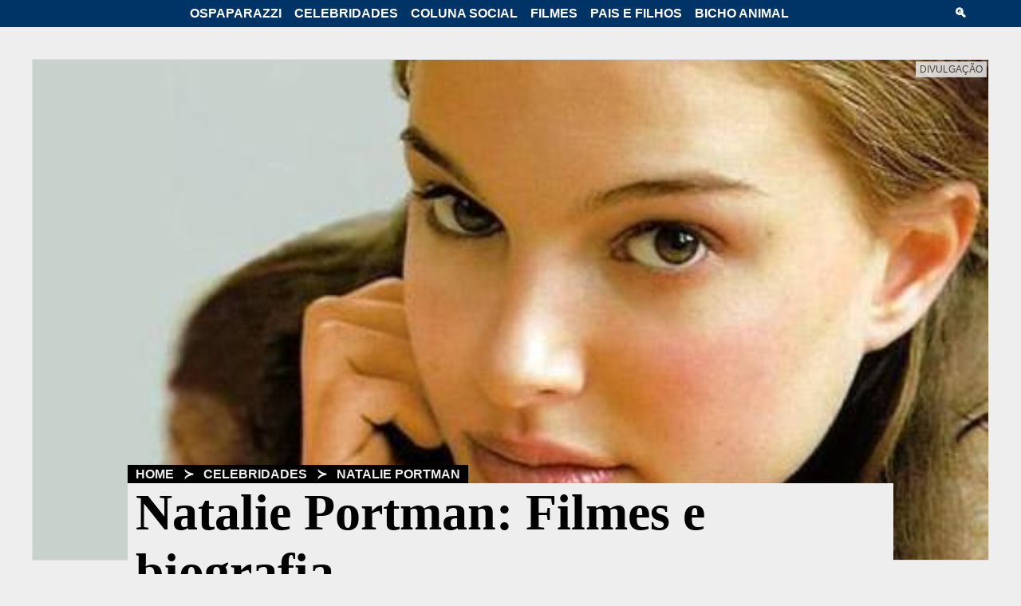

--- FILE ---
content_type: text/html; charset=UTF-8
request_url: https://www.ospaparazzi.com/celebridades/natalie-portman
body_size: 15982
content:
<!doctype html>
<html amp lang="pt-BR">
<head>
<meta charset="utf-8">
<meta name="viewport" content="width=device-width, initial-scale=1">
<meta content="IE=Edge" http-equiv="X-UA-Compatible">
<script async src="https://cdn.ampproject.org/v0.js"></script>
<title>Natalie Portman: Filmes e biografia</title>
<meta name="title" content="Natalie Portman: Filmes e biografia - OsPaparazzi">
<meta name="description" content="Conheça a biografia da atriz que brilhou no filme Cisne Negro">
<meta name="referrer" content="origin">
<meta name="robots" content="index,follow">
<meta property="og:title" content="Natalie Portman: Filmes e biografia">
<meta property="og:type" content="article">
<meta property="og:url" content="https://www.ospaparazzi.com/celebridades/natalie-portman">
<meta property="og:description" content="Conheça a biografia da atriz que brilhou no filme Cisne Negro">
<meta property="og:image" content="https://www.ospaparazzi.com/imagem/201102/15092900.jpg">
<meta property="og:image:width" content="520">
<meta property="og:image:height" content="390">
<meta property="og:site_name" content="OsPaparazzi">
<meta property="og:locale" content="pt_BR">
<meta property="fb:app_id" content="2991000167632887">
<meta name="twitter:card" content="summary_large_image">
<meta name="twitter:site" content="@ospaparazzi">
<meta name="twitter:title" content="Natalie Portman: Filmes e biografia">
<meta name="twitter:description" content="Conheça a biografia da atriz que brilhou no filme Cisne Negro">
<meta name="twitter:image" content="https://www.ospaparazzi.com/imagem/201102/15092900.jpg">
<meta name="twitter:image:alt" content="natalie portman atriz">
<link rel="icon" type="image/png" href="https://www.ospaparazzi.com/images/icon.png">
<link rel="icon" type="image/png" sizes="16x16" href="https://www.ospaparazzi.com/images/icon-16x16.png">
<link rel="icon" type="image/png" sizes="24x24" href="https://www.ospaparazzi.com/images/icon-24x24.png">
<link rel="icon" type="image/png" sizes="32x32" href="https://www.ospaparazzi.com/images/icon-32x32.png">
<link rel="apple-touch-icon" href="https://www.ospaparazzi.com/images/icon-touch.png">
<link rel="canonical" href="https://www.ospaparazzi.com/celebridades/natalie-portman">
<link rel="shortcut icon" href="https://www.ospaparazzi.com/favicon.ico" type="image/x-icon">
<link rel="mask-icon" href="https://www.ospaparazzi.com/images/papamascote.svg" color="black">
<script type="application/ld+json">[{"@context":"http://schema.org","@type":"NewsArticle","mainEntityOfPage":{"@type":"WebPage","@id":"https://www.ospaparazzi.com/celebridades/natalie-portman"},"headline":"Natalie Portman: Filmes e biografia","image":["https://www.ospaparazzi.com/imagem/201102/15092900.jpg"],"datePublished":"2011-02-15T16:28:00","dateModified":"2012-08-21T22:48:46","author":{"@type":"Organization","name":"OsPaparazzi"},"publisher":{"@type":"Organization","name":"OsPaparazzi","logo":{"@type":"ImageObject","url":"https://www.ospaparazzi.com/images/logo-ospaparazzi-600x60.png"},"publishingPrinciples": "https://www.ospaparazzi.com/quem-somos","url":"https://www.ospaparazzi.com","sameAs":["https://www.facebook.com/ospaparazzi.com.br/","https://www.twitter.com/ospaparazzi","https://www.youtube.com/ospaparazzi","https://instagram.com/ospaparazzi"]},"articleSection":"/Celebridades/Natalie Portman","inLanguage": "pt-BR","isAccessibleForFree": "true"},{"@context":"https://schema.org","@type": "BreadcrumbList","itemListElement":[{"@type": "ListItem","position": 1,"name": "Home","item":"https://www.ospaparazzi.com"},{"@type": "ListItem","position": 3,"name": "Celebridades","item": "https://www.ospaparazzi.com/celebridades"},{"@type": "ListItem","position": 4,"name": "Natalie Portman","item": "https://www.ospaparazzi.com/celebridades/natalie-portman"}]}]</script>
<script async custom-element="amp-sidebar" src="https://cdn.ampproject.org/v0/amp-sidebar-0.1.js"></script>
<script async custom-element="amp-form" src="https://cdn.ampproject.org/v0/amp-form-0.1.js"></script>
<script async custom-element="amp-analytics" src="https://cdn.ampproject.org/v0/amp-analytics-0.1.js"></script>
<script async custom-element="amp-ad" src="https://cdn.ampproject.org/v0/amp-ad-0.1.js"></script>
<script async custom-element="amp-sticky-ad" src="https://cdn.ampproject.org/v0/amp-sticky-ad-1.0.js"></script>
<script async custom-element="amp-social-share" src="https://cdn.ampproject.org/v0/amp-social-share-0.1.js"></script>
<script async custom-element="amp-facebook-like" src="https://cdn.ampproject.org/v0/amp-facebook-like-0.1.js"></script>
<script async custom-element="amp-facebook-comments" src="https://cdn.ampproject.org/v0/amp-facebook-comments-0.1.js"></script>
<style amp-boilerplate>body{-webkit-animation:-amp-start 8s steps(1,end) 0s 1 normal both;-moz-animation:-amp-start 8s steps(1,end) 0s 1 normal both;-ms-animation:-amp-start 8s steps(1,end) 0s 1 normal both;animation:-amp-start 8s steps(1,end) 0s 1 normal both}@-webkit-keyframes -amp-start{from{visibility:hidden}to{visibility:visible}}@-moz-keyframes -amp-start{from{visibility:hidden}to{visibility:visible}}@-ms-keyframes -amp-start{from{visibility:hidden}to{visibility:visible}}@-o-keyframes -amp-start{from{visibility:hidden}to{visibility:visible}}@keyframes -amp-start{from{visibility:hidden}to{visibility:visible}}</style>
<noscript><style amp-boilerplate>body{-webkit-animation:none;-moz-animation:none;-ms-animation:none;animation:none}</style></noscript>
<style amp-custom>body>header amp-img{border-left-width:medium;}body>header a:visited{text-transform:uppercase;}body>header a:visited{font-size:12pt;}[class~=headerbar] [class~=search]{display:inline-block;}body>header a:visited{font-weight:700;}body>header amp-img{border-bottom-width:medium;}body{background-color:#eee;}body>header amp-img{border-right-width:medium;}body>header{background-color:#036;}body>header a:visited{color:#fff;}body>header,amp-sidebar form input[type=search],amp-sidebar a,body>header a:visited{padding-left:.083333333in;}body>header,body>header a:visited{padding-bottom:.083333333in;}body>header a:visited,body>header{padding-right:.083333333in;}body>header a:visited{padding-top:.083333333in;}*{margin-left:0;}amp-sidebar a:hover,body>header span:hover,body>header a:hover{background-color:#06c;}body>header{display:block;}amp-sidebar form input[type=search]{outline:0;}amp-sidebar form input[type=search]{background-color:transparent;}amp-sidebar form input[type=search]{border-left-width:0;}body{font-family:Helvetica,arial,sans-serif;}amp-sidebar form input[type=search]{border-bottom-width:.020833333in;}a:visited,a{text-decoration:none;}body>header{position:fixed;}.headerbar .hamburger{display:none;}amp-sidebar form input[type=search]{border-right-width:0;}amp-sidebar form input[type=search]{border-top-width:0;}body>header amp-img{border-top-width:medium;}amp-sidebar form input[type=search],body>header amp-img{border-left-style:none;}amp-sidebar form input[type=search]{border-bottom-style:solid;}amp-img{border-left-color:#ddd;}amp-img{border-bottom-color:#ddd;}body>header{z-index:10;}[class~=headerbar] [class~=hamburger]{width:.520833333in;}body>header{top:0;}amp-sidebar form input[type=search],body>header amp-img{border-right-style:none;}body>header{width:100vw;}body>header amp-img{border-bottom-style:none;}amp-sidebar form input[type=search],body>header amp-img{border-top-style:none;}amp-sidebar form input[type=search],body>header amp-img{border-left-color:currentColor;}.headerbar{max-width:1200px;}amp-img{border-right-color:#ddd;}amp-sidebar form input[type=search]{border-bottom-color:#fff;}amp-sidebar form input[type=search],body>header amp-img{border-right-color:currentColor;}amp-sidebar form input[type=search],body>header amp-img{border-top-color:currentColor;}amp-sidebar form input[type=search]{border-image:none;}[class~=headerbar] [class~=search],[class~=headerbar] [class~=hamburger]{margin-left:7.5pt;}.headerbar{display:flex;}body>header amp-img{border-bottom-color:currentColor;}amp-img{border-top-color:#ddd;}amp-sidebar form input[type=search],amp-sidebar a{padding-bottom:.5pc;}amp-img{border-left-style:solid;}*,[class~=headerbar] [class~=search],[class~=headerbar] [class~=hamburger]{margin-bottom:0;}amp-sidebar form input[type=search],body>header a,amp-sidebar a,body>header{padding-top:.5pc;}amp-sidebar a,body>header a{text-transform:uppercase;}.headerbar,[class~=headerbar] nav{margin-left:auto;}body>header a,amp-sidebar form input[type=submit],amp-sidebar form input[type=search],amp-sidebar a{padding-right:.5pc;}amp-sidebar a,body>header a{font-size:12pt;}[class~=headerbar] nav{display:inline-block;}[class~=headerbar] [class~=hamburger],[class~=headerbar] [class~=search]{margin-right:7.5pt;}body>header amp-img{border-image:none;}amp-sidebar a,body>header a{font-weight:700;}amp-sidebar a,amp-sidebar form input[type=submit],amp-sidebar form input[type=search],body>header a{color:#fff;}amp-img{border-bottom-style:solid;}amp-img{border-right-style:solid;}amp-sidebar form input[type=search]{font-size:.208333333in;}[class~=headerbar] nav,.headerbar{margin-bottom:auto;}amp-img{border-top-style:solid;}amp-img{border-left-width:.0625pc;}[class~=headerbar] nav{margin-right:auto;}*,[class~=headerbar] [class~=hamburger],[class~=headerbar] [class~=search]{margin-top:0;}amp-sidebar form input[type=submit]{outline:0;}amp-sidebar form input[type=submit]{background-color:transparent;}[class~=headerbar] [class~=search]{width:.520833333in;}[class~=headerbar] nav,.headerbar{margin-top:auto;}amp-img{border-bottom-width:.0625pc;}amp-sidebar form input[type=submit]{border-left-width:0;}amp-img{border-right-width:.0625pc;}amp-sidebar form input[type=submit]{border-bottom-width:.020833333in;}amp-img{border-top-width:.0625pc;}amp-sidebar form input[type=submit]{border-right-width:0;}amp-sidebar{top:28.5pt;}body>header a,body>header span,amp-sidebar form input[type=submit]{padding-left:.083333333in;}amp-sidebar form input[type=submit]{border-top-width:0;}amp-sidebar form input[type=submit],body>header span,body>header a{padding-bottom:.083333333in;}amp-sidebar form input[type=submit]{border-left-style:none;}amp-sidebar form input[type=submit]{border-bottom-style:solid;}amp-sidebar form input[type=submit]{border-right-style:none;}amp-sidebar form input[type=submit]{border-top-style:none;}amp-sidebar form input[type=submit]{border-left-color:currentColor;}body>header span{text-transform:uppercase;}body>header span{font-size:12pt;}*{margin-right:0;}amp-sidebar form input[type=submit]{border-bottom-color:#fff;}amp-sidebar form input[type=submit]{border-right-color:currentColor;}amp-sidebar form input[type=submit]{border-top-color:currentColor;}amp-sidebar a,amp-sidebar form{display:list-item;}amp-sidebar form input[type=submit]{border-image:none;}amp-sidebar a,amp-sidebar form{list-style:none;}amp-sidebar form,amp-sidebar a{margin-left:.625pc;}amp-sidebar a,amp-sidebar form{margin-bottom:.625pc;}amp-sidebar form,amp-sidebar a{margin-right:.625pc;}amp-sidebar{height:auto;}.headerbar{margin-right:auto;}amp-sidebar form,amp-sidebar a{margin-top:.625pc;}body>header span,amp-sidebar form input[type=submit]{padding-top:.5pc;}article [class~=main] a amp-img:hover{-webkit-transform:translateX(0) scale(1.05,1.05);}body>header span{font-weight:700;}article [class~=main] a amp-img:hover{-moz-transform:translateX(0) scale(1.05,1.05);}amp-sidebar a,amp-sidebar form{text-align:center;}amp-sidebar form input[type=submit]{font-size:.208333333in;}amp-sidebar{max-width:100vw;}amp-sidebar{width:100vw;}amp-sidebar a,body>header span,amp-sidebar form{color:#fff;}amp-sidebar{background-color:#036;}*{padding-left:0;}*{padding-bottom:0;}*{padding-right:0;}body>header span{padding-right:.083333333in;}article [class~=main] a amp-img:hover{-o-transform:translateX(0) scale(1.05,1.05);}*{padding-top:0;}article [class~=main] a amp-img:hover{-ms-transform:translateX(0) scale(1.05,1.05);}article [class~=main] a amp-img:hover{transform:translateX(0) scale(1.05,1.05);}[class~=headerbar] nav [class~=hide-menu]{display:inline-block;}@media screen and (max-width:920px){[class~=headerbar] [class~=hamburger]{display:inline-block;}.headerbar nav .hide-menu{display:none;}}article{margin-top:80px;}article{display:block;}@media screen and (max-width:1200px){article{margin-top:40px;}}article [class~=body] aside{width:28%;}article [class~=body] [class~=main]{width:70%;}article [class~=body]{max-width:12.5in;}article [class~=body] aside,article [class~=body]{height:100%;}article [class~=body] aside,article [class~=body] [class~=main]{float:left;}article [class~=body]{margin-left:auto;}article [class~=body] [class~=main],article [class~=body] aside{display:block;}article [class~=body] aside{font-family:Helvetica,arial,sans-serif;}article [class~=body] aside{font-size:.15625in;}article [class~=body]{margin-bottom:auto;}article [class~=body] [class~=main]{margin-right:2%;}article [class~=body] [class~=main]{font-family:Garamond,serif,"Times New Roman";}article [class~=body]{margin-right:auto;}article [class~=body]{margin-top:auto;}article [class~=body]{display:table;}@media screen and (max-width:920px){article [class~=body] aside{width:auto;}article [class~=body] [class~=main]{width:100%;}article [class~=body] aside{height:auto;}article [class~=body] aside,article [class~=body] [class~=main]{display:block;}article [class~=body] aside{font-family:Helvetica,arial,sans-serif;}article [class~=body] aside{font-size:.15625in;}article [class~=body] aside{margin-left:2%;}article [class~=body] aside{margin-bottom:0;}article [class~=body] aside{margin-right:2%;}article [class~=body] [class~=main]{margin-right:20px;}article [class~=body] [class~=main]{font-family:Garamond,serif,"Times New Roman";}article [class~=body] aside{margin-top:.9375pc;}}@media screen and (max-width:1200px){article footer{margin-left:6%;}article footer{margin-bottom:0;}article footer{margin-right:6%;}article footer{margin-top:0;}}article header figcaption span{background-color:#eee;}article header figcaption{text-align:right;}[class~=headline] [class~=released],article header figcaption span{color:#444;}[class~=headline] [class~=released]{margin-top:10px;}[class~=headline] nav{background-color:#000;}[class~=headline] nav a,[class~=headline] nav{color:#eee;}[class~=headline] nav,article header figcaption{text-transform:uppercase;}[class~=headline] nav{font-weight:700;}[class~=headline] h1,[class~=headline] nav{width:fit-content;}[class~=headline] nav{padding-left:.125pc;}article header figcaption span{opacity:.85;}[class~=headline]{font-family:Georgia,"Times New Roman";}[class~=headline] nav a:hover{background-color:#06c;}[class~=headline] nav,article header figcaption span{padding-bottom:.125pc;}[class~=headline]{position:relative;}article header figcaption{font-size:12px;}[class~=headline] nav{padding-right:.125pc;}article header figcaption span{padding-left:.25pc;}[class~=headline] [class~=released]{font-style:italic;}article header amp-img{top:-15pt;}article header amp-img{z-index:-1;}[class~=headline]{top:-1.458333333in;}article header figcaption span{padding-right:.25pc;}article header figcaption span,[class~=headline] nav{padding-top:.125pc;}[class~=headline] nav{font-family:Helvetica,arial,sans-serif;}article header{max-width:900pt;}[class~=headline] nav{font-size:12pt;}article header{margin-left:auto;}[class~=headline] nav a{padding-left:.5pc;}[class~=headline]{margin-left:10%;}article header figcaption span{margin-left:.1875pc;}[class~=headline] h2,[class~=headline] h1{background-color:#eee;}article header figcaption span{margin-bottom:0;}article header figcaption span{margin-right:.1875pc;}[class~=headline] h1{color:#000;}[class~=headline]{margin-bottom:-10%;}article header figcaption span,[class~=headline]{margin-top:0;}article header{margin-bottom:auto;}[class~=headline]{margin-right:10%;}[class~=headline] nav a{padding-bottom:.5pc;}[class~=headline] h1,[class~=headline] h2,[class~=headline] [class~=released]{padding-left:.104166667in;}article header figcaption span{border-left-color:#ddd;}[class~=headline] h2,[class~=headline] [class~=released],[class~=headline] h1{padding-bottom:0;}article header figcaption span{border-bottom-color:#ddd;}[class~=headline] h1,[class~=headline] h2,[class~=headline] [class~=released]{padding-right:.104166667in;}article header figcaption span{border-right-color:#ddd;}[class~=headline] [class~=released]{display:block;}article header{margin-right:auto;}[class~=headline] h1,[class~=headline] h2,[class~=headline] [class~=released]{padding-top:0;}[class~=headline] h1{font-size:64px;}article header{margin-top:auto;}article header figcaption span{border-top-color:#ddd;}article header figcaption span{border-left-style:solid;}article header figcaption span{border-bottom-style:solid;}article header figcaption span{border-right-style:solid;}[class~=headline] h2{color:#444;}article header figcaption span{border-top-style:solid;}[class~=headline] nav a{padding-right:.5pc;}[class~=headline] nav a{padding-top:.5pc;}article header figcaption span{border-left-width:.010416667in;}article header figcaption span{border-bottom-width:.010416667in;}article header figcaption span{border-right-width:.010416667in;}article header figcaption span{border-top-width:.010416667in;}[class~=headline] h2{font-size:2.125pc;}[class~=headline] h2{margin-top:.2em;}@media screen and (max-width:900px){[class~=headline] nav{font-size:.145833333in;}[class~=headline] h1{font-size:7.13vw;}.headline h2{font-size:4.76vw;}.headline{top:-15vw;}.headline{margin-left:5%;}.headline{margin-bottom:-12%;}.headline{margin-right:5%;}.headline{margin-top:0;}}@media screen and (max-width:420px){.headline nav{font-size:.125in;}.headline h1{font-size:1.875pc;}[class~=headline] h2{font-size:1.25pc;}}aside section,aside h6:after{width:100%;}aside h6{font-size:.15625in;}aside h6{text-transform:uppercase;}aside h6{white-space:nowrap;}aside h6{overflow:hidden;}aside h6:after{height:.625pc;}aside h6:after{margin-left:3.75pt;}aside h6:after{background-color:#000;}aside h6:after,aside section,aside .sticky{display:inline-block;}aside h6:after{content:"";}aside section{margin-top:.15625in;}aside .sticky{top:.479166667in;}@media screen and (min-width:421px) and (max-width:920px){aside [class~=sticky] section{width:49%;}aside [class~=sticky] section{margin-top:.15625in;}aside [class~=sticky] section{display:inline-block;}}aside [class~=sticky] figure{width:30%;}aside h5{font-size:12.75pt;}aside [class~=sticky] figure{max-width:1.041666667in;}aside [class~=sticky] div,aside [class~=sticky] figure{float:left;}aside div a:visited,aside div a{color:#000;}aside h5{padding-bottom:.03125in;}aside span{background-color:#57956a;}aside [class~=sticky] div,aside span,aside [class~=sticky] figure,body>aside{display:block;}aside [class~=sticky] div{width:65%;}aside [class~=sticky] div{padding-left:5%;}aside span{border-radius:2.25pt;}aside span{color:#fafafe;}aside span{padding-left:2.25pt;}aside span{padding-bottom:0;}aside span{padding-right:2.25pt;}aside span{padding-top:0;}aside span{margin-top:.1875pc;}aside span{font-weight:400;}aside span{width:max-content;}aside .teaser h5{margin-top:5px;}aside span{font-size:9pt;}body>aside{margin-top:60pt;}aside div a:focus,aside div a:hover{color:#06c;}@media screen and (max-width:1200px){body>aside{margin-left:2%;}body>aside{margin-bottom:0;}body>aside{margin-right:2%;}body>aside{margin-top:5%;}}body>aside [class~=body] [class~=teaser]{width:70%;}body>aside .body{max-width:12.5in;}body>aside .body{margin-left:auto;}body>aside .body{margin-bottom:auto;}body>aside .body{margin-right:auto;}body>aside [class~=body] [class~=sticky],body>aside [class~=body] [class~=teaser]{float:left;}body>aside .body{margin-top:auto;}body>aside .body{display:table;}body>aside [class~=body] [class~=sticky],body>aside [class~=body] [class~=teaser]{display:block;}body>aside .body,body>aside [class~=body] [class~=sticky]{height:100%;}body>aside [class~=body] [class~=teaser]{margin-right:2%;}body>aside [class~=body] [class~=sticky]{width:28%;}body>aside [class~=body] [class~=sticky]{font-family:Helvetica,arial,sans-serif;}body>aside [class~=body] [class~=sticky]{font-size:11.25pt;}@media screen and (max-width:920px){body>aside [class~=body] [class~=sticky],body>aside [class~=body] [class~=teaser]{width:100%;}body>aside [class~=body] [class~=teaser],body>aside [class~=body] [class~=sticky]{display:block;}body>aside [class~=body] [class~=teaser]{margin-right:15pt;}body>aside [class~=body] [class~=sticky]{height:auto;}body>aside [class~=body] [class~=sticky]{font-size:11.25pt;}body>aside [class~=body] [class~=sticky]{margin-top:15px;}}aside .teaser section:nth-of-type(even){margin-left:1%;}aside [class~=teaser] section{width:49%;}aside [class~=teaser] section{margin-top:11.25pt;}aside [class~=teaser] section{display:inline-table;}@media screen and (max-width:420px){aside [class~=teaser] section{width:100%;}aside [class~=teaser] section{margin-top:11.25pt;}aside [class~=teaser] section{display:inline-block;}}body>footer div[class~=logotipo]{margin-left:0;}body>footer nav a{text-transform:uppercase;}body>footer div[class~=logotipo]{margin-bottom:0;}body>footer div[class~=ico-ospaparazzi],[class~=social] div{float:left;}body>footer [class~=body]{max-width:75pc;}body>footer nav a{font-size:1pc;}body>footer nav a:hover{background-color:#06c;}body>footer div[class~=logotipo]{margin-right:0;}body>footer nav a{font-weight:700;}body>footer nav a,body>footer,body>footer nav a:hover{color:#fff;}body>footer [class~=body]{margin-left:auto;}body>footer div[class~=logotipo]{margin-top:0;}body>footer div[class~=ico-ospaparazzi]{max-width:3.125in;}body>footer nav a{padding-left:6pt;}body>footer,body>footer div[class~=ico-ospaparazzi]{width:100%;}body>footer [class~=body]{margin-bottom:auto;}body>footer [class~=body]{margin-right:auto;}body>footer nav a{padding-bottom:6pt;}[class~=social],body>footer{display:table;}body>footer [class~=body]{margin-top:auto;}body>footer nav a{padding-right:6pt;}body>footer [class~=body]{padding-left:.416666667in;}body>footer nav{margin-left:-8px;}body>footer [class~=body]{padding-bottom:.416666667in;}body>footer nav a{padding-top:6pt;}body>footer [class~=body]{padding-right:.416666667in;}body>footer div[class~=ico-ospaparazzi]{height:1.145833333in;}body>footer{background-color:#036;}body>footer [class~=body]{padding-top:.416666667in;}body>footer nav a,body>footer [class~=about]{display:inline-block;}body>footer [class~=about]{width:calc(95% - 260px);}[class~=social] div{margin-top:7.5pt;}body>footer{margin-top:40px;}@media screen and (max-width:920px){body>footer [class~=body]{text-align:center;}body>footer [class~=about],body>footer div[class~=logotipo]{width:100%;}body>footer div[class~=logotipo],[class~=social]{margin-left:auto;}[class~=social],body>footer div[class~=logotipo]{margin-bottom:auto;}body>footer div[class~=logotipo],[class~=social]{margin-right:auto;}body>footer [class~=about]{display:block;}body>footer div[class~=logotipo],[class~=social]{margin-top:auto;}body>footer div[class~=logotipo]{width:3.125in;}body>footer div[class~=logotipo]{display:inline-block;}}@media screen and (max-width:360px){body>footer div[class~=logotipo],body>footer div[class~=logotipo]{width:100%;}body>footer div[class~=logotipo]{margin-left:auto;}body>footer div[class~=logotipo]{margin-bottom:auto;}body>footer div[class~=logotipo]{margin-right:auto;}body>footer div[class~=logotipo]{margin-top:auto;}body>footer div[class~=logotipo]{display:inline-block;}body>footer div[class~=ico-ospaparazzi]{max-width:100%;}body>footer div[class~=ico-ospaparazzi]{height:112.5pt;}}[class~=ico-youtube],.ico-instagram,.ico-facebook,[class~=ico-twitter]{width:.5in;}[class~=ico-twitter],[class~=ico-youtube],.ico-instagram,.ico-facebook{height:36pt;}.ico-facebook,.ico-instagram,[class~=ico-twitter],[class~=ico-ospaparazzi],[class~=ico-youtube]{background-repeat:no-repeat;}[class~=ico-youtube]{background-image:url("data:image/svg+xml,%3Csvg xmlns=\'http://www.w3.org/2000/svg\' width=\'32\' height=\'32\' viewBox=\'0 0 24 24\'%3E%3Cstyle%3E.a%7B stroke:none;fill:rgb(92.54902%25,94.117647%25,94.509804%25);%7D%3C/style%3E%3Cpath d=\'M10.3 9.7C10.1 9.6 9.9 9.3 9.8 8.9 9.7 8.5 9.6 8.1 9.6 7.4L9.6 6.6C9.6 6 9.7 5.5 9.8 5.1 9.9 4.7 10.1 4.4 10.4 4.3 10.6 4.1 11 4 11.4 4 11.9 4 12.2 4.1 12.5 4.3 12.7 4.5 12.9 4.7 13 5.1 13.1 5.5 13.2 6 13.2 6.6L13.2 7.4C13.2 8.1 13.1 8.5 13 8.9 12.9 9.3 12.7 9.6 12.5 9.7 12.2 9.9 11.8 10 11.4 10 10.9 10 10.6 9.9 10.3 9.7ZM11.8 8.8C11.9 8.6 11.9 8.3 11.9 7.9L11.9 6.1C11.9 5.7 11.9 5.4 11.8 5.2 11.7 5 11.6 4.9 11.4 4.9 11.2 4.9 11.1 5 11 5.2 11 5.4 10.9 5.7 10.9 6.1L10.9 7.9C10.9 8.3 11 8.6 11 8.8 11.1 9 11.2 9.1 11.4 9.1 11.6 9.1 11.7 9 11.8 8.8ZM7.2 7.3L5.7 2 7 2 7.5 4.4C7.6 5 7.7 5.5 7.8 5.9L7.8 5.9C7.9 5.6 8 5.1 8.1 4.4L8.6 2 9.9 2 8.4 7.3 8.4 9.9 7.2 9.9ZM17.4 4.1L17.4 9.9 16.4 9.9 16.3 9.2 16.2 9.2C16 9.7 15.6 10 15 10 14.6 10 14.3 9.9 14.2 9.6 14 9.4 13.9 9 13.9 8.4L13.9 4.1 15.2 4.1 15.2 8.4C15.2 8.6 15.2 8.8 15.3 8.9 15.3 9 15.4 9.1 15.5 9.1 15.7 9.1 15.8 9.1 15.9 9 16 8.9 16.1 8.8 16.1 8.7L16.1 4.1ZM17.4 4.1\' class=\'a\'/%3E%3Cpath d=\'M17.3 15.8C17.3 15.7 17.2 15.7 17.1 15.7 17 15.7 16.9 15.7 16.8 15.8 16.8 15.9 16.7 16 16.7 16.1 16.7 16.3 16.7 16.5 16.7 16.8L16.7 17.2 17.5 17.2 17.5 16.8C17.5 16.5 17.5 16.3 17.4 16.1 17.4 16 17.4 15.9 17.3 15.8ZM13.9 15.9C13.8 15.8 13.7 15.7 13.6 15.7 13.5 15.7 13.4 15.8 13.3 15.9 13.2 15.9 13.1 16.1 13.1 16.2L13.1 18.9C13.2 19 13.2 19.1 13.3 19.1 13.4 19.2 13.5 19.2 13.5 19.2 13.7 19.2 13.8 19.2 13.8 19.1 13.9 19 13.9 18.9 14 18.6 14 18.4 14 18.2 14 17.8L14 17.2C14 16.8 14 16.5 14 16.3 14 16.1 13.9 15.9 13.9 15.9ZM13.9 15.9\' class=\'a\'/%3E%3Cpath d=\'M19 11L5 11C3.9 11 3 11.9 3 13L3 20C3 21.1 3.9 22 5 22L19 22C20.1 22 21 21.1 21 20L21 13C21 11.9 20.1 11 19 11ZM7.6 19.9L6.6 19.9 6.6 14.1 5.5 14.1 5.5 13.2 8.7 13.2 8.7 14.1 7.6 14.1ZM11.4 19.9L10.5 19.9 10.4 19.3 10.4 19.3C10.2 19.8 9.8 20 9.4 20 9 20 8.8 19.9 8.6 19.7 8.5 19.5 8.4 19.1 8.4 18.7L8.4 15 9.5 15 9.5 18.6C9.5 18.8 9.5 19 9.6 19.1 9.6 19.2 9.7 19.2 9.8 19.2 9.9 19.2 10 19.2 10.1 19.1 10.2 19.1 10.2 19 10.3 18.9L10.3 15 11.4 15ZM15.1 17.9C15.1 18.6 15 19.1 14.9 19.5 14.7 19.8 14.4 20 14 20 13.8 20 13.6 19.9 13.5 19.8 13.3 19.8 13.2 19.6 13.1 19.5L13.1 19.5 13 19.9 12 19.9 12 13 13.1 13 13.1 15.6 13.1 15.6C13.2 15.4 13.3 15.2 13.5 15.1 13.7 15 13.9 14.9 14.1 14.9 14.3 14.9 14.6 15 14.7 15.2 14.8 15.3 15 15.5 15 15.8 15.1 16.1 15.1 16.6 15.1 17.1ZM18.5 17.8L16.7 17.8 16.7 18.1C16.7 18.4 16.7 18.6 16.7 18.8 16.7 19 16.8 19.1 16.8 19.1 16.9 19.2 17 19.2 17.1 19.2 17.3 19.2 17.4 19.2 17.4 19.1 17.5 18.9 17.5 18.7 17.5 18.4L18.5 18.5C18.5 18.5 18.5 18.6 18.5 18.7 18.5 19.1 18.4 19.4 18.1 19.7 17.9 19.9 17.5 20 17.1 20 16.5 20 16.1 19.8 15.9 19.5 15.7 19.1 15.6 18.6 15.6 17.9L15.6 17.1C15.6 16.3 15.7 15.8 15.9 15.5 16.2 15.1 16.6 15 17.1 15 17.5 15 17.8 15 18 15.2 18.2 15.3 18.3 15.5 18.4 15.8 18.5 16.1 18.5 16.5 18.5 17L18.5 17.8ZM18.5 17.8\' class=\'a\'/%3E%3C/svg%3E%0A");}.ico-instagram{background-image:url("data:image/svg+xml,%3Csvg xmlns=\'http://www.w3.org/2000/svg\' width=\'32\' height=\'32\' viewBox=\'0 0 24 24\'%3E%3Cpath d=\'M5.8 1.4C3.4 1.4 1.4 3.4 1.4 5.8L1.4 18.2C1.4 20.6 3.4 22.6 5.8 22.6L18.2 22.6C20.6 22.6 22.6 20.6 22.6 18.2L22.6 5.8C22.6 3.4 20.6 1.4 18.2 1.4ZM5.8 2.4L18.2 2.4C20.1 2.4 21.6 3.9 21.6 5.8L21.6 18.2C21.6 20.1 20.1 21.6 18.2 21.6L5.8 21.6C3.9 21.6 2.4 20.1 2.4 18.2L2.4 5.8C2.4 3.9 3.9 2.4 5.8 2.4ZM18.2 3.4C17.7 3.4 17.3 3.8 17.3 4.3L17.3 5.8C17.3 6.3 17.7 6.7 18.2 6.7L19.7 6.7C20.2 6.7 20.6 6.3 20.6 5.8L20.6 4.3C20.6 3.8 20.2 3.4 19.7 3.4ZM18.2 4.3L19.7 4.3 19.7 5.8 18.2 5.8ZM12 5.8C10.2 5.8 8.6 6.5 7.5 7.7L3.8 7.7C3.6 7.7 3.4 7.9 3.4 8.2L3.4 17.8C3.4 19.3 4.7 20.6 6.2 20.6L17.8 20.6C19.3 20.6 20.6 19.3 20.6 17.8L20.6 8.2C20.6 7.9 20.4 7.7 20.2 7.7L16.5 7.7C15.4 6.5 13.8 5.8 12 5.8ZM12 6.7C14.9 6.7 17.3 9.1 17.3 12 17.3 14.9 14.9 17.3 12 17.3 9.1 17.3 6.7 14.9 6.7 12 6.7 9.1 9.1 6.7 12 6.7ZM12 7.7C11.9 7.7 11.9 7.7 11.8 7.7 9.5 7.8 7.7 9.7 7.7 12 7.7 14.4 9.6 16.3 12 16.3 14.4 16.3 16.3 14.4 16.3 12 16.3 9.7 14.5 7.8 12.2 7.7 12.1 7.7 12.1 7.7 12 7.7ZM4.3 8.6L6.8 8.6C6.1 9.6 5.8 10.8 5.8 12 5.8 15.4 8.6 18.2 12 18.2 15.4 18.2 18.2 15.4 18.2 12 18.2 10.8 17.9 9.6 17.2 8.6L19.7 8.6 19.7 17.8C19.7 18.8 18.8 19.7 17.8 19.7L6.2 19.7C5.2 19.7 4.3 18.8 4.3 17.8ZM12 8.6C13.9 8.6 15.4 10.1 15.4 12 15.4 13.9 13.9 15.4 12 15.4 10.1 15.4 8.6 13.9 8.6 12 8.6 10.1 10.1 8.6 12 8.6ZM12 8.6\' style=\' stroke:none;fill:rgb(92.54902%25,94.117647%25,94.509804%25)\'/%3E%3C/svg%3E%0A");}.ico-facebook{background-image:url("data:image/svg+xml,%3Csvg xmlns=\'http://www.w3.org/2000/svg\' width=\'32\' height=\'32\' viewBox=\'0 0 24 24\'%3E%3Cpath d=\'M12 0C5.4 0 0 5.4 0 12 0 18 4.4 23 10.2 23.9L10.2 15.2 7.2 15.2 7.2 12 10.2 12 10.2 9.9C10.2 6.5 11.9 4.9 14.8 4.9 16.2 4.9 16.9 5 17.2 5.1L17.2 7.8 15.3 7.8C14.1 7.8 13.6 9 13.6 10.3L13.6 12 17.2 12 16.7 15.2 13.6 15.2 13.6 23.9C19.5 23.1 24 18.1 24 12 24 5.4 18.6 0 12 0ZM12 0\' style=\' stroke:none;fill:rgb(92.54902%25,94.117647%25,94.509804%25)\'/%3E%3C/svg%3E");}[class~=ico-twitter]{background-image:url("data:image/svg+xml,%3Csvg xmlns=\'http://www.w3.org/2000/svg\' width=\'32\' height=\'32\' viewBox=\'0 0 24 24\'%3E%3Cpath d=\'M24 4.3C23.1 4.7 22.2 5 21.2 5.1 22.2 4.5 23 3.5 23.4 2.4 22.4 3 21.4 3.4 20.3 3.6 19.3 2.6 18 2 16.6 2 13.9 2 11.7 4.2 11.7 6.9 11.7 7.3 11.7 7.7 11.8 8 7.7 7.8 4.1 5.9 1.7 2.9 1.2 3.6 1 4.5 1 5.4 1 7.1 1.9 8.6 3.2 9.5 2.4 9.4 1.6 9.2 1 8.9 1 8.9 1 8.9 1 9 1 11.4 2.7 13.4 4.9 13.8 4.5 13.9 4.1 14 3.6 14 3.3 14 3 14 2.7 13.9 3.3 15.9 5.1 17.3 7.3 17.3 5.6 18.6 3.5 19.4 1.2 19.4 0.8 19.4 0.4 19.4 0 19.3 2.2 20.7 4.8 21.5 7.5 21.5 16.6 21.5 21.5 14 21.5 7.5 21.5 7.3 21.5 7.1 21.5 6.9 22.5 6.2 23.3 5.3 24 4.3\' style=\' stroke:none;fill:rgb(92.54902%25,94.117647%25,94.509804%25)\'/%3E%3C/svg%3E");}div.news{margin-left:16%;}[class~=ico-ospaparazzi]{background-size:contain;}[class~=ico-ospaparazzi]{content:"";}[class~=ico-ospaparazzi]{display:block;}[class~=ico-ospaparazzi]{background-image:url("data:image/svg+xml,%3Csvg xmlns=\'http://www.w3.org/2000/svg\' width=\'300\' height=\'90\' viewBox=\'0 7 180 6\' version=\'1\'%3E%3Cdefs%3E%3ClinearGradient%3E%3Cstop offset=\'0\' stop-color=\'%23fff\'/%3E%3Cstop offset=\'1\' style=\'stop-color:%23fff;stop-opacity:0\'/%3E%3C/linearGradient%3E%3C/defs%3E%3Cg fill=\'%23f9f9f9\'%3E%3Cpath d=\'m33.9 3.5c0 0.4 0.7 2.2 0.8 2.7 0.1 0.4 0.7 2.4 1.1 2.4h1.4c0.3 0 1.1-2.4 1.2-2.8l0.8 2.8 2 0 1.8-4.2 0.1 0c0.1 0.6 1.2 4.3 1.6 4.3h1.4c0.4 0 0.9-2.4 1.3-2.8l0.7 2.8 2 0 1.8-4.4c0.3 0.6 1.3 4.4 1.7 4.4h1.7l1-2.8 0.8 2.8 1.7 0c0.4 0 2.1-4.5 2.4-5.1h-1.9l-1.1 3.2c-0.1-0.6-0.6-3.2-1-3.2h-1.5c-0.5 0-0.9 2.8-1.3 3.1l-0.8-3.1-3 0c-0.4 0-1 2.7-1.3 3.1l-0.8-3.1-1.7 0c-0.5 0-1 2.7-1.3 3.1-0.1-0.5-0.6-3.1-1-3.1h-2.7c-0.4 0-1 2.7-1.3 3.1l-0.8-3.1-1.7 0c-0.4 0-1 2.6-1.3 3.1-0.1-0.5-0.6-3.1-1-3.1zm27.4 2.7-1.1 1.5c0.5 0.3 0.9 0.7 1.4 1.1L62.7 7.3C62.2 7 61.6 6.5 61.3 6.2ZM42.7 10c-2.7 0-4.5 0.7-6.1 1.8-1.3 0.9-2.7 3-2.7 5.2v1.5c0 2 1.3 3.5 2.4 4.6 0.9 0.9 3.3 1.8 5 1.8h1.7c0.6 0 2.2-0.4 2.8-0.6 0.7-0.3 1.9-1 2.2-1.1 0 1.3 2.5 1.7 3.8 1.7h1.7c1.5 0 2.5-0.8 3.4-1 0.1 0.6 0.7 0.8 1.4 0.8h3c1.3 0 1.9-0.6 1.9-1.9V20.5h0.9c1 0 1.7-0.4 2.4-0.5-0.4 0.7-1.4 2.2-1.4 3 0 1 0.6 1.6 1.6 1.6h3.8c2.1 0 1.8-3.1 2.8-3.1h1.7c0.3 1.3 0.6 3.1 2.2 3.1h7.1c1 0 1.9-0.6 1.9-1.5V20.5h0.9c0.8 0 1.9-0.3 2.4-0.6-0.2 0.8-1.2 1.9-1.4 2.7-0.3 1.1 0.4 2.1 1.6 2.1h3.8c1.4 0 2.2-2 2.4-3.1h2.1c0.3 1.4 0.5 3.1 2.2 3.1h7.3c0.7 0 1.2-0.3 1.4-0.8 0.7 0.5 0.5 0.8 1.7 0.8h6.7c1.7 0 2.4-1.8 2.7-3.1h2.1c0.1 1.1 0.8 3.1 2 3.1h23.6l2 0 3.3 0c2.3 0 1.7-2.8 1.7-5.1 0-2.1 0.4-4.5 0.4-6.5 0.1-1.5-0.7-2.8-1.9-2.8-8 0-16.2 0-24.4 0-1.9 0-1.8 1.1-1.9 2.9 0 1.3-0.1 3 1.7 2.8l1.3-0.1-1.9 2.2-0.2 0.1c-0.2-1-1.2-3.5-1.6-4.4-0.7-1.5-0.4-3.4-2.6-3.4h-3.7c-2.4 0-2.5 3.2-3.7 4.6 0-3.9-3.1-4.8-7.1-4.8-6.6 0-6.2-0.6-6.2 5.7-1-0.7-0.9-5.6-3.3-5.6h-4.2c-2.1 0-2.2 3.3-3.3 4.1-0.3-3.3-3.2-4.5-6.9-4.1-5.8 0.7-5.6-1.8-5.6 5.6-1.3-1.5-0.7-5.6-3.5-5.6h-3.7c-2.5 0-2.2 3.1-3.5 4.1-0.1-2.7-2.5-4.2-5.5-4.2-1.5 0-3.1 0.1-4.8 0.1-1.1 0-1.1 0.4-2 0.1-1-0.3-2-0.3-3.1-0.3-2.7 0-4.3 0.7-5.3 2.3-0.7-0.5-1.4-1.2-2.3-1.5-1.3-0.4-2.5-0.8-3.9-0.8zm0.6 1.6c2.8 0 5.7 2.2 5.7 5.1v0.8c0 3.3-2.9 5.7-6 5.7h-1.9c-2.6 0-5.6-2.3-5.6-4.9 0.1-6.6 4.6-6.7 7.8-6.7zm9.9 0h2l2 0.3 0 0.7 0.1 2c-0.8 0-1.6-0.5-2.5-0.5-0.6 0-1.5 0.3-1.5 0.8 0 1.2 4.1 2.9 4.1 5v0.1c0 1.9-1.9 3.3-4 3.3-1.3 0.1-2.6-0.2-3.8-0.4l-0.2-2.8c0.6 0.1 2 0.8 2.9 0.7 0.9 0 1.4-0.1 1.5-0.8 0-1.3-4-2.9-4-5v-0.7c0-1.3 1.9-2.7 3.4-2.7zm57.5 0.2c2.4 0 4.3 0.6 4.3 3.1 0 1.6-1.3 2.8-2.6 3.1l1.9 4.5 5.8-10.6 4.3 0 3.6 10.3 0.1-1.4 5.9-6.4-0.1-0.1c-1.7 0-3.4 0-5.1 0.1 0.2-0.8 0.1-1.6 0.1-2.5h9.6c-0.2 0.8-0.1 1.6-0.1 2.6l-0.1-0.1-5.8 6.3c1.8 0.1 3.7 0 5.5-0.1l-0.2 2.5-13.2 0c0-0.6-0.8-3.1-1.3-3.1h-3.6c-0.7 0-1.3 3.1-2 3.1h-6.7c-0.5 0-1-2.6-1.2-3.1-0.4-1.1-0.9-2.1-1.1-3.2h1.2c0.8 0 1.6-0.5 1.6-1.3 0.1-1.1-1.2-1.4-2-1.4h-1.3l-0.4 8.9-3.3 0 0.5-11.2 1.8 0c1.4 0 2.6-0.1 3.8-0.1zm-47 0c2.5 0 4.4 0.4 4.4 3.3 0 2-1.7 3.7-3.7 3.7h-2.6c-0.1 1.4-0.2 2.8-0.1 4.2h-3.3c0.2-4.1 0.4-7.4 0.5-11.2h2.2c0.9 0 1.8 0 2.6 0zm23.2 0c2.4 0 4.3 0.4 4.3 3.3 0 2.1-2 3.8-4.1 3.8h-2.2l-0.1 3.1 0 0.9h-3.4l0.5-7.3 0-3.8h2.4c0.9 0 1.8 0 2.6 0zm-9.8 0 4 11.1-3.7 0-1-3.1-3.9 0c-0.7 0-1.3 3.1-2 3.1h-3.6l5.9-11.1zm22.8 0c0.4 0 2 4.8 2.3 5.5 0.6 1.7 1.7 4 2 5.6h-3.7c0-0.6-0.8-3.1-1.3-3.1h-3.6c-0.6 0-1.4 3.1-2 3.1l-3.6 0 5.9-11.1zm39.6 0h9.6c-0.2 0.8-0.1 1.6-0.1 2.6l-0.1-0.1-5.8 6.3 3.1 0.1 2.4-0.1-0.2 2.5-9.8 0v-2.2c0-0.4 5.6-5.8 5.8-6.6-1.7 0-3.4 0-5.1 0.1 0.1-0.8 0.1-1.6 0.1-2.5zm14.3 0c-0.2 3.7-0.4 7.4-0.3 11.2l-3.6 0 0.5-11.2zm-68.8 2.3c0.1 0.8 0 1.6-0.1 2.4h1.2c1.9 0 2.3-2.5 0.3-2.6-0.5-0.1-0.9 0.1-1.4 0.1zM42.5 14.1c-2.4 0.1-3.4 1.9-3.4 3.8 0 1.7 1.4 2.9 3.1 2.9 1.9 0 3.3-1.7 3.3-3.6 0-1.6-1.4-3.1-3-3.1zm19.5 0.1-0.2 2.4h1.1c0.9 0 1.7-0.4 1.7-1.3v-0.3c0-0.7-0.6-0.9-1.3-0.9-0.4 0-0.9 0.1-1.3 0.1zm60 0.1-1.5 3.1 2.5 0zm-47.3 0.1-1.5 3 2.5 0zm23.2 0-0.2 0-1.4 3 2.5 0zm43 1.4-2.9 3.2-1.7 0.1 2.8-3.1zm-2.9 10.8-0.9 0c-1.7 0-2.6 1.2-2.6 2.8 0 1.4 0.9 2.5 2.3 2.5h1l1.5-0.2-0.9-1.4c-0.2 0-1.9 0.5-1.9-0.8v-0.5c0-0.6 0.6-1 1.2-1 0.5 0 0.3-0.1 0.7 0l0.5-1.3zm3.9 0c-1.4 0-2.6 1.3-2.6 2.8 0 1.4 1.2 2.5 2.7 2.5h0.8c1.5 0 2.8-1.2 2.8-2.7v-0.1c0-1.4-1.2-2.6-2.7-2.6zm7.4 0c-0.9 0-0.8 0.4-1.3 0.6v-0.5h-2V27.3l-0.2 4.5h2c0-0.8 0.1-3.6 0.8-3.6h0.3c0.7 0 0.2 3 0.2 3.6h2.1v-1.1c0-1 0-2.6 0.9-2.6 0.1 0 0.4 0.3 0.4 0.5v1l-0.1 2.2 2 0v-0.9c0-1.7 0.8-4.4-1.2-4.4h-0.5c-1 0-1 0.4-1.6 0.8-0.1-0.5-0.6-0.8-1.2-0.8zm-6.8 1.4c0.5 0 0.9 0.4 0.9 0.9v0.5c0 0.6-0.5 1-1.1 1-0.4 0-0.9-0.5-0.9-0.9v-0.5c0-0.6 0.5-1 1-1zm-9.4 1.6-1.2 1.4 0.6 0.5 0.7 0.8 1.2-1.4-1-1z\' style=\'fill-rule:evenodd;fill:%23f9f9f9\'/%3E%3Cpath d=\'M13.2-2.4 12.7 1.5 7.8 2.1 5.9-1.2C5.6 0.2 5.2 1.7 5 3.2c-0.1 2 0.2 4 1.3 5.7 1 1.5 2.8 2.4 4.6 2.5 0 3 0 6 0 9.1-1.3 0.6-2.7 0.8-3.7 1.7-0.8 1.2 1.4 2.1 2.4 1.7 1.5-0.3 2.9-0.8 4.5-0.6 4.6 0 9.1 0.1 13.7 0.1 1.9-0.3 2.4-2.5 2.5-4.1 0.1-1.8-0.3-3.5-0.7-5.2-0.2-1.3-0.5-2.7-0.5-4 0-2.2 1.6-3.9 2.4-5.9 0.6-1.7-1.4-2.5-2-0.7-1.2 2-2.1 4.2-2.4 6.6-0.3 2.6 1 5.1 1.4 7.6 0 1.3-0.2 3.5-2 3.3-1.8-0.7-1.9-2.9-1.9-4.5-0.1-2.7 0.3-5.8-1.7-7.9-1-1.3-2.6-2.1-4.2-2.1-0.9-0.1-1.7-0.1-2.6-0.1 0-1.2 0.1-2.4 0-3.6l-2.8-5.2zm-0.1 6.1 0.9 1.9c-1 0.1-2.1 0.2-3.1 0.3zM7 4.2 9.7 6c-1 0-2 0-3 0.1zM13.1-3.9c-0.7 0-1.3 0.6-1.4 1.3L11.3 0.2 8.6 0.5 7.2-2C6.6-3.2 4.7-2.9 4.5-1.5c-0.5 2.2-1.4 4.9-0.7 7.8 0.4 2.6 2 5.2 4.8 6.1 0.5 0.2 0.6 0.2 0.8 0.2 0 2.3 0 4.6 0 6.8-0.4 0.1-0.7 0.2-1.3 0.5-0.9 0.4-2.2 1.2-2.5 2.6-0.1 0.3 0 0.6 0.1 0.9 0.6 1.4 2.1 2 3.2 2.1 1.1 0 2.1-0.3 2.8-0.5l0 0c1.7-0.4 3.8-0.1 6.1-0.2l-0.1 0c3.4 0 6.8 0.1 10.3 0 0.1 0 0.2 0 0.3 0 1.5-0.4 2.5-1.6 3-2.7 0.5-1.1 0.5-2.3 0.5-3.3 0-2.9-0.9-5.3-1.2-7.4 0-0.1 0-0.1 0-0.2-0.3-1.4 0.2-2.9 1.1-4.3 0 0 0-0.1 0.1-0.1 0.2-0.3 0.7-1.1 1.1-2 0.2-0.5 0.3-1.1 0.2-1.8-0.2-0.7-0.7-1.4-1.3-1.7-0.2-0.1-0.3-0.2-0.5-0.2-0.7-0.1-1.6 0.1-2.1 0.5-0.5 0.4-0.8 0.9-1.1 1.3-0.5 0.9-0.7 1.7-0.8 1.8-0.1 0.1-0.1 0.2-0.1 0.2-0.8 1.7-1.3 3.6-1.4 5.6-0.2-0.8-0.5-1.6-1-2.3 0 0 0 0 0 0-1.3-2-3.6-3.4-6.2-3.3-0.4-0.1-0.6 0-0.8 0 0-0.4 0-0.8 0-1.3 0-0.7-0.2-1.6-0.6-2.2L14.5-3.1c-0.3-0.5-0.8-0.8-1.4-0.8zM26 14.2c0.3 1 0.6 2 0.8 2.8 0.2 0.9 0.1 1.5-0.1 2.2-0.2-0.3-0.5-0.7-0.5-0.8 0-0.1 0-0.2 0-0.3-0.2-1.1-0.1-2.5-0.1-3.9z\' style=\'fill-rule:evenodd;fill:%23f9f9f9;stroke-width:0.05\'/%3E%3C/g%3E%3C/svg%3E%0A");}div.news{display:table;}@media screen and (max-width:920px){div[class~=news]{margin-left:6%;}div[class~=news]{margin-right:6%;}}.main a{position:relative;}.main a{padding-left:.3em;}[class~=main] [class~=center-wide],[class~=main] [class~=center-portrait],[class~=main] [class~=center]{margin-left:auto;}.main a:hover{color:#fff;}[class~=main]{font-size:15pt;}.main a:hover{background-color:#06c;}.main a:hover{-webkit-transition:background-color .5s linear;}[class~=main] [class~=center]{margin-bottom:7.5pt;}.main a{padding-right:.3em;}.main a{color:#000;}[class~=main]{line-height:.3125in;}.main a{background-color:#ddd;}[class~=main] h3,[class~=main] [class~=left-wide],[class~=main] [class~=left],[class~=main] h4{margin-left:0;}[class~=main] [class~=center-wide],[class~=main] [class~=center],[class~=main] [class~=center-portrait]{margin-right:auto;}[class~=main] [class~=center]{margin-top:7.5pt;}[class~=main] [class~=center]{width:75%;}[class~=main] h3{margin-bottom:.25em;}.main a:hover{-ms-transition:background-color .5s linear;}[class~=main] h3,[class~=main] h4{margin-right:0;}[class~=main] [class~=center-wide]{margin-bottom:auto;}[class~=main] h3{margin-top:.75em;}[class~=main] [class~=center-wide]{margin-top:auto;}[class~=main] h5:after,[class~=main] [class~=center-wide]{width:100%;}[class~=main] [class~=left],[class~=main] [class~=right],[class~=main] [class~=center-portrait],.main .right-wide,[class~=main] [class~=left-wide]{margin-bottom:7.5pt;}[class~=main] [class~=center-portrait]{margin-top:7.5pt;}[class~=main] h4{margin-bottom:.5em;}[class~=main] [class~=center-portrait]{width:50%;}[class~=main] h4{margin-top:2em;}[class~=main] h5:after{height:.104166667in;}.main h5{font-size:.9375pc;}[class~=main] [class~=left],[class~=main] [class~=left-wide]{margin-right:.208333333in;}[class~=main] [class~=left-wide],[class~=main] [class~=left],[class~=main] [class~=right],.main .right-wide{margin-top:0;}.main h5{text-transform:uppercase;}[class~=main] [class~=left]{width:30%;}.main h5{white-space:nowrap;}[class~=main] [class~=left],[class~=main] [class~=left-wide]{float:left;}.main h5{overflow:hidden;}[class~=main] h5:after{margin-left:3.75pt;}.main h5{color:#06c;}.main h5{font-family:Helvetica,arial,sans-serif;}.main h5{padding-top:30pt;}[class~=main] [class~=left-wide]{width:40%;}.main .right-wide,[class~=main] [class~=right]{margin-left:1.25pc;}.main h5{margin-top:-20px;}.main .right-wide,[class~=main] [class~=right]{margin-right:0;}.main a:hover{transition:background-color .5s linear;}[class~=main] [class~=right]{width:30%;}[class~=main] div[class~=list]{display:list-item;}[class~=main] div[class~=list]{padding-left:0;}[class~=main] [class~=right],.main .right-wide{float:right;}[class~=main] h5:after{background-color:#5ae;}[class~=main] h5:after{display:inline-block;}[class~=main]{color:#000;}.main .right-wide{width:40%;}[class~=main] div[class~=list]{padding-bottom:2%;}[class~=main] h5:after{content:"";}[class~=main] div[class~=list]{padding-right:0;}[class~=main] div[class~=list]{padding-top:2%;}@media screen and (max-width:500px){[class~=main] [class~=right],[class~=main] [class~=center-wide],[class~=main] [class~=left],[class~=main] [class~=left-wide],[class~=main] [class~=center-portrait],[class~=main] [class~=right-wide],[class~=main] [class~=center]{margin-left:auto;}[class~=main] [class~=center]{margin-bottom:.625pc;}[class~=main] [class~=left],[class~=main] [class~=center],[class~=main] [class~=center-portrait],[class~=main] [class~=center-wide],[class~=main] [class~=right-wide],[class~=main] [class~=right],[class~=main] [class~=left-wide]{margin-right:auto;}[class~=main] [class~=center]{margin-top:.625pc;}[class~=main] [class~=center],[class~=main] [class~=center-wide]{width:100%;}[class~=main] [class~=center-wide]{margin-bottom:auto;}[class~=main] [class~=center-wide]{margin-top:auto;}[class~=main] [class~=center-portrait],[class~=main] [class~=left]{margin-bottom:.625pc;}[class~=main] [class~=center-portrait],[class~=main] [class~=left]{margin-top:.625pc;}[class~=main] [class~=center-portrait],[class~=main] [class~=left]{width:70%;}[class~=main] [class~=right-wide],[class~=main] [class~=left-wide],[class~=main] [class~=right],[class~=main] [class~=left]{float:none;}[class~=main] [class~=left-wide]{margin-bottom:auto;}[class~=main] [class~=left-wide]{margin-top:auto;}[class~=main] [class~=left-wide]{width:100%;}[class~=main] [class~=right]{margin-bottom:.625pc;}[class~=main] [class~=right]{margin-top:.625pc;}[class~=main] [class~=right]{width:70%;}[class~=main] [class~=right-wide]{margin-bottom:auto;}[class~=main] [class~=right-wide]{margin-top:auto;}[class~=main] [class~=right-wide]{width:100%;}}@media screen and (min-width:920px){[class~=main] [class~=center-wide]{margin-left:-18%;}[class~=main] [class~=center-wide]{width:118%;}}[class~=main] [class~=center-portrait] figure,[class~=main] [class~=left-wide] figure,[class~=main] [class~=left] figure,[class~=main] [class~=right] figure,[class~=main] [class~=center-wide] figure,[class~=main] [class~=center] figure,[class~=main] figcaption span,.gallery figure figcaption span{display:block;}[class~=gallery] [class~=caption],[class~=main] figcaption{border-bottom-width:medium;}[class~=main] [class~=center] figure,[class~=main] [class~=center-wide] figure,[class~=main] [class~=left-wide] figure,[class~=main] [class~=left] figure,[class~=main] [class~=video-box],[class~=main] [class~=center-portrait] figure,[class~=main] [class~=right-wide] figure,[class~=main] [class~=right] figure{position:relative;}[class~=main] figcaption span{text-transform:uppercase;}[class~=main] [class~=center-wide] figure,[class~=main] [class~=left-wide] figure,[class~=main] [class~=center-portrait] figure,[class~=main] [class~=right] figure,[class~=main] [class~=video-box],[class~=main] [class~=right-wide] figure,[class~=main] [class~=center] figure,[class~=main] [class~=left] figure{max-width:150vm in;}[class~=gallery] [class~=caption],[class~=main] figcaption{border-bottom-style:solid;}[class~=main] [class~=left-wide] figure,[class~=main] [class~=center] figure,[class~=main] [class~=video-box],[class~=main] [class~=right] figure,[class~=main] [class~=left] figure,[class~=main] [class~=center-wide] figure,[class~=main] [class~=center-portrait] figure,[class~=main] [class~=right-wide] figure{width:100%;}[class~=main] [class~=right-wide] figure,[class~=main] [class~=center-wide] figure,[class~=main] [class~=center-portrait] figure,[class~=main] [class~=left-wide] figure,[class~=main] [class~=video-box],[class~=main] [class~=left] figure,[class~=main] [class~=center] figure,[class~=main] [class~=right] figure{margin-left:auto;}[class~=main] [class~=right] figure,[class~=main] [class~=left-wide] figure,[class~=main] [class~=center] figure,[class~=main] [class~=center-portrait] figure,[class~=main] [class~=left] figure,[class~=main] [class~=center-wide] figure{margin-bottom:auto;}[class~=main] [class~=left-wide] figure,[class~=main] [class~=center] figure,[class~=main] [class~=video-box],[class~=main] [class~=right] figure,[class~=main] [class~=left] figure,[class~=main] [class~=center-wide] figure,[class~=main] [class~=center-portrait] figure,[class~=main] [class~=right-wide] figure{margin-right:auto;}[class~=gallery] figure amp-img:hover{-webkit-transform:translateX(0) scale(1.05,1.05);}[class~=main] [class~=right] figure,[class~=main] [class~=left] figure,[class~=main] [class~=center] figure,[class~=main] [class~=center-wide] figure,[class~=main] [class~=center-portrait] figure,[class~=main] [class~=left-wide] figure{margin-top:auto;}[class~=main] figcaption span{font-size:14px;}[class~=gallery] figure amp-img:hover{-moz-transform:translateX(0) scale(1.05,1.05);}.gallery figure figcaption{display:none;}.main figure amp-img img{object-fit:contain;}[class~=gallery] figure amp-img{margin-left:3.75pt;}[class~=main] figcaption,[class~=gallery] [class~=caption]{border-bottom-color:#000;}[class~=gallery] figure amp-img:hover{-o-transform:translateX(0) scale(1.05,1.05);}[class~=main] figcaption,[class~=gallery] [class~=caption]{border-image:none;}[class~=gallery] [class~=caption],[class~=main] figcaption{border-left-color:#000;}[class~=main] figcaption,[class~=gallery] [class~=caption]{border-right-color:#000;}[class~=main] figcaption,[class~=gallery] [class~=caption]{border-top-color:#000;}[class~=main] figcaption,[class~=gallery] [class~=caption]{font-family:Helvetica,arial,sans-serif;}[class~=gallery] figure amp-img{margin-bottom:3.75pt;}[class~=gallery] [class~=caption],[class~=main] figcaption{font-size:18px;}.gallery figure figcaption span,[class~=gallery] [class~=caption] span{text-transform:uppercase;}[class~=gallery] figure amp-img{margin-right:3.75pt;}[class~=gallery] [class~=caption]{margin-bottom:.208333333in;}[class~=main] figcaption,[class~=gallery] [class~=caption]{margin-top:-5px;}[class~=gallery] [class~=caption] span,[class~=main] [class~=right-wide] figure,[class~=main] [class~=video-box]{display:block;}[class~=gallery] figure amp-img{margin-top:3.75pt;}[class~=main] [class~=right-wide] figure,[class~=main] [class~=video-box]{margin-bottom:auto;}[class~=main] [class~=right-wide] figure,[class~=main] [class~=video-box]{margin-top:auto;}[class~=gallery] [class~=caption] span,.gallery figure figcaption span{font-size:.875pc;}[class~=gallery] figure amp-img{cursor:zoom-in;}[class~=gallery] figure amp-img:hover{-ms-transform:translateX(0) scale(1.05,1.05);}[class~=gallery] figure{display:inline-block;}[class~=gallery] figure{width:25%;}[class~=gallery] figure amp-img:hover{transform:translateX(0) scale(1.05,1.05);}[class~=gallery] figure amp-img img{object-fit:cover;}[class~=gallery] figure amp-img img{object-position:top;}@media screen and (min-width:920px){.main .video-box{margin-left:-18%;}.main .video-box{width:118%;}}[class~=main] [class~=social-share]{display:flex;}[class~=main] [class~=social-share]{margin-bottom:15pt;}[class~=main] blockquote{color:#06c;}[class~=main] [class~=link-box] h4,[class~=main] [class~=link-box],[class~=main] blockquote{margin-left:0;}[class~=main] [class~=link-box],[class~=main] [class~=link-box] h4{margin-bottom:10px;}[class~=main] [class~=social-share]>amp-social-share{margin-right:5px;}[class~=main] [class~=link-box],[class~=main] [class~=link-box] h4{margin-right:1.25pc;}[class~=main] blockquote{font-family:Georgia,"Times New Roman";}[class~=main] blockquote{margin-bottom:0;}[class~=main] blockquote{margin-right:0;}[class~=main] [class~=link-box]{margin-top:.208333333in;}[class~=main] [class~=link-box] h4,[class~=main] blockquote{margin-top:0;}[class~=main] blockquote{border-left-width:medium;}[class~=main] blockquote{border-left-style:solid;}[class~=main] [class~=link-box]{float:left;}[class~=main] [class~=link-box]{border-top-width:.5em;}[class~=main] blockquote{border-left-color:#000;}[class~=main] [class~=link-box] h4{font-size:12pt;}[class~=main] blockquote{border-image:none;}[class~=main] [class~=link-box]{border-top-style:solid;}[class~=main] blockquote{border-bottom-color:#000;}[class~=main] [class~=link-box],[class~=main] blockquote{border-top-color:#000;}[class~=main] blockquote{border-right-color:#000;}[class~=main] [class~=link-box]{border-image:none;}[class~=main] blockquote{padding-left:15pt;}[class~=main] blockquote{font-weight:700;}[class~=main] [class~=link-box]{font-family:Helvetica,arial,sans-serif;}[class~=main] [class~=link-box]{font-size:.875pc;}[class~=main] [class~=link-box]{line-height:10.5pt;}[class~=main] [class~=link-box]{width:50%;}[class~=main] [class~=link-box]{max-width:20pc;}@media screen and (max-width:500px){.main .link-box{margin-left:0;}.main .link-box{width:100%;}}[class~=main] [class~=link-box] a:hover,.main .link-box a{padding-left:0;}[class~=main] [class~=link-box] a:hover,.main .link-box a{padding-bottom:0;}[class~=main] [class~=author-box]{font-family:Georgia,"Times New Roman";}[class~=main] [class~=link-box] a:hover,.main .link-box a{padding-right:0;}.main .link-box a,[class~=main] [class~=link-box] a:hover{padding-top:0;}.main .link-box h5,[class~=main] [class~=author-box]{font-size:12pt;}.main .link-box a,[class~=main] [class~=link-box] a:hover{background-color:transparent;}.main .link-box a{color:#000;}[class~=main] [class~=author-box]{font-style:italic;}[class~=main] [class~=link-box] figure{float:left;}[class~=main] [class~=link-box] a:hover{color:#06c;}[class~=main] [class~=link-box] figure{width:.78125in;}[class~=main] [class~=author-box]{color:#444;}[class~=main] [class~=link-box] figure{padding-top:.125in;}[class~=main] [class~=link-box] div{display:inline-block;}[class~=main] [class~=author-box]{line-height:.208333333in;}[class~=main] [class~=link-box] div{padding-left:.75pc;}[class~=main] [class~=link-box] div{padding-bottom:.75pc;}[class~=main] [class~=link-box] div{padding-right:.75pc;}[class~=main] [class~=link-box] div{padding-top:.75pc;}[class~=main] [class~=link-box] div{width:calc(100% - 100px);}.main .link-box h5{margin-bottom:3.75pt;}@media screen and (max-width:500px){.main .author-box{margin-left:0;}.main .author-box{width:100%;}}[class~=main] [class~=teaser]{display:table-row;}[class~=main] [class~=teaser] a,[class~=editoria_primary] a{background-color:transparent;}.main .teaser.top figure,[class~=main] [class~=teaser] div,[class~=main] [class~=author-box] figure,[class~=main] [class~=teaser] figure{float:left;}[class~=main] [class~=author-box] figure{width:4.6875pc;}[class~=main] [class~=author-box] figure{padding-top:.75pc;}[class~=main] [class~=author-box] div,[class~=tricolumn]>[class~=grupo]{display:inline-block;}[class~=main] [class~=author-box] div{padding-left:9pt;}[class~=main] [class~=author-box] div{padding-bottom:9pt;}[class~=editoria_primary]{line-height:1em;}[class~=main] [class~=author-box] div{padding-right:9pt;}[class~=main] [class~=author-box] div{padding-top:9pt;}[class~=main] [class~=author-box] div{width:calc(100% - 100px);}[class~=main] [class~=teaser],[class~=editoria_primary]{font-family:Helvetica,arial,sans-serif;}[class~=main] [class~=author-box] h4,[class~=main] [class~=teaser],[class~=main] [class~=teaser] h4{font-size:.166666667in;}[class~=main] [class~=teaser] figure,[class~=main] [class~=teaser] div,[class~=editoria_primary][class~=tricolumn],[class~=main] [class~=teaser][class~=top],.main .teaser.top figure{display:block;}[class~=editoria_primary],[class~=tricolumn]>[class~=grupo],[class~=main] [class~=teaser][class~=top],.main .teaser.top figure{width:100%;}[class~=main] [class~=teaser][class~=top] figcaption,[class~=main] [class~=author-box] h4{margin-top:0;}[class~=main] [class~=author-box] h4{margin-bottom:3.75pt;}[class~=main] [class~=teaser] a{padding-left:0;}[class~=main] [class~=teaser] a{padding-bottom:0;}[class~=main] [class~=teaser] a{padding-right:0;}[class~=main] [class~=teaser] a{padding-top:0;}[class~=main] [class~=teaser] a{margin-left:0;}[class~=main] [class~=teaser]{color:#444;}[class~=main] [class~=teaser] a{margin-bottom:0;}[class~=main] [class~=teaser] a{margin-right:0;}[class~=main] [class~=teaser] a{margin-top:0;}[class~=main] [class~=teaser]{line-height:20px;}[class~=main] [class~=teaser] figure{width:30%;}[class~=main] [class~=teaser] div,.main .teaser.top figure,[class~=main] [class~=teaser] figure{padding-left:1%;}[class~=main] [class~=teaser] figure,[class~=main] [class~=teaser] div,.main .teaser.top figure{padding-bottom:1%;}[class~=main] [class~=teaser] figure,.main .teaser.top figure,[class~=main] [class~=teaser] div{padding-right:1%;}.main .teaser.top figure,[class~=main] [class~=teaser] div,[class~=main] [class~=teaser] figure{padding-top:1%;}[class~=main] [class~=teaser] div{width:66%;}[class~=tricolumn]>[class~=grupo]{margin-top:1.5em;}[class~=main] [class~=teaser] h4{margin-top:0;}[class~=main] [class~=teaser][class~=top] a:hover{color:#000;}[class~=main] [class~=teaser] h4{margin-bottom:5px;}[class~=editoria_primary][class~=tricolumn]{column-count:1;}[class~=main] [class~=teaser] h4 a:hover{color:#06c;}[class~=editoria_primary]{display:inline-block;}@media only screen and (min-width:32em){[class~=main] [class~=teaser][class~=top] figure{display:block;}[class~=main] [class~=teaser][class~=top] figure{float:left;}[class~=main] [class~=teaser][class~=top] figure{width:48%;}[class~=main] [class~=teaser][class~=top] figure{padding-left:1%;}[class~=main] [class~=teaser][class~=top] figure{padding-bottom:1%;}[class~=main] [class~=teaser][class~=top] figure{padding-right:1%;}[class~=main] [class~=teaser][class~=top] figure{padding-top:1%;}[class~=editoria_primary][class~=tricolumn]{column-count:2;}}@media only screen and (min-width:81em){.main .teaser.top figure{display:block;}.main .teaser.top figure{float:left;}.main .teaser.top figure{width:30%;}.main .teaser.top figure{padding-left:1%;}.main .teaser.top figure{padding-bottom:1%;}[class~=editoria_primary][class~=tricolumn]{column-count:3;}.main .teaser.top figure{padding-right:1%;}.main .teaser.top figure{padding-top:1%;}}[class~=editoria_primary]>h6{color:#005eb8;}[class~=editoria_primary]>h6{padding-top:2em;}[class~=editoria_primary]>[class~=button]{margin-top:2em;}[class~=editoria_primary]>[class~=button]{margin-right:2em;}[class~=editoria_primary] [class~=summary] span{background-color:#57956a;}[class~=editoria_primary] [class~=summary] span{display:block;}[class~=editoria_primary]>[class~=button]{color:#000;}[class~=editoria_primary]>[class~=button]{border-left-width:.75pt;}[class~=editoria_primary]>[class~=button]{border-bottom-width:.75pt;}[class~=editoria_primary] [class~=summary] span{border-radius:.03125in;}[class~=editoria_primary]>[class~=button]{border-right-width:.75pt;}[class~=editoria_primary]>[class~=button]{border-top-width:.75pt;}[class~=editoria_primary]>[class~=button]{font-size:.15625in;}[class~=editoria_primary]>[class~=button]{padding-left:6pt;}[class~=editoria_primary]>[class~=button]{padding-bottom:6pt;}[class~=editoria_primary]>[class~=button]{padding-right:6pt;}[class~=editoria_primary]>[class~=button]{padding-top:6pt;}[class~=editoria_primary]>[class~=button]{background-color:#fff;}[class~=editoria_primary]>[class~=button]{border-left-color:#000;}[class~=editoria_primary] [class~=summary] span{color:#fafafe;}[class~=editoria_primary]>[class~=button]{border-bottom-color:#000;}[class~=editoria_primary]>[class~=button]{border-right-color:#000;}[class~=editoria_primary]>[class~=button]{border-top-color:#000;}[class~=editoria_primary]>[class~=button]{border-left-style:solid;}[class~=editoria_primary]>[class~=button]{border-bottom-style:solid;}[class~=editoria_primary]>[class~=button]{border-right-style:solid;}[class~=editoria_primary] [class~=summary] span{padding-left:.03125in;}[class~=editoria_primary]>[class~=button]{border-top-style:solid;}[class~=editoria_primary]>[class~=button]{cursor:pointer;}[class~=editoria_primary]>h6{padding-bottom:.5em;}[class~=editoria_primary]>[class~=button]{display:inline-block;}[class~=editoria_primary]>[class~=button]{font-family:Helvetica,arial,sans-serif;}[class~=editoria_primary] h3{font-size:1.125pc;}[class~=editoria_primary]>[class~=button]{line-height:1em;}[class~=editoria_primary]>[class~=button]{text-align:center;}[class~=editoria_primary]>[class~=button]{text-transform:none;}[class~=editoria_primary]>[class~=button]{-webkit-border-radius:.020833333in;}[class~=editoria_primary] [class~=summary] span{padding-bottom:0;}[class~=editoria_primary]>[class~=button]{-moz-border-radius:1.5pt;}[class~=editoria_primary] [class~=teaser] [class~=text] [class~=summary]{font-size:12pt;}[class~=editoria_primary]>[class~=button]{border-radius:.020833333in;}[class~=editoria_primary] h3{margin-top:.104166667in;}[class~=editoria_primary]>[class~=button]{text-decoration:none;}[class~=editoria_primary] [class~=summary] span{padding-right:.03125in;}[class~=editoria_primary] [class~=summary] span{padding-top:0;}[class~=editoria_primary] [class~=summary] span{margin-top:2.25pt;}[class~=editoria_primary] [class~=summary] span{width:max-content;}[class~=editoria_primary] [class~=summary] span{font-size:9pt;}.carpettxt{background-color:#2c2c33;color:#eee;text-align:center;font-size:12px; font-family: helvetica; text-transform: uppercase;top:50px;margin: 20px 0;height: 340px;}.carpetbox{background-color:#2c2c33; position: absolute; width: 100vw; height: 340px; left: 0; z-index: -1;margin: 20px 0;}</style>
</head>
<body><amp-analytics type="gtag" data-credentials="include"><script type="application/json">{"vars":{"gtag_id":"UA-8926578-1","config":{"UA-8926578-1":{"groups":"default"}}}}</script></amp-analytics>
<amp-sticky-ad layout="nodisplay"><amp-ad width=320 height=50 type="doubleclick" data-slot="/22038008199/5"></amp-ad></amp-sticky-ad><header><div class="headerbar"><div role="button" on="tap:sidebar.toggle" tabindex="0" class="hamburger"><span>&#9776;</span></div><nav><a href="https://www.ospaparazzi.com/">OsPaparazzi</a><div class="hide-menu"><a href="https://www.ospaparazzi.com/celebridades">Celebridades</a><a href="https://www.ospaparazzi.com/coluna-social">Coluna Social</a><a href="https://www.ospaparazzi.com/entretenimento/filmes">Filmes</a><a href="https://www.ospaparazzi.com/pais-e-filhos">Pais e Filhos</a><a href="https://www.ospaparazzi.com/pet">Bicho Animal</a></div></nav><div role="button" on="tap:searchbar.toggle" tabindex="1" class="search"><span>&#128269;</span></div></div></header><amp-sidebar id="sidebar" layout="nodisplay" side="left"><a href="https://www.ospaparazzi.com/celebridades">Celebridades</a><a href="https://www.ospaparazzi.com/coluna-social">Coluna Social</a><a href="https://www.ospaparazzi.com/entretenimento">Entretenimento</a><a href="https://www.ospaparazzi.com/entretenimento/filmes">Filmes</a><a href="https://www.ospaparazzi.com/entretenimento/musica">Música</a><a href="https://www.ospaparazzi.com/pais-e-filhos">Pais e Filhos</a><a href="https://www.ospaparazzi.com/pet">Bicho Animal</a></amp-sidebar><amp-sidebar id="searchbar" on="sidebarOpen:qfield.focus" layout="nodisplay" side="right"><form data-initialize-from-url method="get" action="/busca/" target="_top"><label>Procurar: <input type="search" id="qfield" name="q" data-allow-initialization></label><input type="submit" value="&#128269;"></form></amp-sidebar><article><header><figure><figcaption><span>Divulgação</span></figcaption><amp-img alt="natalie portman atriz" src="https://www.ospaparazzi.com/imagem/201102/15092900.jpg?p=25" width="1200" height="628" layout="responsive" srcset="https://www.ospaparazzi.com/imagem/201102/15092900.jpg?p=25 1200w, https://www.ospaparazzi.com/imagem/201102/15092900.jpg?p=21 700w, https://www.ospaparazzi.com/imagem/201102/15092900.jpg?p=22 420w"></amp-img></figure><div class="headline"><nav><a href="https://www.ospaparazzi.com/">Home</a> &succ; <a href="https://www.ospaparazzi.com/celebridades">Celebridades</a> &succ; <a href="https://www.ospaparazzi.com/celebridades/natalie-portman">Natalie Portman</a></nav><h1>Natalie Portman: Filmes e biografia</h1><h2>Conheça a biografia da atriz que brilhou no filme Cisne Negro</h2><span class="released">Da Redação, publicado em 15/02/2011.</span></div></header><div class="body"><div class="main"><div class="news">A atriz Natalie Portman vem se destacando no cinema internacional. Nascida em Israel, Natalie Portman conquistou os EUA. Natalie Portman já levou o Globo de Ouro pra casa, e os prêmios tendem a se multiplicar nos próximos anos. A verdade é que Natalie Portman está melhor a cada dia. Ganhou reconhecimento com o filme <a href="https://www.ospaparazzi.com/entretenimento/filmes/cisne-negro" title="Conheça o filme Cisne Negro">Cisne Negro</a>, ganhando elogios do público e da crítica. Conheça a biografia de Portman...<br><div class="center"><figure><amp-img src="https://www.ospaparazzi.com/imagem/201102/15092900.jpg" width="520" height="390" layout="responsive" alt="natalie portman atriz" lightbox></amp-img><figcaption>Natalie Portman, estrela do cinema<span>Foto: Divulgação</span></figcaption></figure></div><b>OsPaparazzi de olho em Natalie Portman...</b><br><br>Natalie Portman nasceu em Jerusalém, Israel, no dia 9 de Junho de 1981. Portman é filha de Shelley Stevens, hoje sua agente. Natalie Portman se mudou para os Estados Unidos aos 3 anos de idade. Natalie Portman é judia e vegetariana. Natalie Portman é formada em psicologia pela Universidade de Harvard. Desde criança, pratica aulas de balé. Natalie Portman fala inglês, hebraico e tem conhecimentos de francês e alemão.<br><br>Na vida pessoal, Natalie Portman já namorou o ator Gael Garcia Bernal e o cantor Devendra Banhart. Em 2010 ficou noiva do coreógrafo francês Benjamin Millepied, e também ficou grávida.<br><div class="center"><figure><amp-img src="https://www.ospaparazzi.com/imagem/201102/15092910.jpg" width="520" height="325" layout="responsive" alt="natalie portman atriz" lightbox></amp-img><figcaption>Sabia que a Natalie Portman nasceu em Israel?<span>Foto: Divulgação</span></figcaption></figure></div>Mas como foi o início da carreira de Natalie Portman? Desde criança, Natalie Portman sempre foi linda. E aí chamou a atenção de uma agência de modelos. Um olheiro a convidou para desfilar. Mas Natalie Portman queria mesmo era ser atriz. Até que com 12 anos, participou do filme Léon, de Luc Besson. E desde então Natalie Portman não parou mais. Fez o filme Todos Dizem Eu Te Amo, de Woody Allen; além de Marte Ataca!, de Tim Burton, assim como Em Qualquer Outro Lugar, com indicação ao Globo de Ouro de melhor atriz coadjuvante.<br><br>Natalie Portman fez Padmé Amidala na recente trilogia de filmes Star Wars. Outro sucesso da carreira foi Closer (Closer - Perto Demais). Portman interpretou uma stripper, e então ganhou o Globo de Ouro de melhor atriz coadjuvante e recebeu uma indicação ao Oscar de melhor atriz coadjuvante em 2005. Também atuou em Cold Mountain, de Anthony Minghella. <br><br>Natalie Portman é garota-propaganda da marca Dior. <br><br>Em 2011, Natalie Portman brilhou no Bafta, ganhando um importante prêmio. Natalie Portman ganhou elogios da crítica pela filme <a href="https://www.ospaparazzi.com/entretenimento/filmes/cisne-negro" title="Conheça o filme Cisne Negro">Cisne Negro</a>. E foi graças ao filme Cisne Negro que Natalie Portman recebeu Oscar de melhor atriz em 2011.<br><br>Ainda em 2011 a atriz foi mamãe pela primeira vez. Natalie Portman deu à luz um menino numa terça-feira, 14 de junho de 2011. O nome do filho de Natalie Portman é Aleph. A Melhor Atriz de 2011 ficou grávida do noivo Benjamin Millepied, coreógrafo que conheceu durante as filmagens do longa-metragem Cisne Negro.<br><div class="center"><figure><amp-img src="https://www.ospaparazzi.com/imagem/201102/15092919.jpg" width="520" height="390" layout="responsive" alt="natalie portman atriz" lightbox></amp-img><figcaption>Beleza e competência de Natalie Portman<span>Foto: Divulgação</span></figcaption></figure></div><br>Em 2011, Natalie Portman quis esconder o rosto de seu bebê, mas ele foi flagrado pela primeira vez em Los Angeles, quando a atriz vacilou. Em outro passeio, em Venice, na Califórnia, nos Estados Unidos, <a href="https://www.ospaparazzi.com/celebridades/natalie-portman/natalie-portman-e-o-filho-sao-flagrados-por-paparazzis-6353.html">Natalie Portman foi flagrada com o filho 'bochechudo' Aleph, então com 5 meses, além do marido Benjamin Millepied</a>.<br><br><br/><b>Fique ligado na vida de Natalie Portman! É só curtir OsPaparazzi no Facebook</b><br/><amp-facebook-like width="200" height="20" layout="fixed" data-layout="button_count" data-href="http://facebook.com/ospaparazzi.com.br" data-locale="pt_BR"></amp-facebook-like><br><h5>Natalie Portman</h5><div class="editoria_primary"><div class="teaser"><a href="https://www.ospaparazzi.com/celebridades/natalie-portman/natalie-portman-fala-de-estreia-na-direcao-13122.html"><figure><amp-img src="https://www.ospaparazzi.com/imagem/201505/18175853.jpg?p=23" height="100" width="191" layout="responsive" alt="Atriz premiada com o Oscar pelo filme Cisne Negro, faz estreia como diretora de cinema" title="Natalie Portman atriz"></amp-img></figure></a><div class="summary"><h4><a href="https://www.ospaparazzi.com/celebridades/natalie-portman/natalie-portman-fala-de-estreia-na-direcao-13122.html">Natalie Portman fala de estreia na direção</a></h4>Atriz premiada com o Oscar pelo filme Cisne Negro, faz estreia como diretora de cinema</div></div><div class="teaser"><a href="https://www.ospaparazzi.com/celebridades/natalie-portman/natalie-portman-vira-diretora-para-filme-de-oz-11342.html"><figure><amp-img src="https://www.ospaparazzi.com/imagem/201307/27123203.jpg?p=23" height="100" width="191" layout="responsive" alt="Atriz Natalie Portman nasceu em Israel e agora vai comandar um filme no país sobre Amós Oz" title="Natalie Portman diretora"></amp-img></figure></a><div class="summary"><h4><a href="https://www.ospaparazzi.com/celebridades/natalie-portman/natalie-portman-vira-diretora-para-filme-de-oz-11342.html">Natalie Portman vira diretora para filme de Oz</a></h4>Atriz Natalie Portman nasceu em Israel e agora vai comandar um filme no país sobre Amós Oz</div></div><div class="teaser"><a href="https://www.ospaparazzi.com/entretenimento/filmes/v-de-vinganca"><figure><amp-img src="https://www.ospaparazzi.com/imagem/201306/190851000.jpg?p=23" height="100" width="191" layout="responsive" alt="Escrito Alan Moore, V de Vingança tem Natalie Portman e Hugo Weaving no elenco, veja o trailer" title="Filme V de Vingança com Natalie Portman e Hugo Weaving"></amp-img></figure></a><div class="summary"><h4><a href="https://www.ospaparazzi.com/entretenimento/filmes/v-de-vinganca">Filme 'V de Vingança' busca liberdade e revolução</a></h4>Escrito Alan Moore, V de Vingança tem Natalie Portman e Hugo Weaving no elenco, veja o trailer</div></div><div class="teaser"><a href="https://www.ospaparazzi.com/celebridades/natalie-portman/natalie-portman-celebra-casamento-na-california-9138.html"><figure><amp-img src="https://www.ospaparazzi.com/imagem/201208/06111401.jpg?p=23" height="100" width="191" layout="responsive" alt="Saiba como foi o casamento de Natalie Portman e Benjamin Millepied nos Estados Unidos" title="Natalie Portman e Benjamin Millepied casamento"></amp-img></figure></a><div class="summary"><h4><a href="https://www.ospaparazzi.com/celebridades/natalie-portman/natalie-portman-celebra-casamento-na-california-9138.html">Natalie Portman celebra casamento na Califórnia</a></h4>Saiba como foi o casamento de Natalie Portman e Benjamin Millepied nos Estados Unidos</div></div><div class="teaser"><a href="https://www.ospaparazzi.com/celebridades/natalie-portman/natalie-portman-e-o-filho-sao-flagrados-por-paparazzis-6353.html"><figure><amp-img src="https://www.ospaparazzi.com/imagem/201111/291021390.jpg?p=23" height="100" width="191" layout="responsive" alt="Aleph, filho de Natalie Portman, é um bochechudo daqueles! Veja as fotos abaixo... é ou não é uma gracinha o bebê?" title="Natalie Portman, o filho Aleph e o marido Benjamin Millepied"></amp-img></figure></a><div class="summary"><h4><a href="https://www.ospaparazzi.com/celebridades/natalie-portman/natalie-portman-e-o-filho-sao-flagrados-por-paparazzis-6353.html">Natalie Portman e o filho são flagrados por paparazzis</a></h4>Aleph, filho de Natalie Portman, é um bochechudo daqueles! Veja as fotos abaixo... é ou não é uma gracinha o bebê?</div></div><div class="teaser"><a href="https://www.ospaparazzi.com/entretenimento/filmes/thor-filme"><figure><amp-img src="https://www.ospaparazzi.com/imagem/201104/27090115.jpg?p=23" height="100" width="191" layout="responsive" alt="Filme da Marvel, Thor estreia neste fim de semana nos cinemas com Chris Hemsworth e Natalie Portman; confira crítica" title="thor Chris Hemsworth loiro"></amp-img></figure></a><div class="summary"><h4><a href="https://www.ospaparazzi.com/entretenimento/filmes/thor-filme">Thor é constrangedor quando busca mitologia</a></h4>Filme da Marvel, Thor estreia neste fim de semana nos cinemas com Chris Hemsworth e Natalie Portman; confira crítica</div></div><div class="teaser"><a href="https://www.ospaparazzi.com/entretenimento/filmes/no-strings-attached"><figure><amp-img src="https://www.ospaparazzi.com/imagem/201103/18113217.jpg?p=23" height="100" width="191" layout="responsive" alt="Filme estreia nos cinemas com Ashton Kutcher e Natalie Portman" title="Filme Sexo sem Compromisso com Ashton Kutcher e Natalie Portman"></amp-img></figure></a><div class="summary"><h4><a href="https://www.ospaparazzi.com/entretenimento/filmes/no-strings-attached">Conheça o filme No Strings Attached</a></h4>Filme estreia nos cinemas com Ashton Kutcher e Natalie Portman</div></div></div></div><footer><h5>Comentários</h5><amp-facebook-comments width="1.91" height="1" layout="responsive" data-numposts="5" data-href="www.ospaparazzi.com.br/noticia.php?id=3538" data-locale="pt_BR"></amp-facebook-comments></footer></div><aside><div class="sticky"><h6>Matérias relacionadas</h6><section><a href="https://www.ospaparazzi.com/celebridades/natalie-portman/natalie-portman-fala-de-estreia-na-direcao-13122.html"><figure><amp-img src="https://www.ospaparazzi.com/imagem/201505/18175853.jpg?p=11" height="100" width="100" layout="responsive" alt="Atriz premiada com o Oscar pelo filme Cisne Negro, faz estreia como diretora de cinema" title="Natalie Portman atriz" ></amp-img></figure></a><div><h5><a href="https://www.ospaparazzi.com/celebridades/natalie-portman/natalie-portman-fala-de-estreia-na-direcao-13122.html">Natalie Portman fala de estreia na direção</a></h5>Atriz premiada com o Oscar pelo filme Cisne Negro, faz estreia como diretora de cinema</div></section><section><a href="https://www.ospaparazzi.com/entretenimento/filmes/v-de-vinganca"><figure><amp-img src="https://www.ospaparazzi.com/imagem/201306/190851000.jpg?p=11" height="100" width="100" layout="responsive" alt="Escrito Alan Moore, V de Vingança tem Natalie Portman e Hugo Weaving no elenco, veja o trailer" title="Filme V de Vingança com Natalie Portman e Hugo Weaving" ></amp-img></figure></a><div><h5><a href="https://www.ospaparazzi.com/entretenimento/filmes/v-de-vinganca">Filme 'V de Vingança' busca liberdade e revolução</a></h5>Escrito Alan Moore, V de Vingança tem Natalie Portman e Hugo Weaving no elenco, veja o trailer</div></section><section><a href="https://www.ospaparazzi.com/entretenimento/filmes/thor-filme"><figure><amp-img src="https://www.ospaparazzi.com/imagem/201104/27090115.jpg?p=11" height="100" width="100" layout="responsive" alt="Filme da Marvel, Thor estreia neste fim de semana nos cinemas com Chris Hemsworth e Natalie Portman; confira crítica" title="thor Chris Hemsworth loiro" ></amp-img></figure></a><div><h5><a href="https://www.ospaparazzi.com/entretenimento/filmes/thor-filme">Thor é constrangedor quando busca mitologia</a></h5>Filme da Marvel, Thor estreia neste fim de semana nos cinemas com Chris Hemsworth e Natalie Portman; confira crítica</div></section><section><a href="https://www.ospaparazzi.com/entretenimento/filmes/no-strings-attached"><figure><amp-img src="https://www.ospaparazzi.com/imagem/201103/18113217.jpg?p=11" height="100" width="100" layout="responsive" alt="Filme estreia nos cinemas com Ashton Kutcher e Natalie Portman" title="Filme Sexo sem Compromisso com Ashton Kutcher e Natalie Portman" ></amp-img></figure></a><div><h5><a href="https://www.ospaparazzi.com/entretenimento/filmes/no-strings-attached">Conheça o filme No Strings Attached</a></h5>Filme estreia nos cinemas com Ashton Kutcher e Natalie Portman</div></section><section><amp-ad width=300 height=250 type="doubleclick" data-slot="/22038008199/4"></amp-ad></section></div></aside></div></article><aside><div class="body"><div class="teaser"><h6>Veja mais</h6><section><a href="https://www.ospaparazzi.com/celebridades/natalie-portman/natalie-portman-e-o-filho-sao-flagrados-por-paparazzis-6353.html"><figure><amp-img src="https://www.ospaparazzi.com/imagem/201111/291021390.jpg?p=22" height="1" width="1.91" layout="responsive" alt="Aleph, filho de Natalie Portman, é um bochechudo daqueles! Veja as fotos abaixo... é ou não é uma gracinha o bebê?" title="Natalie Portman, o filho Aleph e o marido Benjamin Millepied" ></amp-img></figure></a><div><h5><a href="https://www.ospaparazzi.com/celebridades/natalie-portman/natalie-portman-e-o-filho-sao-flagrados-por-paparazzis-6353.html">Natalie Portman e o filho são flagrados por paparazzis</a></h5>Aleph, filho de Natalie Portman, é um bochechudo daqueles! Veja as fotos abaixo... é ou não é uma gracinha o bebê?</div></section><section><a href="https://www.ospaparazzi.com/entretenimento/filmes/bohemian-rhapsody"><figure><amp-img src="https://www.ospaparazzi.com/imagem/201807/19161104.jpg?p=22" height="1" width="1.91" layout="responsive" alt="Ele faria 74 anos de idade neste dia 5 de setembro de 2020; Você sabe por que o filme da biografia de Freddie Mercury se chama Bohemian Rhapsody? Veja críticas e curiosidades" title="Bohemian Rhapsody Freddie Mercury (Foto: Reprodução/ YouTube)" ></amp-img></figure></a><div><h5><a href="https://www.ospaparazzi.com/entretenimento/filmes/bohemian-rhapsody">Freddie Mercury: aniversário é lembrado com homenagens</a></h5>Ele faria 74 anos de idade neste dia 5 de setembro de 2020; Você sabe por que o filme da biografia de Freddie Mercury se chama Bohemian Rhapsody? Veja críticas e curiosidades</div></section><section><a href="https://www.ospaparazzi.com/celebridades/cinthya-rachel"><figure><amp-img src="https://www.ospaparazzi.com/imagem/202008/22144212.jpg?p=22" height="1" width="1.91" layout="responsive" alt="Eterna Biba do Castelo Rá-Tim-Bum é casada com argentino Gastón Marano e tem um filho. Veja entrevista com a atriz. Como foi a quarentena em Buenos Aires?" title="Cinthya Rachel grávida do primeiro filho em entrevista no YouTube (Foto: Reprodução/ YouTube)" ></amp-img></figure></a><div><h5><a href="https://www.ospaparazzi.com/celebridades/cinthya-rachel">Cinthya Rachel: Por onde anda a Biba do Castelo RáTimBum?</a></h5>Eterna Biba do Castelo Rá-Tim-Bum é casada com argentino Gastón Marano e tem um filho. Veja entrevista com a atriz. Como foi a quarentena em Buenos Aires?</div></section><section><a href="https://www.ospaparazzi.com/celebridades/leo-santana"><figure><amp-img src="https://www.ospaparazzi.com/imagem/202007/29090423.jpg?p=22" height="1" width="1.91" layout="responsive" alt="Acompanhe a carreira do cantor Léo Santana e assista ao show realizado no canal oficial do YouTube abaixo" title="Léo Santana Live de Amor Apcap do Bem (Foto: Reprodução/ YouTube)" ></amp-img></figure></a><div><h5><a href="https://www.ospaparazzi.com/celebridades/leo-santana">Biografia de Léo Santana; assista live e concorra a prêmios</a></h5>Acompanhe a carreira do cantor Léo Santana e assista ao show realizado no canal oficial do YouTube abaixo</div></section></div><div class="sticky"><h6>Destaques</h6><section><a href="https://www.ospaparazzi.com/celebridades/danielle-favatto"><figure><amp-img src="https://www.ospaparazzi.com/imagem/202007/28093158.jpg?p=11" height="1" width="1" layout="responsive" alt="Danielle Favatto também é o nome da filha do ex-jogador Romário. Mostramos fotos, biografia e como foi o casamento" title="Danielle Favatto é ex-esposa de Romário (Foto: Reprodução/ YouTube)" ></amp-img></figure></a><div><h5><a href="https://www.ospaparazzi.com/celebridades/danielle-favatto">Conheça Danielle Favatto, ex de Romário, casada com Kleber Lucas</a></h5>Danielle Favatto também é o nome da filha do ex-jogador Romário. Mostramos fotos, biografia e como foi o casamento</div></section><section><a href="https://www.ospaparazzi.com/celebridades/aretha-oliveira"><figure><amp-img src="https://www.ospaparazzi.com/imagem/202007/2416161712.jpg?p=11" height="1" width="1" layout="responsive" alt="OsPaparazzi conversou com atriz que interpretou Pata, em Chiquititas; veja por onde ela anda nesta biografia" title="Aretha Oliveira de Chiquititas (Foto: Reprodução/ Aretha Oliveira YouTube)" ></amp-img></figure></a><div><h5><a href="https://www.ospaparazzi.com/celebridades/aretha-oliveira">Como está Aretha Oliveira, de Chiquititas; ouça entrevista</a></h5>OsPaparazzi conversou com atriz que interpretou Pata, em Chiquititas; veja por onde ela anda nesta biografia</div></section><section><amp-ad width=300 height=250 type="doubleclick" data-slot="/22038008199/3"></amp-ad></section></div></div></aside><footer><div class="body"><div class="logotipo"><a href="https://www.ospaparazzi.com"><div class="ico-ospaparazzi"></div></a></div><div class="about"><nav><a href="https://www.ospaparazzi.com/">Home</a><a href="https://www.ospaparazzi.com/celebridades">Famosos</a><a href="https://www.ospaparazzi.com/entretenimento">Entretenimento</a><a href="https://www.ospaparazzi.com/pais-e-filhos">Pais e Filhos</a><a href="https://www.ospaparazzi.com/pet">Pet</a><a href="https://www.ospaparazzi.com/turismo">Turismo</a></nav>OsPaparazzi é o site de entretenimento onde você encontra curiosidades do mundo dos famosos, dicas de filmes, coberturas de eventos e muito mais... Inscreva-se em nossas redes sociais! <div class="social"><a href="https://www.twitter.com/ospaparazzi"><div class="ico-twitter"></div></a><a href="https://www.facebook.com/ospaparazzi.com.br"><div class="ico-facebook"></div></a><a href="https://www.youtube.com/ospaparazzi"><div class="ico-youtube"></div></a><a href="https://instagram.com/ospaparazzi"><div class="ico-instagram"></div></a></div></div></div></footer></body>
</html>

--- FILE ---
content_type: text/html; charset=UTF-8
request_url: https://www.ospaparazzi.com/imagem/201102/15092900.jpg?p=25
body_size: 16749
content:
���� JFIF  ` `  �� >CREATOR: gd-jpeg v1.0 (using IJG JPEG v80), default quality
�� C 		
 $.' ",#(7),01444'9=82<.342�� C			2!!22222222222222222222222222222222222222222222222222�� " ��              ��              ��    ��)          �     1q}���AM_'_{*�u��d��srv#&��-��kT����sUWbu�+gYɿZ-O�ڑQ����u�u�ԵV\U��S� 4�      �       `zJ9�:�?��:>�Xw�j}���1�cOry�mg\3�зq)hT�í����e��PW��P 	uo!��ۆ��җ� ۜ     �3�   C�ӝa����7���u���jt.�MvP�R�&�w�	3�q�Fu.r�\w�����q9�V^�Nzc�he�Q�q�5(� 5^���¸ϥ���     ü` t�@ w�;΁��켴�U6����xz�ݞ�S�{�zԥ�٩�9�gy��~��ft�t�VÙB@.,��z:����wU.e��"m�B3|S��W���     �x �q    � ������^�}J=k�59:s��(tR"�XM%�e[�,��1�W,Ye;�]R����:Lc>'S�e���^�A6�sJ囊��W+0i���P     ��  w� �"����H�}
��ػ��v0}^�f�㶟��[\=]$*L,)��Մe��-�yui�ߎ���y]i��eYy�N���wЏ9G{+��
��4u���M�3M�>�g         ��^��������z2Ί4�NI�k���Vk[_>���[3gf-k]�kۚT4�'�����617�?1��15�vm�7�/l��]EɛV�Ͻ
]S":Դ�����ˮ���W?O����ܿC|@     �D��|��R�U���L����VX��ig���RnzK��_ؤ�����ݷ���o!tv)gt;`�[���iw*f���C!�Y#��tO��z���ٟNV��FO�٩�bW��     9������E���v}�m���\�t��ҎK���d)�	�X�3N���#e;cUNz!.\]x�U���n��ɭ����Nd{(��S�Y��9ׇ#wΊ�	J�~��p    �{i��[�c^K�gC�ꠚ�]�����(6	�M���.�.�)���q�]�����m{��:u.����+�j�!�8��9՘��^u/&���T�du��O{��O���89۩m9>�Ji0^��p    �&ǎ��Wx���4��.��k�mp�r��EU\�$���C���G��7�����ߛEp��+��??��s\���$2��а��k7bf�����c7�NQ��p$m�ur=$S�#��Ȑ��`    _���~4����^�:��P�T�]�����;)���aU��S:�2�K��T^�#A�gC��.�e-T]����Jm�[t$��It�:�R���k͑"�>+���HZ�-&^���Lt���Ri�dX�Z_0    '�zO-����a�=zF\[Wl�*��k��pw�zZ3�<�K��6��]��k�Ma�Z8ˈ���s�4�u�mW�T��h5s�Ϯ�%�T�Z�6��Sr�3�5��Ϭ]�ڃ���u���^��k==�:y�   ~{{#-q<�
�f��*َ�U[�q�2��;��U���{��vcH��W�����d�h�ҝ5]��]����b�k3J�-���ˉJ%�:�	|��9��ߝ��9ۙkgi�R`�v����Թ�]$5�_8    Q������F�~Z��WSEm^٥V�Kgo�z^N�[�[;b�3k�c/���#�qm��B�y�c(��sS���;��\Ȍ��I�Qz���=\�� �$g����y�<�:ix�Y�	��V$}ڷ3�v�hKX�=�;9@   2��_>�z�Mm�H��䵛=�y��Ӣ�m���{q�4���S��4K����i��5_��L*�Y$u��2�SVv�MBC
����c� -,UUl!��ZΝr�̮횖�l�S�V    S/o���-����$�5]U��Oi��.�?^�0�؆ܷ��H���~nժR�(��f��O�]Y�L�x�19�v����->�Q�.���|�X���t&���V,ӷ�\�V�Wr��pП�� +       ! 01"24@A#$3B��  �F��ӌ�{�	���f&#,�a1��
�AL�?5+�w\���Y*��L��jӚ�!���`w����XR0�䌩�F���2��c�]oK�N� ��!אj
�OϺ ��E��"��K������r����?a�O�?���,-<�w�)�C��d�g.�B��K��f���#��c�ǎ#�09�@Ȍ�"ˡ�9@��I��Q�W�*ᇸ<��%�#$�R�<Cf�xO�:� �V���(1,zڻylLLL@ ���"Y^e�N��o�m5� �[��0!�V�~��Ux�+|�`m����D����ئ":�%�閭�"�Y˜��CN%H��y��i:�15J�u�<�ר��&�맯d[\�F�-�D���/K�8�0��fqSK��VS�H�����8��3n��]djj��jE7�����sӞ����M`E��Y�@�(�a,YbO�ǔ��C��\ܾ�����Cp����eLY��t�ֶ���3���������Z@��Y���p�dW�49L�`��8�S�2�ʪ|����F��-�(ց.�h��R�[~�*�y@����clN0�	��G��
�s3.��U��,�V��F��2��;�f��g!瑩�ۖ�ڨ,טڬ��O���a�s̵�4+�<e�5	�,��N=Sq�4a�(֑5U� ��D]M̵�i1�TH�b������a�?g8�ʏ��a]vR�߲�[�(ڇi���`I�XZXB�H?���l�DQ1aX�27%���5X�*ӵ���)['�bV Df���6D&~��6��U�5��˞bs3�3�`π�:MF4�iv;bb��B#,u艍�"�LX��`y��3.�UIb+T��3r�=�p�U��{K���̪�-5�@�X6��r�>" �n��111 ��V�<İ�͉F��e��5��� E=�lMf���|A+���QM �h�a���/��+Y�a�D+8���hl��)�ae�������h�����ro-㌒�>')�f!��E���+0��_� ٝ����f�W�����#ڰ�jߓ�N'�>�� 8���U� �Y��Q�BV&:h��w�&}��D{V���P�m�m9�#���������9�@?�]���۝�V%p�4e8��r���ff`����wa����_����-�6�r�Q� 2���3T�W9ov���c�RZfg`z��j�r�f#���0l7��j=mR��4����}�� ��[�]g~$�����Q	����8�a3+;f��[E�s��-������x-U�1˒z�5�w� �%�}���S�k�'�ӿnN��FN|��k�X��L�K[�c��#����Gd�eҜ*',�_>�|jZ��^��;�7��(�C1�q����6"ى�f/�=9�B!�� ��m����m�i��e��V�Y�9t�[ٳ����zi�C>���v������ٜ���������a�Ln �q���V�M2�]E��1?/�̚i���͟���h�o��ۈ�Ze�>���NP���9S�@�X0�+� �Aᙫԍ=69wڥ��⥳B���)��oLq������1���0ϧ~�E� )%�F�1d]]�>��h���dA`�	�-�D�Aj�h�g�A������W]�:�w�p���i�^�vB�:\�e���s�cffb6��*�:����.Z��f�q\vɘ�z�	��ֲz�A�h��f�EԘ�f ��f�����;�2C�v�;2��/D6�oͦ0���{���lD�䅖RY��Ytj~h�0m���>��JRU]0�|M`Ƥ`)X��c�k5�o�bXr>J��Gc�Vq��8'��0���ǲ"�3I�;���f�f!X��]F&����� ��f6�)8�,��ґ�Խ��Fc4a�>D�X���`�4aB'F#D�s�E��E;bq�B����혌��O���bb��*���l�����>�~C�X���ټdb�#�)8GY��c(��tp� ;�q���X��r6�8N�b18���W�e��4'��`|���b�[ٰf6�8�!�a�#M>��Q� `>aX����A8�Lm��b[�E�j�9�c��?���1?%�$}��Oρ�'�e3�k]]4f�e�f��x^]�J�ײr��9Bz��G�-�( �,� ��;�� $          1!0"2@AQ�� ?�i��e���������(vB\���� M���ŏ�<>튶J�*싾�ͥ���(HP%ߪ���Ay��/>3�H�&m�Ĭ!Jd>�~�ovQE�Q�D��55+Бe�S�dt謿ob:C�V�ڭ�ձ��AQK�رX��d{'�иY�=FE��QE��Ep�ל��h��41�x�~�2���VZ<#��X��,GǣK/T2V�4��,���12���<!��Kx��3��{4ݢ�#rc�M�w��2OG����4��e�l���
#ӱ�Xd��н�tw��qE��76J^�>,���^H�7�<!g�� $          !012"AQa�� ?�j.����������B^������z'��,hYBeyuW�)�L�x�b�4z#"��~Y����Ǧ��$�}�F�p��R,�%~'$��|�m��$��eVR#��>=6����Ƌ7!�/��C�x�h�,Y��(�H��"�BB�*��@�ɺl۟C�H���Ė717��W�#
.�����&n"�2��!��.j}�4L�E��5J��\g����M��Ma1K�ƣ�|7	�W�Dcc�X�5�.:k���!�qQo�WC���(Hhh��B��!Y�q��p�O�t�h�UT���3��ƚ�B5���.s�f��CBm�5(��q�"S�,��B���c�?x�H�q܅�(�)~�VkVB5��x���jC�&^+
-�\�R?�� 5       !1 0@AQ"a2�PRq��b�Br�#C�����  ?��گK�d��c
����xrl�D�M�M��T_���O�eL��Rل�DAB�l�|��N¯��M� S7W�b(#�� ���9�n�~d���"��b�� Ot��)���T��v���>��%�� )��� ��
��KT5�3Bj�b�P���*�2'�W�xW}�c]X�L��Z�l�/�z��_*0G�.a�P���]��ST�E��)�d��?2{�{���*���i+�����>�����&:�
_��<��A�jx$Su W�m!NJi�B--r��\�����#���'�� �lj��XwR" �5F��nS�yWc	�/9^Wl6L��򨨨�C'N"*a�ԡu�a�-�L��=�T��)p�/�TT�q%�U��Lf������"E
��p���u�.����TT�Ԑ�A���UU��P���h�_���ʙ]���9�IH:�l���H�E9QD�kep�e�8(�a�?����QG���C����Y>�;ĉ�K>e48����8����wN'���s��*��	�y��?eߜЩ�j���/��+�<| ��0G�=���'��b�t�W�L��N�#�s����^�������_r�'*.3��+(��J[��u['ғ��#c|���]C�I�9�&�9,���ߕ}��Ao���?�	ZO��Xs&���S��	�酎���>���X�(z�S[ �D�N���!�ᚖ����jM�[W}4~�/A�Uc�m���O�`}�0����^�~U��4~�L[���y���얈Ǿ��jp^�=�`�u&Se�G�X9L����c,3�^&K�
a�	���pv��
�Ҟ�^���J��l�ӃѾ+��o:K���
|,��(����fCL�&J��� 8Ł%��r��tsfg���,�#�93_\ΙM���38��
YSH�'���L�}����VI��m��*���05^2���%.і�K�`����� (       !1AQaq� 0@���������  ?!���MH����}SB���7"� �	�[(��G��&W����˵�a����6>:(�-U�@��Yzb1z�^�R�gȜ�=�_���L}�����I&�BJK�k�ɖL�$&�c��4p�Lq�\KJ�6v��CVD��)��:H]
Iz>��<
�Nڿ�4d�5�o�ǟ��'����x��I�L��N�� ��w�� FΈ~MN��2$�-�侅Ə��Y��2����U��'�E~ȼP��ގ�I��������h��V����u���=� ��К�ɶ�mU?�r���7���P��; ؽr'^F���褈.Hd'���T������#،X�c� ���PE)��\Z<�V>I�3� 2�D�S��a�>��D1"R��&/�
�IBF��[�?CY'~.έ��V�^�d�;�� 	i�!m�I%�iD?#�/�T��c�	N�"�Y���Hz�%s�*ZS����#�\��%��lV�rD2V�b�/$�=�����8��!D�Ҵ��Ir��WE+m<1�5K� h8Z��	O��g��ACD�ȸ"��}RH�Qp.$���dz@/dD�d�}�b���<铫[���%gb"S��*Z�z�&ʾ��)�ϲ�9]J��5�SOiOc���"�O����	;b{'�5��<I�Ap�Bt聸 �nɕ����ۊ�� �=I���I2�� �z�P$��XrN��ls{��w��K�9�-bt^�@]�����R̦��N��2�H�S�*lG�~��
�
��}�_=�6!*-��d5��s!*�G�#f��9rBGLyF�"���d��
�-�'�Ñ@��g�S�ؓ�n�]�4zDZ�YI#�B�gJ#�Q�RUx:�D�c$A��&.ƚ���j�3�=��nI��V���(ez�&��#�Ña1~�f݉�#Yb�<�E��Pe�	o$h%�lA	 E�=H\�>��N��PW@
���P��6V0�F�E��n		r{/l	1h��.��f�f�B����<੖6��"Ȝ�"W�Z�	�J2:�&�^�<����	,��OF��ρ5�/�"S�����o�^�F�%*C"�@�6��2w�M0h^�����P$�P�����$!yk��"�Xć�U�I(L+PP��`�8��/�#Htq-`U�A���,�#�ɎFnbl	F[���_~s��G��Ht��	n���E�Ѡ-�y�j�e� qP9��.���C�ݡ� ���+V�$a^�Ǥ�~�B�K���%��bR��xBn�K��X��(��e�(��68; �\"L�/%ݞA!u&}qhF�CV_A�(�� 3��~Ǒ�K����&�;����a>)K��x팒t��"Y��Kł�G+��(��#fF��x�XD��fbZs��D�����0�a�xg�����#H���-c�CX��G�#,'���$C�H̺U���(d��P���6��f^$��"�1R�w��{�E	$�T;�G���O=�Y�|0��
1��C�P!�X�Q<
l^���00ܪ�	��Е�ju[�ǯ�$�c�BfYD�]��*��%,H��5���bAA�,���(�-���B	b�č	�L	��f%�ͦIo��n}�K�R�����1M	�\�L <���f��7��/����l(G$$C xO	�eq0"E<Y�';bc��Go/�Ma����� )�'�)D�|E�lM��"62%|.nX��I��~���0eP�N	�E�1�~���#�D|	�Ȋ�
"����>��M��_(D>��,=�q��h�)2xlb�25q�
	�T�O���8DQۆH��)���C\�ۆ�ք�$����8������ֆ�}�e�#%��� A��1D��J�NHQB�+B�)
A�$�A�4H�EД�(0����376���H�2��HW�A��0��}��'x�" ��,��|7�b��ӆOR9,��,��80���fC�HH0&7	�a^x1�.�M�m�p��� �z��14���4�8��Y&зB�8�G�m����#�" ��C(�#�/�\�pK��qBf.�X�-?D�'�߲-E��L��c�4GC�J^o��jF?FrM$;�2�CI���R`���&YY���!hI|��Cdd<����60��<��兿e�ݱ\,�(%$im�e�"$՚b����bD�	,t3 ˋ�؅�I6�ኍ��*���l�țR��ġ6�YH��43%1�DO���DdF���3yd�aV�AԄ���c���Yh���(I���N1�9I퐐$%�z�i&�S�3��1�|t�H��8t@�^�F	�5��KC-��� �"�5�$���a�AST��d�!rBv��Ђ� �lz���[=��;D�'U�fZ�C"(�k7�bhP�-��2{|<HKvƞ��#��V�ٔW���k�?c*P���B�(^��:+��=O�)hy\��"��K��Q۶<sj8H���X��+�VE8���)�\j3�hed�P2��fa(*�
�M�C #X- vP�ƍ�y�̗b22�SN��p���5�Ȇ�@t�]���y�d蒊�um�[�Djz$�sg�$�� ������b�V�=8�B��I$5�2�e�W���A��D���N�d�Ȝm(M �΄�!wB���4hC7)����I�ͪ��L ����t.Q�.�-ƥ�����L�E�W
i�"sĒKҙ�<)�C��p1����6;hd`i�"F#�
\:�b��{��cw�D'�5�3?$%v,�,	����2�tQ2Wf4p��31PX(#3(�g����r2F���C��!�+�z#�B�Phėe���s{ L����R�sl��K��F
�����#g�lj��́��d(x� C�p��i�Arb8�D+���{d"9�I,(hA!	�%!����h�|o��!|��1a�c_9��C�#:��و4F�F`Y�y���)>6���p����I3��Y)�Dq�N��-O0�c@ÈX��.	���%6"�3r��V$_�R4�%
��`�x�IL5'�3��R����M褒C��       �Z �: �W'� 1W� ���bq� �  ��)��ٴ�z�s����|�� �  ���8e��N�ZV��k# ���Z����	_NXǉ;J��  �o����E���{ā�Ղ	�� �	e���Q�s+��W���� � ��e��.H��t�W��ȍA�!�B �'(��	�>c?����"��Rp= �A{���b�M�zn���eH�eo�  �ܤ	����)�߸�A	fА��`Ђbڄ)U�p6��� �j��M< ��OT���ֻL&jL���R�Ҍ ���~T�Wۤ~�DX���?r"� �	�b� �﷚�'��W7��<hǄ �(�ƞ��y1�V� �ɨ�ӂ ��<Ôdff#��A�� ��ݗ �  �T1k�&������K�@o����          !1 A0Q�� ?��2?SC[���p]�0�[P�8z����}B��;��+m��<g�؁�f��m��3����ȏqazFy�f�z�Cq�ɘ�Z����ON#��1����� n ���~[8�,����&C�F��%���c���n�lé{���$�����t��635�!�;�fw���1������������ob����O]��|��0^Y�I���cE���
I�o���,���kc�m� �<��-=���/�z� 퀹~�տ:-�g�����bdٗ�&�b�8$����ߓ�&x��Ib���vK���%��̿"�ضߟRM�x�[;������0�me<=K%�a����}5���L�>w!��ͺxG�~����	���V�� V�q�r���9c��q{�{"u((�� d,������p���-�.j�=:�$�����G��Vr<�q�+O�f�`���d'���%�&x���[��           !1 AQ0a�� ?������W��KDd�0�4��m/VG��H�<��8KdlZ�N�����l'�^�?#xݟ���x���|�F@�dl��Vߢ�׌�k���8�\WK�ؑ �%�����`N��B7�ͅ��fad'bq܋iڶ�����$GI!~�ȇ�?���o�&�3l��٨r�r�ԡѳ�z��1.-5%�{w��x��R�� N1�n��谿X/$Fά��z!�Ww�)��۸��~�� �5��p]OR�6�m�'��9zO�,�m�7dh�8��͆Z�Z*]q��}rD;�����v�1_[���@a��.��e����5j�^���M8K��o�s,�NC����n&=?#Ի�}p/[ċ����z�x�.�g�6ݛ#%��o?��2�×��#�acm�9<�O�+��׻�[�X��Ds2�`>/\��/��g��ؘ�lh{(��6���r���=2�텿��6s.а�$2�&q�ܨ ��Oo|�|z�\R�^��-y+����g��1���/�� )     !1AQaq�0�� �����@���  ?�/�5�w��&!�F�� ��*���_38�^��4�t�J�S�]Gtj)�\�4r3usp�f;t|F�vLW�L�B[.%Lb�X6\LZ�]�� �f=�������]�+k��9A3����dN�ʶsxA�Փ����B������\K�-愹0���?pfAdg���0��\K���N#EW������ :M�Ms)]���(Tr\�q�j�sl���b,��x�&"��������i��q�\�`��"���7 ��p�	@��_).V��SF n��d0�E
(r�F!@����'���)c�>u~� ����޼@{���>���XR�k��F7tup� ̴�Q�%]9�<��8�N����8��w���X�J�*�i��K�Y �Fj���pޥ��I�3�@�E�� .�r�z�p�m��F�N�Gh)�n��Ei����~����{q�eZ^��!�P*l<|��i�NA-����ï[g��� d0Q������y� ]�8!r�+i����gޱ�9��dԣ��8��.U�8�A � X��ܭ�:�T�`��y�X����X�J��W���ƚ�0(UZԺ��%�vj:nLQ�	DME�����F��3�q�^� ���V�)�Ф��ǃ�ܿ��%�������dr	K��׉�f�W�(�l?�ng�j\�;\C�5uˁ1z���i1�!b3d�pq�q@���^��f���V���ܡ��8�lB�N�YIi��PI��3��Z_��Z1#E�g��X�_��b:ע�>�̉i���%`^��W�cdY�@����	79s*!��LӪ��� ?t�\}.\��0�*��s�C6�cFA��`ԨVT�.؂���*��)��]�IA��B��<ˡ�m�"q�J�T��� Dψn/�K8�h~�-i�%z��Ӑ?��w���
�F���Mx�>%������|��{�䅏X����y�g�z���%EHS��yb�?kgs'�{���}j%}j�Y�`��}Gc�b�5����(�eSK��{�j$�K���	l�Pw.y�r��2��ŝ��/��n[K*�f,+Ck?��eW71�90�Y��;��K-������m�}�c�[*Uʽ�����Te� g̺
�xw���[n!_Lˀt�@)x�� ��Y��Q;�<̴ߨ��S�����X.��d����8"������[g�2�e�y����=�� ]�*�X�ndV4��V��:W��KKJJ�]�W E_��U�_��k�5xg<�f��lo_�~ȣ~��S�-��=ž5
� %T)���QR�_i�'���-F����f�v�k1�e��؆2��Sx����}�0��9h�G2�i�7c�2�����:��UA�[�f7O	B�T��hv@�*��Ǩ��`OtɃ�a����[b0���
�w+�i�8�b 
_ʊ�,�<sQ�%"m>e#H��� a����!WB\D#jÆ}��q�vEk�1�U䂶gE�Ģ j�Л}�~-� �>�|B,�E�]��Msq^�*J�Ϧ�l% �v��a��#�������q�vQ����4�8a�-{1n�FRe}�
�eo������,-�VA�^H����f�7��	��O��q���;�Ɍ3�ț/��s�,�`{`�,�����14�=Gf1�� QEw��{�q����3�@�>����Y�`�~c��Q�8��_/p� ^]��Q��r�������*��a�n	W�V���6�� 2Y9����pƺXwHu/��f@2�!�2��c�2�&�p��?�E���=�{�{�q��(m���h�]W�Cyb��sb*H.��Puԡ��n�{��QL��y�O2HZˮ�����i���4��K9>cp�!�d�qD}�f�_�@O�9U����G�b@�C�؄(ܥB<��ߥ��8U\�t��j"�Kt��BEk�����1�3
 ����n� ��-i5�Gi�ᝋ[D�����-V�75͡-��V���%���\ %��_�"^a�&
X�ts�n�G�(��ש��Ѡ��E��vPm� -j�d;ק3&x�9Suf���\��:h_p�0$�`$$1-`	��[����c����X���Dj�1����[3�Lˌ+�F$
aw��.�-�ݾe��&�����&AH5r�&ƪ\w[rɒ�mC�p]%��#����!Ңݩi��Z��P6 !����,��6�LMŀ��Z��k�#R ���i ߲88��^	@c3?r�Ơ��V�DP�T0V J�1+0ꃘ��0���<�U�]�_n����<�b+#��7�DI�C��ψ�b:߈�"�s[g!r~e�{�q�P!H�鸄�-"31���n-�tDYY�+Vi�P�"��%���,�P�@��N8��F�sij�Ph��JFl���~ �O��
�
��u3W�����2UZ
�UY���X�9!���|nޢĭ@�NH� u_m?Lս"Yj�7��G'��5T9.H�I�ć�
rT (�Lb��?]�-�DV*��Ǘq*��b��<d~�3�1c<FW�EdG�X ���1k2�W�5�	m�a���a�(�`[�+ ��t����w��iyjS���*cҎ�ȵ:A�WT��m�[y��P5�]�����xTu�V%i�,��
	��0��g���G,ft�$����!2�y��c��J	�*jZ#��=Tu��049��G��X����vL���#�cR���itB���&I��Q|g̡`�E�A E\x�J�a�97,��0#J�
�P�/���R�Ajy����h
Y�ڱY�%+r��2W���\ �0+`��B+�`�E���,r#��B� T��8%�����D��0��؝�Rӻ�R�	����b�e2x�m�����3U�^�y�Ľƛ��1qoW �)\T0��bL2�6B{��b��7�(�B?jQ
u���L�eHn_��`��KZ�%���T�㉅T6pt7�F�-*�@�A��䎤��*��sxs�L`����<L��C&!���D���c9��^�*���s��w�����p����Jޘ�6��r��7Y����b�r��m��K^�QT��&���L�eJ&!����]|�J+3�D^�(L�`�Z�S��74�Z�q%��)Q]\,��bP[�!yBQt�Q�)�q�=!�q.K}�h7Pl�3�)W #h��<Ǹ5p����*��r�k�*�ܻy�<�6Բ����S媨��W}@��)�]�j�����莇C]��Z��� ,�J��\7�����:mU|D�h���(ơ���ي��j-11�UC�?�9Q�2m��c�+r�6f�Z�OĦ�E�˯���&�l-x�.ĵJ,�qW �a��f�8�<��*3^ ��3��e
;���m
��+q���� q��r�n^��QF�qP�A��]��e�*����7�ػH9Fؘ��j� ¤f7�E��mt_�;�@�sV���@��])�)f�e�@���b��
�Yd0�S�Z��+��Ёj��cU��g�&Z���Z�y�7Գ�07�{�P�&<ã�Q;�kܣ2C�!���a�n9b:A� �;/�x`7�	�2��U�_�J��m��J�>���Gr�l�G�ƦK��0����H���n�mPX홻��E���ǉW-�"���zx��8W�� ΔB�@�B��5�}&�͐yp~"����b�@5� R\��G���ı�߁���(j]�`i�����XO��]��l�s�*��k��ٴ�#�A�L�I��B��h����1y��B�9�[1��&�8�2�"�ݑ��h!p�w0�u0���?�LGmTRr�S�Xx�,H�"l�S���C3��6����Yu�Am�5h楽�b��j!%�V���}�Bu
�Ml�3=c�9�N���M�Rk�����L~_��ɩso�C N�`e����ĥ$���*�N���ڕ������k����0�*M[W #���2�.�-4D�'t\藡�07����Z�E# �-k��5�E�@|�P��o��qb �@�k��h;����Ө��!1+ �艇���(A5s����A�V��R���`��2�*+W�k.\Ĳ̡jZC�(�̸�.�"��3Ĵa�.�����+	Y�@h�Av ��	f�Ս��K�2���@�6�,�3 ���R��I���g��SX[�-K��5/���_��|LJ�i�*:�K�U*vW�R�S;\K[;yeܪ�r4��P/-F�����+1��&�<�#��:E�Jg��>�x�/Bu"�Ō3p���Т[�pKY_� �ӄ>R�u�P��T*�g�#vw� `�2K�oEƟ�"�~e��]�2��ܚG]���D��7AR�J�����f?��w�`1*�,GF��-5��yE�(��pl��jY��Zۀ	fWa��-�p@�ε��������3KJ��/-X5�^�*�3Bz���v�,7ט���)F�έ�j�$��]2�`#��L�円�3�W�g�[���
�dx�2����p\*��p�p���)�AN�_@q�;�<�[@�o˩������b�fmOp��.[
�0�)�D��9��F�%x�j�,m� �E���)��y�"��+Qz�D������ܰ9,�`��,	|��_O�F�%�mCKP.��Xi�5Y�k���l��G����qg1�R�ֽC.�5ud��/�<Tp�}GTj��[J�+f�1�%;�+�P����-��4-0%(
���(�mp�m֍C
c&��Uz{�����b^q
�U�p�Y�!"��_Ԩi6���.|0�x�s0�
��VR�-��` �z<Ҙ������B]�c7��Anձ� l!���q��4�TY{���	�<���m\����&f�z��Af�/L�1q"�1Y(�Yd:H�]�s���L3�@C[�� &e��&T�(��X��]3-�8_�l�^����s�T8�KzA8e)κ���Ǹ2�)ɵ�0[=������>2�� e%��B9Mk��A�f##B��2��TUt����*ܕ���@��a�rf\TjU�����Ej�Z���H¾W���p�3,�����]<HRT/|�tX�#rs2n��u���h��
���X��{J��=JJ��J0� hr���/���iW���9��i�����T�ĸ{NF*"��9=@�F�k!dj �d��ǽD��S=	��:Q�✎'�����,E��oI�n �"E�ff$�P�$��y#�bC�qn`�u��Pc�Pл�55�e��㚀o��ǩ��WB 7��WxM�H���_�J;!�쩍,��\��Z��Yn\-b��4�@�;���Gʖ%'h��[����*�h��Q��
\�5	D�8�%@vX�	L\5q�B��,�m�N�0;�"�0ngU;S���4��ۆ�a�/�L"��# �E⪖�WR�԰l���S�Q�E��̹V���X�"�`�Ss!�m�y�Kq_+�Y�%7����X#,Ϝ��p�՜��3W]�A�쁋��:��e��#Q���&���e���w*���7��S�J.#f�ڲFX%Gwv�fRQ[�Ԉ�RД���hy���b�ʁ3quY�@"��PO��)5�����2��`��kP�T{��,���&p�����vq��PpBĴ�X]A\��l�R��Z�<�b (��t�X�q�
pO��

--- FILE ---
content_type: text/html; charset=UTF-8
request_url: https://www.ospaparazzi.com/imagem/201102/15092900.jpg
body_size: 25145
content:
���� JFIF  ` `  �� >CREATOR: gd-jpeg v1.0 (using IJG JPEG v80), default quality
�� C 		
 $.' ",#(7),01444'9=82<.342�� C			2!!22222222222222222222222222222222222222222222222222�� �" ��              ��              ��    ���5,KR�T�,KR�T�X
�I��4�<�G/F9tSV����t�}%	��0/�Z8��E�5�X��zѻvm�;�M��=Z����ļ�^�:WP�X���V�e�x�         HA0 0]�����,t�һ9��m���m���3�$��u!�)����2����r�9���n�]H=9���@�r���R�Vn�K!P씛��fr�Nn`          ��     �3�nZ#������h�l-4��c$"ח5���j\�u�N�ty�uSKOS��K���j�d���X�	���';���>���              �'�8|�l�n��Lݦ����*�L�Xۡ�:�eE/7��L&~�S�f���_E(��6�9j4�Cb[�.���k�ԨP�� 5�                G���5z�.ɵl�fM�,m�g35kVCK3����� ʄ�H�vQ�GoW-����4�H�f�R��*5b��6`�J���      $       �&/�R|��@���Y�LY�$	$��i�K+=C���"�e�����v��i���k[WsJ�V�J�.�4��0:9�      I H &H �xOw�Ӄ���~�����Ksh����2˳/5��ն�׉�~�6�[R���X�w'�s����ڄ�泪���t/+�FSHϡ���      @0 	 `LH0��/��fN^�v9/O�+fZͫ#��s6���LR��.K�����O�����Yo/�sٌ��0���|.7��g�.b���9�����Ӕ�L��;y@     � L  &  iF�Q��N.^�u��zǨ��}?>��ᵦ�)\)�Ͳ�q(�1�e�#MޝW��F8l�\�24r�xb��n�?-�R�ѳ
z3�P�~oXW       �'�O�ϝw��"���e��ΡZ9�w^'F��zm��ыo'E��<�ׄt]pZ�7oK|<ɧ�t����t��O��^Ǟ����`M�^o���K_mѿʺ���=�s���p:y�       #
{y�{���nJ�h��M�J�e�7�x�j�B�^}�Jђ��*�ϱֆ�������'���/��9�r=.9^�i�_a�\��jM}Q$��ibxή|�9wgf5����+���s���t`      .8P��P���[7���w�7>�j�_��-h̺"�EBԴ
�ʁ�7J�L�o�tiD�XzI�暫��c�Q�6^rњ�ys�"$d�%ةaF���;�7Ys���Y'��     +)G;������$��XO���wx����Ţ!���j��N���F�u�v5�S�:��N��j�ޙ�E��l�/�O�k:C��.Re�b&e�e)C�����W�fIN!ɸh�P_8    G?�Ɨ��L�K	�
F��˱����M�\�T��P�4�/V�U-�ngW����"���{�~�Nk��hf{��d_T�g�Z,�9t��YjJ�^� �.S���*=/'M�c6�cNҷ�zP:��   �S�x�=(�TLPM.��k��u�;��_j��f�rjn�e"���o�W�i�Ao;:g��y�x/��e�pu�m۝�Kث�v�l��[L�ȇvy:�Q[A�8�+�nu��qP=@|�   ^s�g�&��Fl���j�
�����9]~�kV�U
�S�����Һ�����A�ճ�3�L�vvdF�cI�Lh˭�e[�ݕ�D����V�/R���[�5�f����q����s��$���Q� ��    yU�2ך��ў��q�>̻�U5u�����w�j�����>�y��s{L��so葕�O�5����Jׯ���㨋���n�){F�d]���/uZ�����]�|��U�tD�=9}NN�~V�ض��zz0�m���    
�tyx�ǆ�Փ~[�kev�24�����?c��Hgͫ?5��xz9����ӆ� G㽇>�i�s�+������s��g㙮�q��fMh�ik���b,�Dg�o;x��V��:��e��l+oϺ/F��3��q��|�   ��t0��e��Þ�)�3XѲ��+���O'�y�77.���鮗:����w���u���.��l��uZًA��C��SVuϴQ��^i���
զ'���w�+��$M��uM�^��6e[w�қˁ���    0s:��7�t�?Q2�+����E�n<�{����6�o�ԙK�JF���w���̚µl�K;CY/�D���V��*���O��6�Ll�ьPIp�&���NC6eѝ?f]Y^�Y5�`��h�p    O���j2�%WE2���8Շzu\��n�]����cu-6M�J]A�����.ieN~G�[���4�Y9"��9
�D#Iڄ��( K��;Ѵ��Ti�0o���;+ٻ��*z�t�  P��y�l��͵��$%-P*��I� �Dl�ISB��q�Xuϥs\��2E��v�F�yn�˚편���������������0t%�/c�6�Z��;|=�T�S��x4t���   +h;v���һ�I�{3KM4�ǲ�-vO~�|��^��R�Y�5��l+Z�*/=��O:6#LҾ����s{���#~)|�=>oFu	���4��O���3��Ɛ͙6�}L�^u�����m�    �dٗ���	pL"��gE�[KϟVdN��10.��w�.]��mj2�a�)\�b��1�[�SZ���MG���"y�i��M�.=9ͥ	�o?�ˉ�ν�:Y]�P�:V��+=�t�  5 �`n��"�	t���i�3`�נ4��\����$�V�������P��t,�!�ـ��!��5�
o�7���[��`^?�� +      ! 1"02@A34#B$��  �R)�E"�H�mF�mF�mF�R)��ڊF�mE#j$�z�풳mZ\�ܗ��k��FD4$�p��q��,�[�	I{e	i匋��)2H�8�I?TR���s��9�nYb� �gd���m+�6��m6<eQ�ڢ&b�(��9���N�?td�H���^���T�m��y#qN�����j�̟���m6�)E�J,x�,D�1��G+Duywc׻Z�l��#fLr7p�|���p�%��!8[R�V��sv�kP�?sP�D��6�Q�H��6��x�c��%�Fͩp�o#�w�X��6d�&N��q{�9F�nL����W_���{�}QFҊ(�8����K��<.f�[cR�)�����_��������7M~N��Ӫ���u~��qd�J��f8d�dSiL�4�r�C嵵��)Kk��^OO�����]�P�(q%�p�p�)#d[�Sw��^�u�T���&���(�O�>�+|_����m(�Q(��B,�'�q$����I�7-�~О���n���9|�1>��E���C���9�#8dY�&)86�o���B.	���7��rF�q�տ?*��t��Jx�O4��B�&���/L|񶔥>e�/��Em:H��ə9&��҄�Hm[_"{N`J6J�ZY���fE�|���D�#"&��\&o��1m��D�[&�rnI:~��K�H�ØN�U�tB�$e�8���Q6�ە�2�e�8���RɛO,FM����]P�/��ˌɏ��F�9w9G`�c��\��_���fLf&�BV���#q��=T'}�I#$	�i�⦤��F��3��%���~Vx�b��[�mHf"�$��9�KS�Σ���k��X������;�h�L��J�ܜ�t���RO���=,�����&�4sɭYtޔqj%�iw9��M����{?�8"��,���BƈŮ�#,�>�N�=#Ij!G>��n�sH���PF{瓅���kq�f��yg���˱��N7��=D)�Dg��H���<dC������e���R�i��(����e�I��G��7F2��&<�楌rr#� 3�î����<�I�YY�C9�F-B��B3�.�#62�Ht�v5�ʷ�Č�?�����"�j���h�U�8��3O�� ��c�z'��j+�$m!����iTML����krC�0ψ�$��\z#FIX�B�1��/f)����Id�c��\�<���[H�])3H��zP�]1�"EHh�'��dX���-^{qȆ��Fg��kэ	w4(q�{�zE2*��u<Z��˗UKQ��A�7#�7���-���6i?�єQB"F&�Ĕ	�hڅ�#�C�)�������1�� ߄�瓅nNu���d^�>6���]F������/�&Rm6"N�(w"���D�FҺ$F$b$QEw�#�2�/J8�=��ܧ�9<��Vœ,�:�HQrx~�
z1�,C���	�gk"c�]�8�%
"�E|K��#��Q��q�S�Ք�+��&j3l�l�$��
�ٸ�n"�wA�Q$1��Jv_V.E�S����ԨC�2>~)�Z̖�b.��ӿ�4�HqLx�	c|�1yČh�D��܅���]6�TQ���q�+~���+��Y�KQ/wg���O_����#J}��1��H�9Qe�]����W\�إ�ǎ:Ϫ�1�[����x�DW��r;�l�hʐ�N��}W���f1�J<g��O�}E�}cX�nd���2������vn���f���d�mȎMŐ|to�]���D��p�,��uK�L�<�yr���F����q(����/�M��q+���w�����ĔI"����Y�~�j���S?Ru޻���F�>�y��n;ȼ�ŋ�����e��C����Ȋ�I���uR#$o�>�a����]�ػ$�Z�G�5^Y��9l�en/�����'�P��>:Mg�g����L�^7�ƿ���8��W�/݈C��]P��]Y�}O���Via��d"C��N�nO�&1�4+����=2�3i��X�P�+�ĿO%Ky�\�~(�8�#]�B蘺.�fʱc��y�t��j��8���r�#�z�Cƾ	x�F�C$3�}>��dD�ڹ�,���ܑ����VMbkM��Ǒp���ѹ�#D5�I��}ll���՗\�<��)r@�w�Es����O�]��.�MTDq�2^50�5]t�ە���X�9�9�r�� ��Q��"-U�3���MN��v"�7G�u�X+p�P�P�<d8q��'���<�$&Ih]�P�4d��e�#&��Ţ/l�-њG�7���ԌO����(�,�IB�BB�ʍo�v���FG��Q��y��1)��3�J�D�I+��c�h}�WYDx��4K2i�2a�h�x͵������Rܕ�q1*".�2ePZ�|�>ȗ�>�G���q�U�����\�D��Q���e�X���48�#C�����N�ѺH�&��!t����6�8������l|��q/�y��U�����m'�P&�hf�>�.R]��(��S\�����H�P�DP�WFe��2��'�m���Eģ�Z Gj�r�>�L�8�&�ĔG���P���eLd=�ꄊ6�Q]l�U�V�)�6I����u����ڹ!�$U�p���^KC]�2E�iuM	�"��$�؈��.�.���Q3}A$�n,�o�?ݓ���"���/���"x_I�/#7�I��d��1i�Ai���C"��2�эZ�)�LLL�q<с�V̓�G��l���}�ƭ����IW�u(�j�$H�?�,�ˤ���H]��
���Q~�>�_d�(��5�H�(��12f���?L��2Ǘ܍:��W�5?ؾ�����t��?�ľ�G颺��uRf8ZP�"�?�͟��#������c6)(�q�,v��$���i^�F�>�O|c~*�3k���ڮ�:�~?�.�B��e(��
���\m#�շJ�YF�i�k���U:(�m9\MqؑT�k��é�����}��p#%K��k��>�MS��Q?wE���'q�"(b��D��Im(�|���Z2@j����TG���4y9s��� &��R�� ���wG��r@c9D_(d<Ã���/�*���Ҋ5ڱ'$���P�&d��fN�j�W�f�{'8r��\/^�i�D9�s/w벉>WF�H�c!È�&U1r�c5	���H��Z5M�Jd��m�cU�V]=�X� Dd�� <K����9���u�zH�)U6c�tc��6�:I���,���k�N�����i#T�9Q���jQ�M�k��!*��(����H'�*?�� #        !01@2QA�� ?�EZ(�u+j�0��u(��(�����C_��^�Yye�.6-��gb��P�-�V��^Hʼ1=����AԆ��:�8��Ǌ(k�D#�O�r^�R);V(�0D��M��ѡ��L�X�I��	�y$��"1����Ŏ[С���g����� �ڇ+�sQ9gel���ظ������/��d��|�SQ^&�H;�11	e���b�B����"q��(����^_���#��D��� q������G������E���)P�,���X��Yx��P�F��1����LH�e4G/c�|������C���ά��P���XC�?��iZ��Z��C/6(�bb���7����4��NƱz�e��Ho�Z����bvVV^\���r��^�"�d�C��Z/���[��)
c�&^���{G�Y����//+X��<���_�!��� !          !10A2�� ?�I�n�ŊB��d����6�u7Y|�����,���T�4QG��Qe�,W�U�>k�������4,P�8�G������>hB���̡����8_q�XЙ�E�����EK�⅋7p�-3w��̌�B�.�M�-��u�K�&)u�n��93s+��4�E��jL��,XcE���(�m�9߅Q����	O��nCI�B�(��딙���iQR_����������q�!�b�?�h�\ ��������.�˂'����2J�EE����]D\�_	�#ҸY����Be�x�}W�Q���W�%h�et!�K\`�'r(���BƯ�"���j":2]i�6aa�6E^$�_����G��#S�4�$�u݊G���-:�i~Y�m�V%�?	s��E�W�"Ɗ�J�-�������6%Xxc�?r��۹8�<Q��e"1��<)q����m<^^o*��%�,K�ǔXĊ+Q6�,E�2��%�e��eb���$V������^�#�"��P��]�a�];Ği�|P����!��,,�� 8       !10@Qa "A2q��PR��#B��3br������  ?����������TTTTTTTTT
���P*.�E����Лk�geJ�a�� �E�|Xc�up�����]�C颿�'��.�b�� p�z �Q]:8f���h�h���'�ރU>����S�xJ:�����k;/�uC��/ӈ���P�/�b�
��t�⊦����d�� �St�u��~�?�W�'�� 
j���'S/5)��NF��RL"��}+�^T(C����&�܃�5��*o%���vR"5���"S�}���u*�(���#��
���	M�m�t�BiL?�l���]%�ة�ExL'{�p���N�-
�h'��0a�(�ǚx�EBuw�T��һ�x\.��=q��4W?dT�1S��4B|�Id���G{˧�d�0��/Uw��1W��
v�u1ap���?u>��;fD/ �	��� j�A>j�B}�����#�]����M��/u�W���2��f�/D��h�;��W�S�tӆ-��$�S�=�p}��Ä`�LS	�6$��D4]>�8�߲h�q84]P��vO�z��?p����qe	�S�t�Q�\�"�J���&��/��O��<=1}�Mh�S�몚�43�Wc�����jC�Q�����Ex>�4S�n����\'�)�zD������Z-ꮙE0�Ҝ�(~�<%i�&?�c�qP��	��
���T�N��^>���Ot'��U3D��&9ίt� � ��]��<&�WLC�1{�&M�4"��c�Т��M�Z&��T�>�A��'�캡!J#� �S<�:���ڪ�)��Z��]�O	RD�A�H���]	�}Ӓ��T�0$����v�H�j7]&Z)�YE��eZ��N�5t�e%��!�/�eҚ �P�0���S_�rJ�/z���\�M���Y[ki;�T����v��,��LND��+t�_�G��ҷ(�jSG�|��9�������.����$��?��=S�-���4c�U�AS���E%T��	W`F��dрx��D*p�;��p�hC�'D(������c�
W��D>�Ī>F�:0CHr�E�z))��j,f�>iʢ����/�ß��Ԛ��pG��(�FL���������ⴝ�#k#`��EC��4�:�3X�����#��<�Ԟ�d�V*�B;��E,��B�I��4��W��䔷�~_^I����M�s�%����kwW�����!�'��b�8[�c�<��*f�[M���b&���p�דk
p��hV���H��~�W��w6�Lh����������$Tî�V��ļI�\O��=]�.�g���&6<�RT������i�ca8~-tNk�[L��\X�Y.R;��rd���5�a[tgB,&�3	��Ng�!i��#�0�#5��k�S+v:a]ƪhp|�65��Ђ*`�Ěn��p�M`�Z�M�;)`Ket��lI�KwN��բ퐔���4�xEp������Z�f&��y>+�l5��2
�yj�5�V헄�N���X,dF�o�r;����z�MIK�ħ�ך���leW��/h�sI9��A1{��L��{X�7���E`!E�#n�dC1�>���>�vU,���옠����� ��^VV��� )      !1AQaq� 0��@��������  ?!���<o��~�x߃��7���!�~�x_�������<o�� �x_������!� �xદ�B��gZ���=bP�N�P	.FV�t�2y��iE��yV	�hle�B�ؖI:*R�z�/Y�1N�t��Q��9!m���җ� l�*��� L�M_�C�_�23-�C�*�hM?�״S*��e�5_�8�7pu?���֌Y$ڝN��C�Ď� ��'Ĥ�œ+B���ȳ�&��2
��"Vj �(B��e@�۱ڐ=	d;Oe	}X��D��+��vq_�7����m�:(�8��Ι1/���&K~�x �-u�L���[���l�2��$�F�м���&	V ��V!I��� �b�g��/�Bj�x_�����+æd�5�E�&�!"��%��T1���Ir�!�M��!1����ȲZ�J�lUKilsT�mA*s���[g"��J�j(_��6� ����B'WmT�o��	��Mjg�i	�����RR� ���~��#��G;����hR���+�?��L6��5�**z����`rD�V腉a���ބ����#f7"(���
*^�� C+�����mǣ^�>Ju�����dR���9_Cl�mq䕵o��� 7��:�~Ȼ~N����LZ}%�C'w.�ل�
��\Y��S����D�c�ۡ,�FI��RB����"Cl��w6�;1p���ț<�zHJ)��yB�(Ky_&i����),�+� DL��Zd����H���+9�k-���"��g�rDp�#�$F�K��M����d:�0Ʃ?EM鿢	�I��<�@���E�:���p�y��~��%��5��u>���_�R�MH��)�]��_�GFZ��d������1�9�
�Q�x3CC�_F#��d�j{jS7m��P�s�D4r�M�L���
]�'�z�fȪ�� o�?�2ɀ���i�t�E�i$��LU_L�B2&7v-�QCE�P9!`�f�󰙷�D�O�� ��gL=��j�r�� �&ڦ��%��}3R��C����*�7O1x�E��I��j�����\��J$k<��r���;@���CU�'��\����4u��{x�_	�M�2��� �Cr�R	T�k�)j�����9���EY�������D�k+�7�K�l�]�dy/�q5��k.��b(~#(`�Mî���|�:� �DK�+;�m��t�Ѥ�R�k��-��(����K�q�k����?(�������g�����X��b��$j��D"���~��e
�o��햎S~D�h�=��zx�P��Ϩ�����&M����6����$IX�B
���C�F"�H/�PTK�P������/IO�$Sc�� ��yv�(5���J�[6Q�:x�L�FEX�;b7�BWҹD���x(L!��x����M�Y�
?�.��Sl��YF��)�Xg��Z�,zq�av�J�E��.� �"�i��C�@����		1\�?DqJ�51=~)�Ѕ���ʃ�;�d�)e�=p� ��uo�O6�/f�KPtO�>�1����\�K��C��%,��]���Dc�B'���4,�o��aљ%�~�:�OAHe��D��y� ��/r��/6�ŕ���]NQ)�`��L]RӉQ���8��[��?f��%�*_��Պ�O5� PٿC(oP!%`� ��d�Ħ�<�:\�`��c�9K���L� '��d�ݵ�䶒HH�d�6Q���ܛ"�D�]�ɱ��DJ�nO�6��(�v��0w�ab�I����d. ��&97�u)t�3/�5+���	e@�%��!���4��#QA��y!k�#�VBD�h&s���.BE�Mǃ�IG��@�Ȳt�ya\�(Z3�2"a�~[Ήi	1�q�)1`���Wf�62S�-���M"%�	�+z�%��4�m6�F��,@��ò9$�/8	Hĝ��C:yŸI�I2�\!�42
X�A�FJ����>1�/_��4"}���CF�D�1�BvF��F����W��&�i�腄L�F��Ԕ�JD�a(���d
�엉���A�'$#J�)!r�0v߾�c�q{���J�~���D�i�#"Bk�Ր�]���i�"�KՏ��P�R�҅e簐М��P�I*GD%�C8����)�š�PD%��9� �C����|�h���i,��و�%PN�kH��[�� A�/���x,���/��#O� �G��jg�@������5��*�4 nO;/�0�T�4XXn`�,cY �1���CD�'5��}!2��启ɔ�H8$�����R"��D5�dG�4I��$d.)�ڙ.����XC���d~D�)}�����F��,��$nX��_H�h��Bj�gTjpBP��>$�,�A��?�ш�(�7�b8��PXp ��&N;$�@D(�M[�&�%y��*��A*R�Gg�ݒ��4* ��	Y�қ��ųƥ��_�!V	'����5*�-Y� �r0�߁��ҲG+E$&,��S�r���h�X���2��F������Y�w�M�(u�wD��D!(�<<���R0���HN�p}��^���u��WP���R�-�<J����+b܎�n����pƗ��pJ3�1�NІ/36'D	*�$P�X񇃳$Y���%�p�}��D��A(�6/�*(S��~F�F'<�G�!h�p&LpLpLaX��BC0E .�=��m5a{�OXa���D�N!/����nx� �=�>�`8���%�mr	�g
�<�NФ�4 �	o��A�4I9��3��F��ж2��> Ʉ�[�+q�A��C�#��U$�0��%D�%�q�I#0"�^߅#|�d��!p��8c
�����4���%]��в*k	���OFP~��v��9�AR ��F�hms4T=�g�Hh�d�М<�Sp7�ȣ>��lq�hC!(�Bȯ�	CBYbG��O�b�,%��r����"�@��'���H�c�c��a{&6����rT���鐩hO��D1@�_"�$*�At.xrƒ����@rO:_�Вy�`C�*lleifs+�A�`�L�#�Z�5{3x�Ti	�D�^����D	X��qD��"���,��	���t�\�i�>X���5m����Ľ� ed�	@i���ā�e~S3��	�څ���Y%?
���C㤤� ڠ Fg,YY���А�#M���	И�f�6����	L~Ć^�AX�ZR�e��@ؔ��d9<QQ��n43�芥EC��ksrt�B�B�#���ryB�%T��+O�1G�)p��%�Ĉ*L�B\���B'n0ho�N@Ը�F�o訕ݒ/R%5!��_��]�$쀊�!�C$ูb��X�]HRF��b��
���b;-���a�P��|�(#0�kt�b�)\FS��)6I"��-9���%���U�ɜ�%��\'�zd~�Nbo$�z�1��e͔E�	�$�UK<SDI"��J�8Ü�|��B~8����t"�A1p@�	!
��73eI;'� )�/�$������4���7��"�z�E"�����`V��T��дȨM�[$B \�1�1Z \GBE�� nD�Fc���!��hÆ�?�d���Yw�=��� ����衷�Z&� k5�6�R9�t��C�FU1�jᡊH$��:C r��	�Q@���(���D�N="4��l�L	L�i��M/R{cDhH��v�2B����hh����c�2[������LO����� �����	"X�!����DD�#�\;�dYd�����A��bOq
�OdNź�N����Xc�K+#0���QZ|�;t,�Ƭ�L��,o��y�F��q`�n$m�D��vǖ�K(�-* �Q	56������ѡ��HK���D���RBHCr:7,�!��J�����|��0�Cd	�o��Q���Y+DG�63?$��>%�饑"̓"5��n�R��K��e�MQ�d�1s�Z�����0F��D�4H�Ay8
�U�"�r�R���ئ��I������O%���(�I���[x�2QWL�/�r�7�t+$w��B��A�H��w0�A�l�'$2w�-S�A*YsV,�J5��Vo��i
̄pĬQ%�:
�������_L��"m*2p��$FƤ��<��:��/��h��!Lo� }�96��!,��L�-��v�6aL���	�LX
?VbR�.���g�9��T5EE#���t�D��&Z�6nG�*�=�x#���B7Ȗ�&�����q�j���1;քVX���B� ��A�y�(>K?"��.���YJ�%a�b(��lXI��H5�]��"�Cb�T�� �f�I�ȮU���v2BUX~ǻQ�B��d�0��ͬ���x�7Ij�2L�"�3`E`h�)TK��L�R�r�6sM-�.�뛠�$BqPYdE�t�+�ES�9���79�9MX��JQ�p��hԡg��m)+���?����dQe�6�V�3�LV�hL��ŋI��,9I��f�	eJJzd�~�\^VKȫ1�Z'����H���A(��b�m���L��d�(�$XV43�?�����i�}���G�$�A`��ϱ�m�~��:��6Q�������LTHv�4;&�l�-P~��P4cI �LjX�)nH��D2����Ht&cBXy$�c���w��|X%h�� ��,BR���"I�!R�~��nI�D<����D�07p.4��1���P���M�P��-�jJ9�[Qۄ�)��jS��6UR�jl��P�"E�Y��#9jWB�I�cE��ґT�p�ý6**,�`Aڅ]M�E�$�l�j�1V��      �,�� �� ����<<e�,%��^4N0 � �K`���xK�_�fq6���T�� �	d�% �,��i� n坦a�B ��$�� ��sB� �������Ā �H �� �f��9q������� �#"��G�W]���%q	t��Ђ �0 �:���0%еV�]� �B �s�<z��lF5�D �iJ�� �o�n󹫸����w�^SS�i�  �	&�[��JF�V��R�(����]��� �X@E����r1�:Υ�M?5�l �g������N>?~�5��p�} �.Gpy6M�}�{4�������� �
:�K1�b��Ǘ�6]�H������	)lo)REm��r ���O��b�B ��~��I�m	��O}Y�X$V�� ��Z�䘣���ͮ�b�d��x�	#� �	�qZ��3y����P�ı�@��:(͜��Ro�[H�H�L;v�P �G�A� �DwG�F��1a��� �����ĥ����,$'��N84 ��<�R-B���l��죭6�LЂ�x{o���娊��)�0���VЬB*������+(�^��JJ�ʱ ��؂ 7<| }�~q��v8�~���        !1 A0Qa��� ?�yh�:��,��=�F�:XYøx��pG��lwu��H����l�����-ӌ,��Y<x���NVٙ	�t󀟲��� `��KlP~�g�d��|�V��"y#�^Y/�?����$��<�J��\���x�?�37��!��ģՉ���l6M����ڸ]2F[4C�l[_�����$�c���?�Ë[�@vL�^vL�#~��IE�_�a��O��2����fq�����WOd����/+��N>ʰ�i :�/$��`<'�%��d	Ԗ]�"\ Fk�'m��p���Hv�S�K�[hI�s[�:��_�Y�����ؒ<�ĺ�D�8�x6Cl~ߟ@u�L�>�E�òٻq6����dfK��Ã�������8�=`^�n2*�FP�.>�Z�p�>�c��GY9ƌl%�v���m�l���Wv{u�|��'�|�E�C�sPXxZ^E�M	/O�
`�_�3��}qm0��!FK�!�f���e�R!:�ݺr~��b{�:��	��3v�p�D}Ý�m�;c2	��w"� m%��/�>`o9�XvY�8�-$稍�����w�ۯV�D��[��x� �� ��c�p��1���������#��Ի��e�/�8l����>O��뇁~�|�O��돫��          !1 AQ0aq�� ?�{m���ZΥ�X�Z�_v?Rެ�7�u�cq�uc��'�a��$��N�ѺXn��'r�L.V���p�#0��m1�;��7���_�+���oQ$�I��gl�����7�s�ݛ�����C�_��o\Y����3���70������a4��[��ن���N��L���#�;�x�xn��q�M�f<�ct��_�?�嘳�]� �N3G>�WD#g �,�������0�L=�����oS�{��ˡu�C��u/��{��:_p��ݸ��XktΡ܅�=�#	M�GS�u�B+i�R������{�����v(x�w�� ����yi�_%�;�xK��d�^�/m�'.�p"�Ld|�l��Q�wR����;���8��m�"��\�q�V-���N��g�G��=JH��GY�@^�����"����-�id�Dw���p,�8�׎����|�2���!��N���[��fu�$����C�u��uu��N�%�l4�!]�؎&�;y �{��%�*3��ꎱ+�~=�B	k�4��ul9V�L�`��3�,�g(l~"+*H=����dC���z�͞ �$g���u��g�]Z�����`O"��r:ZG~^����ܘa�D|$�ڝ�]�%��ܝ�ܙ�2�m�wݹ���f.���,C�K2X����I]��~�~���}p޹t���>��>^�2�1�K;��E����2^#�-��Ӱq_\Gr1��x����y�ǜ>׮M����oW���� )       !1AQaq�0� ����@�����  ?��?�O������?�O��������4��?�O���4o������������?�Oꑧ�N�E1!M��g���Z��*�Ξc�2�#4�w����2��ʌ�\� �ʝ���4%�2��`�<A&#��ޮ.�ڝS?0�GC�P��:���U��rw3�����_#���w��"P$�ˆq-��x�<ƖO4|��T�B0���.�\$�n�ids'�M�_�h�!9�5�gC�_B��(x{��,�~e�ݣW�����Wb���8��l���]��i��P��JO�Av"w̠�v6�8��h�7Ha���B�q _e#2,>bijR(S!-�יkT#G��-�E�}�&'���Uz�h�<�Cg?��/>ޓa=B��Ǿ!�lo�O�s��;�Y
-z.|����N"�`�.�7�`4Z��	��~P�>QP6L���2��w�q|�C��^E�y� ��J��x��9�-��s/�LS����
�*���ԧ��5�5g����U��W-^����&��G���t�b%;� 6U��jg�)�[���C�|E�����z�DQFco�;E\��i�p8�+<9��0K:�+�M|�	�����ޡsl�,Ȏ���7`?RO>�(������i�������r/���>"	P '��u��PVǡi�̲��A�#�J���xz<���#zG$��4�
�W���	Rb�%)J�(Z�`h��~��{�����\��P�iiu���5VA��\�E��Q�#��ïr�Q�q^`��A���O�����9q���K��]J�Z0&�P1���0f��1�ُ>>� iO�*X�o��~uoјzR���җ@s249`<<�����$f&n�ut[�����|~�p8Ô�����Lۺ}� :Zu���U�~GQVO��.J]�����?�����a�a��� ̫�H!���L@*X�� �9B��2.�/ݵ��U�p.��[�h���71�+QMK��ȶ�@a���:�"� ��`���;������[EJ������?��S+Q���c�z�?�$�7��#��3�
���S�UיpC�7I���#� ���8d�&��C޽���@C@p@*�(���Rj�$��r�F> ��vH�U�q.��c{
�LDEu��W�U`��ceVt� ��p}��U�['�V=!�S�������x�U?>�`�ٲ���� Vz?�c�`�[��%S\�zHHY���S0' �z�� ���T&�^{�I���?�1���ʱ��zEr�֥���S!(q)f V�4�(ӈd�Qi���\*�q�
72�V��s�'���� #�;&b�pB.㩨AP>DT����N���.ďtፆ�����`���x˦_�6/<��p;~g��_��K����p�1"�]c�16�i�"�X�����G(��H��zF�<�'���jb�;x��`�r�x3ÌC̱P����\��]�-�j���s;3g�8J'mT�L$ϕ��'�E�3/~�ֆ"���>c�&C~k3�T_r�	�~���G�M!_l�� �#On��'�W���v�ee�>bT� �c�'��V0��C���_~&�|Gkp�cL~�4#$�̵�M�Ϥ���_�����m檳�q�9�n%�Jh�L(�U��0Ŧ^y�i�JN%�*Xn+�DG��[�J�Q�7���}�R��5-���
T�7&�42��cN��J.�d�d�b��<�����$o�_!�O"���� Π?�<�f��=��<��x�9�����:mk؄�%��:��l98n��V~<s5X5%ԼLT��j������pw�!���\��2qԣBw
8�z+�9�w,�<+R���0a�����/�t��0�8lp~`u_H�|�� Y����2�/�W��P�~��51�W'Gs/cP�Hli���P򴁀t���1\�־���X�N�6u2��	��*��3\�bV/u)�Tk�� XX�k5��P�A���l�jĨQ�hW4�<�F#Y�&p��!�c)��z�
՟��08����\Z�oէI-�;�6��7W������;�,7������1
�fh�0� �pb�W��V��J����pA�W�fYS+����nd
�
��*�LQ~"� J��S�(Տ��8ǘ��an.P�ө���c� ؞Y�F����o�R�h�_��l:�W]�&�N_m=t�b�%��~N�%kt�#͸M�G!`�Z�_@�]��)��}S�q�\����0y����!�R� ���O��\�f�(�>fX��@_7P�� ���a����Aw��E�1�{1�x`�J��V52�'�?��M{��~B���0TZ~��9�]�@ �_pW��pU��c�8&��S$=:��JU*�|C*�A>#�@ɫ���q�Ԫ�.�gJ�E�o�j+�
D֥���l��H��as=�1�6Q�%��(�5g��\ƌ�[Y�S%r�����"<'K!�\c���)輷WY��2⨺��N����^;�M�c��L���{��)�p��\|.&��� �P�_�l���hSo�!�;�-�V�Qz/a��Pl��p� �Ѯ��Qw	d*�7n�LB�x�M��c9�������wf�z"_xt�R Vǈ�ц�9�gQ�]�:�OR�Ѫ_C�Bo�������;�t��6�Ŀ�6�t�p>��%u����h�u��?���Q&U�LJ�`7�[�Q��Y�,�E�Hb�b	��(�0\��q���;���)Y�̶�k�y�Iq�D/���k$>�-(�U�؃����$6��Ҁ���7[�*�x��F4��jǖQ�r	�Tw�����5@,�y��� ]&�M]͵�5*��V�.����M��}'	�-_�۱�a>Ir/ ���g�Hmo~�a�A׹nؘ��� e��7��]�@eUK�`���vV�D�)9�1h��J��E\��������C�� �YT �`��u�`0��X�qbi�>Ҍ���@�T �������x��A�X�<������n-d�����e	�g�`��a�G�ۦf�ܿ��e@�)x�S?�`e��,<���f|̵�ܳ���dNT\�u2�u "[��ʻ���K��}2�H���<C%�� �����k�b���(Yq��� )�y����)�ak�W>w	�Y��b9��9�>��cu��g0{���"��-b��iv_L�KJ�����AV�b��C��8�-+�T��טv�-�2�� �Ԯ锯��A�
h���Q�����MgU�jV������ܬS�r֣]�ܪ��e6CNি�#��70�"A��EH8��8n;R��V�\�Y�	���>%~K�����+�Ϙ#�uY�
��$BX���X"�]�����|�gS�M|u��n��t�a�^h�k�Pk�җ���n�.�|E��b��{���2� ;���ჼ��t \��J�
�wPQb(�r�H_R�O�.� �Q�����l.]�Tp��ɀ�5��=���ſim���bZ�Q���dQ��j��8��G����)|#�g3�;K֘Z��^�J�.��ܢ5�O�.n�p�7^8	b�b�².�<w�>��:�8.Q�{4����{�@�>0� ���j�(ky�.K)�O��	��DF���i\+�ˈ��Z���}��,9��W:RVջ�hwA�@�ZY���
6b���6�{�l��U� [^ିbY> Q�	6�"���%�[MA5��v5���1� 0*�`��,��*>8FKU�`�#�����5�QF����P�_��E���o7=�2XF��Qh9�B�[��kġM*Q�NN#4�9��@��k.�,#�p�!݌̄/6e�C��� U�����~��Z���.�F�m�{���'�a���w��k�D�\� ���	@|���z4�#Zܫ���"n����%z̡W�67�&�ıc�]#��$��x5�Kq�����Ģ=�M�+� 3��P��X_���ɍ�pfǉ�8�x�<�).B����>.�,|�FKb6��t��4Y�3�}%�H�7�j�����x�@��!YF΍�+=/G݃�����
%��pC������Rh���8���;� ��@j\�vJ������!��5��ޢ� � �@
���
�Sg�)E1L�^|Dw6`ԷQalx��}R�� ��5�\�9@k*�ػ��h[�Ne��NHQ�o��:OBn5?�R�j���0�9���̲e��)�>����-{��|��c��K[(������\��qs�Z�<B؇\jQ�/ܡ�N�z��1��KL��| )��)�P�X� �1ĸ���qԢɨʀJ� �PES[��!�8UG�C�Ye�˲��]eX�/��۞���J��W`��0W�Yo"�P2���R�X�Y� wT;Q�
;��e�ڿr�B� iTG�P�B�J� O���*,�Ѝ(Գ%�WLUA��b2�it��7~�)�"���!0Q�SH�/S>���-�w׹w>Pa�Sf�E {��C@��8����܂d]A�Ŀ�*�s/��u�%
.�2��u�D���75���(
�NI��R�#��2�J��{��ۈ�5[�{��e��1������	�K0�*R�h��,P5��:b�
���d�"Ш-s�p(�+��B&�=�(Û�RSO2�����MXT\\�&q)��*)�F��&��1�7+11��؝" 7C�05/�'2�B���M;��[��ɈK��.H�ʠ*YP���{���3-� ��L���aL����qSDQ7���!���WR��sG�R>���;�5���Qq�Er�/weF�r�� 2Ū�k2�����R��~��a�^e�GOS]�]�&o�b��Ze"�z�������]�����Bt��9|�.jjh>&
���ʳ��V���QhPY���*=Ȋ��J�LWq�
����/6�oS ��(����(���ʑ̓F���E�#�r�kF!0Q�kP�u, �3��a�!d���M2�Y��!�莖��R4�3�����pz�	RЂ��"OOo�-�\� �V��=��*��،k����Po�*3���0_0�
�I)�s��V�01�B����an����o�Pmk�.)�f*ȵ_\B�oш�&�	�3����#PF*���+�TM�%nb�6ծh�B8�2]��@;�K�L�j�������7w��G1`c�(�?�T���"� �	qU\j*�.nX�0#	����b��Lk�]�j\��@�)�����A-xZ������QTFF�#�M�W�|�YOYq�f3~"a����9��n3"Vn�`%���&�r����j[��!��ʯ0�t��@�cǨ�`��"ۨn�"��+q<���%���D̄K��+1q(�w(�y�4����y�0B��7(��k�1iXLp�Bb�@��ahכ�o�$Ӹ�KB�@(���b���s
E*����Z��J.H֚�yJT6u)76E����Ю"�4�k�������KܽL�ĥ/Q����D���W�7[���"��\����eV#1l�����x�K''�VW1&G1CI��lV"�Pj����9�$lˮ��@����n
�'���_�)@�N��[�b���M�-Y�}K�^�]o(r���M㚋zb��C�K��LK�w��Zp���	��SK����<�X����Eo��˒g��f�̗��>&d)~�aS�H�1^錺|h�a�\�PqF&Q�, �w���X��@0��M4� ��o�K5i���p�2���A#
�!kIht;���ڼDQ�� Z*��_O��v�"X��:f��Q�~ �%q����F�BP�ר��.�<@�Ƥ�Q ���lA�̹�,0�Q�a,���d�-���9B5!���P%����}��^��E��u�L�b����cs�f�46�׸�j�� ḁ"��4�E@'S~���j����bx;��E}R��/��6c!�PMe���E�8���Q6��6s,��:��u1�
)�?$�=�nl��%�N+P+�񈶅uУ�J��9��P�X[������Znk��6��c����,*��0��H�\HW�2�<��uͱ�6]w��}�ڲ�pw�kq�t�q*Ķ״MD�p�%��\�<�@���!�)��.��m=����罩uQsZ��]Yκ�Y�L��,�o�aF��HY�n �� ���Rʑ�@hp�Cx�ȧ\�3�.T�����fwP)���f���(@)o��B� ��p?�S������E��9�����'r� |JYy��UAt��QY[n� T�a���lƪ��T�J}�P�~��a���a��0�GDbo�����g蛕�FdL�_f�C��R+
�ba�C�t�B��W�`�(33���	��ĉ��1|Y.,���)z]��8"t�&�cS�����2�JXL4�Ps.�	i���Ƀܺ�h�X~.�f����C5�,1�UwD�U�p0��i 5�Jp���g�h#�}Q�(�r�bR��^�����G��f8���Ow���dLFp��ŉq�eLBK�˹�T��jD �\PѩF{����Z��H�Vex��5�EKLw)�p�/���Cw=���r��@:`�ez���˪Y�J8�E�
ؼT�I���W_�61�hb%��eJ��D0��T�#T´�'�Q�L��@�3$���\��ġF֛����!	����h7KD����r��U Wpd�
d��qXu�ܶ�Ya�h�w �ܾ��O*�
�5s�;�*��eFV%���!���!`p(�I�,���X�	B�m���Q4�z�Ĺ�L[�J�P
=��U�S�*T�������p���aA�s���`�������P�ŗ�82�4����WP���0j�� ����ŉ��+S5P�ȸ E����Ao��Tu�&��7��A~`��.��0@	~�m	WC��#"��WjpR�Hd�"�U��2q[S�S�7l�ݟAԸ�fl��� �`#q-�l]DdGq�b��:����c�^ψ�7�|��̱����?�c����;+�W'�0�$<0F�'�Pe�C��ųw�'���`�|@:�j���hEQ~&fV�ۈ1��e!9�� ��"\�/z��x&���(bd$��,V�\ʂ.��>����� k.�6ϡx�
�y��**2�0a��j`��R�2��I	e,���l!��i��z{�W0��74�n\w�d0J�J�3�1���X��s���xb�W��UZ�Y��x��][�
	X��y��@	vu�� �5P�i&q��5 �b�₻<g_���y" iBS�F�eZ1+�{����n��a���
0]�QrQ��,�i���� ���UG�t�&\r�xBx���U���6��ݡ�ȁ@���r���`滕Y����)ڌ* -XM���.PC�T/�U0-�R���H8�n��t�t�Q&�Bh:�rL�i�Cp-�JU�м��5��������q(h�8e�Y5�6U��C�Q@r82�IfW H�p�,�$MJK+
2r�b!ѽ��?w8��Y��G��C��]�!A�B��SR�;�ؘ@h!
]�Jw"	d�VIQ(0��J���`O�!�/�W�6m����;��D�"��Ø��,w�Q��E��Q0�:s4��jN�K|"W�B'���
�U�E�W&���_��!!�¦ã�;7G�*����@��h@:zˁX��E�j..�|CYC�of��T*��<K�>��x��M͂� �Z�����[Hâ��Q�!�K��D\B�v�-�Gp�����UU*AIaA�������X�֘�B�xYp�9w�K�E0)�`�� 1Y%�3u*P��# q��0���Nb4M�)f ���x�Y��[$a)��r�r\�f����E�%�ݣ��G=sDw�f!� �)��_���-B�W�$6�")m.�#�QB��	cEd;�z�fh���靆X[�1���B�����H)V��kxA��� �#����
R��{���3�C9%�=��
�8�L�#ބ2B�Cg�x)�gܗ"�T �����2��M+>��0�b��QF�T���F������|�+�LkO�pd6���oJ��d9P�J���h^x��%޽J�8n&f��v�@����e(�t�*��5N���K ������PC��]�
�yEo
rD�hf�v�`�3}F��Q�n�0jĀ5������ƣ�9���(��qm/8�)�g�V�Wg$D�^&1���w+y�ګ?�jg�T�Cd����=�����԰� ��0B�(i v�Q�8�ITM��L.�P���U���Ĥ�f��nn�ܡ$pĨa``��+���-��审.HX�����H����Q-^���qd)�#�[b7�Ge�t�Xi-.��^1��
�j���Fn�U���.����\����z���>1�E��F�AmǰU��#��K���Э���/s68+���U}�
ԟľF
"�X�#��RgV��<E`��M�8a� TP4�-=���h�	P����Qn� >D`[��R�$+�2��B����ĵ��U�a�j7�7��&����FK�
�;M�+���Z�Z���D�"�z_h@-p�:�ق\3��B5��hQ�خ%�b3
)�����

--- FILE ---
content_type: text/html; charset=UTF-8
request_url: https://www.ospaparazzi.com/imagem/201505/18175853.jpg?p=11
body_size: 2523
content:
���� JFIF  ` `  �� >CREATOR: gd-jpeg v1.0 (using IJG JPEG v80), default quality
�� C 		
 $.' ",#(7),01444'9=82<.342�� C			2!!22222222222222222222222222222222222222222222222222��  d d" ��              ��               ��    Aൣ0�6l�-<jc˪U��Q��@�g�k�J+ _6��'D��;2a�橩�d*ʺ[�2�E�B	6�*�蘾^��Q1�ؔ�@��,�Z0�/J�@��s�![c�'!|���b4����2���ـx��O�9�[Tjo��6v��,��L�U.#�	��V���M�e����.�*YAd��d�$�rc�N���H$�� �� &        !12"AB#3��  �̾`i�m�Tis*�m�#V�u.��u_�w�ҏ���bY7|4���������ŋ3�@.������ҥɨb-����X�He/��^�m�5vq��M	��'t�sy��t�5Z]�~�vX#sH ��U�J�G�iP���]wMB�o\��A��\��+�%����EU.�Y�MM����~����E`�ʞ[J��*S5�gX�t��!���)�W��r�\_Zw\0�~�4����f#r�J�Z��r�}�����eW����5�AE�C1��r�6�Y���*�-9���pR�(�� eQ�aS�9�C���S�1?��              !0�� ?��ebfJT>�Gf8Ա膇���V�/���             1!A�� ?��Hh����'���n3�-�G���֊��,$���Ѣd�9��>��K��_�� &           !"12AQ0aBq���  ?�c>͜'?LnM��͌k�zv>Yi�f�7�J�*B��C�o�T�|gBp�C�����P})�]�(!J�J~�Qj��Р\w  E9�I�X�م���T�P8�kee�K�����uj9Q䮦�����ag�E�-O�%A��H�_�� !          !1AQqa������  ?!��
�`~��}�5��@�@42�|�Vs
eC����a��v�}$�X�47͏�$������H3)�s�.N�a8JJ�B)�;�����\J�˾�T*>�|!j�����m�7��͢02��dlԬ�%M���ŧ�[�*��|���$>��a� s�l"W�#��A��b{q�=�9�DC,Q2}ˆ�j;��"#�;J{�Co�JQ9=1�ax�<�O2��ܨ3�E�"��`S�q���_I������4��rh��Ꙉ����.�0,\LyR*����'���O�]����	����-��C
X��&#�0��X)]La���i��_̮.��F��O��0:�!2�.�� z�J�~�)	�Tx��(�K$�%	��      �]R�x�dZt%R�^U����]'�r%ߜ}���            !A1a�� ?8�R�ɍ�d�wa�G�D�?n�~��d{ � q�?e�|�mIGV�dX��=����          !1A��� ?w��]d!�7O���o�"Du�O���~F�mG�
5��CL�y
�d:ۑ�^:��L�-�6�X�=������m�� %         !1AQaq���������  ?�����m���̯i������T��o���k��C�;����<�EX�Un�Oޢ�{��#{���G�[)���D�6_��4��ݙa��H�0m����q�D��T�V��es�Oo�4w���M@���rG��wH��O�Q�[SR'���R���8��~	R��S�x�w ���zG���>�4U��1�d���
Uf�5EN�n�h�F����-�T��&� `/��+��<[`e
�������Gv1�r:b�)w�VL}b�x�
�\&Ǖ���,��	��f�,���C.31��Z�I��f4桃�$̨�
~P�C�Z�C��3��-Bt�,;\?,J���Oڝ�4ŏ9h��ُ�,�$,�b��L�"ϑq�^��P0cj��C����?� �~�G`�_�E�����E򾱿6n�Cy �Q̄��1t�9^E{X�△�/����
�Y�(*�2�S�@_�!Hu�#��b�S��q揅�HV�@Et�x�
����9��҉�B��&�Ǥl���ō\/h ����5,�A�,�
��y�5n��@���T��P�6W��̙ψ$�� 4�5^. ��z����/�����S�)V�9�����������ȅ��5�ʠ����x���=c�t��M/������

--- FILE ---
content_type: text/html; charset=UTF-8
request_url: https://www.ospaparazzi.com/imagem/201306/190851000.jpg?p=11
body_size: 2223
content:
���� JFIF  ` `  �� >CREATOR: gd-jpeg v1.0 (using IJG JPEG v80), default quality
�� C 		
 $.' ",#(7),01444'9=82<.342�� C			2!!22222222222222222222222222222222222222222222222222��  d d" ��               ��              ��    �y���u������}ϵ�u�/�#7y�<5��rW�A�u�fS�-��6~s���*O,N��My�趲y$����ܲq�Ns���4O�Ou���N����3c���]C�����qt�jK�45{u��ί�rϗ&؝��Y���tD��"�F�*�ǴG5V��2ezS���  *   � �� *         !2 1"$0A#4��  'ٿ�K�����w�'��� s�uR]�g�?;�=���z�I�FY";���\a�j�WÊ�˄.��^6�¯�[����"��$Z,�GO<��Sw��.�}�҆/��n� 9��	Mjx��~�_){�ݹZ ���gV<Yl�7�K ��D��z�2�5Bh�<��8r��d�(Z QQ�kRY��b)�)�Y� �a݈y��e��KP(V�NMb�vW��輝��� �	�4҉�����X2�b�X2���e�,`�X2��               0!1@�� ?�Z�1�ϣ��,x&\�Ο��              01A�� ?���w&�olb��D\q���� /         !1 02Qa"qR���ABb�����  ?�S�<�{����2��<�	�s�}f�SW?3=W��F��u��݄����G|B�׃~�i���55P2��"��Q]5���ڟT	�K@̺��%6Se��0�����ecm���|��1W]A�^��F7V�Oi�1Pw� h͵S��~gXhS�ӿ[�ZRٔ���� }�����+�B��#*��N�m0O�~%Z��1�6�o��(|�R�zmp�RR��B��m��dy���� $         !1AQa q�������  ?!�?��4Λqу��R��W�� R�hҽ'ޫ��R�R��e��^Q�E	A���%�[��� ��GdF1�ܽh�Ɉ���c{��`zq�ص��e���D�d�� �:}��A��E\d0�$����7f��gM�8�U�kK��h�L*�w%��S-�?c��$뺒�G������C���n��f$Y�-7�*�J�g*Fja��� ���3�`G-.����r�o'<�9�0�a|
��n�\#p��hd��@@��ݵ�ː��ğ�"�RJ|*B0%B�2������1�V�І�_�á-}��G�w3�v3����{�v3�{��      Ny�%Ӽ/4�T<䁅n9�7t���Ro�`�g��,�������              !1A0�� ?���"°����!8m��P� {�;6�&����            1!0Q�� ?��E��KKIs��G�oȶ'����A��M�%��od6� �� &         !1AQaq����� �����  ?��)��}��\�S�#d#�下�X9�r%�]Ȫ��pT��\$�~>*7��Yf)9��� ��t���jQ�	n�,��72�b�V(M����FsR����a��\����g�Ȁ�gp��dw]x�՛L��r����(r�;���Y��S5|�kQ�D"C~n/1N�;b��=Xފ��t@G�bSH�*Xg�u�Q��/��ՔZ���i�/z��t
��_�7:ݪN��qu�ű!�hҍ<ũ:�eB��-�b�B�0�B��u��ج0A���XŴu�Z���,X��9|����)�n�*� s�av�g4l7�r�ܽKJ�"�)z�=1��b��J<pjo'����i�])t��� �6uo�<_��Z2�w�u��g�(�0�;jHͭ� ��f�	Rn���ь�Hr����
o��3�E�-{��&����o��Uc���dx���%c�\y�UU���	FYD]���"������\�xQ��9M �bG�+�}��0���?��{O�#�L�N���{C�	���{C����

--- FILE ---
content_type: text/html; charset=UTF-8
request_url: https://www.ospaparazzi.com/imagem/201104/27090115.jpg?p=11
body_size: 2383
content:
���� JFIF  ` `  �� >CREATOR: gd-jpeg v1.0 (using IJG JPEG v80), default quality
�� C 		
 $.' ",#(7),01444'9=82<.342�� C			2!!22222222222222222222222222222222222222222222222222��  d d" ��              ��            ��    �?H1M�O����I�Nɬߞ�>�6'\��{�v�Q�J����bQ�:�Jn�K����
�Q�N���]Oؿ����M���.�
�/[�i��v�l��*t/�
�Ѯ�P�\�y�o>ҿ-�K�Y�o�r[�$�Vu-�QT���Ϯ��y]�H����ֹ��2[e=�O�r���]q��~����a�5��7��� &         !"12#A $3B��  ��n�LƧ�j(���栴s�A�A@�%�ZjE�eI�p/X�A*�� E�6��E��B�%6���j7j)�"���"��GT�U5:H#���\F�T��9�3�0�%Ce�y%l�8�^9[��[�fj[⧃[Ѻ7A�9e	!i�AVռL��'��O�;��6)��{����p�U��N ��)�&[ƞ��ب��@ܢ(�p&��h��a���%a̽����A���(�"�E��Lr@acZ�O���"'���              12! "Q�� ?HB�G���TZ��Oc��es�K'��䧻+��Y�/vV��2�$���~/sGUm�K���:}Q��             !1"Q�� ?�YLOe�e[��!p�%�^�Cd���h�Y,Ih��c<q�5d��z���G���� %          ! 01QAaq"2����  ?Ւm�6����T��t�T�����rC9��c?�y*~��S����{ּ�<)��ڄE��!��NҎ,�K��U�A��Lh��_�"�y"I�]�{�Џ�� "           !1AQaq�������  ?!�Ҝ�M�{>´�V5�����5ط=�B���0�!��J�8C��n�����K�II��j!�I~��%��5CD6���݃.pQ]�v2?�1_Hf�����C�7%��p{����W��(�rY�DY��x�l�FJEx���e�*��c�h���2�Ѭ�2y$���ȧ�}(��R�?F��d����fj3��ad����
i��C�xbF��m�bƄ����+fJ<��pI3V�<h��1;3$o$?x%!�Õ��TB��:|!٪`&�z ���!�>��� ��EV@��(�d�xm�����If%��,E>�\�a/Ex<43�%1�9WDc\�����v:���"&"XV���      T�Y,�b�'�c�tW�lP��k�\#Of��� �{����          !1Aq���� ?��<S�r�ry��-t����������m�V��O2�t�>�ig����X�$��4�r[����z��� Q0?���            !1 AaQ�� ?]��=��4�<_���l�_H�>�[7�@�l�'�@Τ����7,��{|�̻�1�ǿ ��y��_�� $        !1AQaq����������  ?�2b�Ķ�P��L�f�;쎘�x���F�_E�G �I:B���k�_��tz��4}��de�\�D������j����W�eG�$LOpy�\�0f��,����P�a|��i�SB%!�.�V��"C�o�0GN���_�y���)Ds�A��+N���7e0�3�k�L�`6Ԣ9�ǚ�IO����`U� r��1qnU%=��@sV�]c�q,�En95,��fb򲧒�%D�c�����Wل����� q^"1�#eF:Tt+��Ac�^�ʃ7q���X=�%�d�R�|ܰ�ͿR�mr���QRbz�f�y�8�A冪 ��W.��1u$;tb�f�EI�d���?��ސ+�k�~	�� �tC�����7����8�3lA{�f����%����<K��4���M�b-Oa+(+� @��}`��ӣ�]k��\����/\M�<D�/1V�3-��F�I�G��vL��w�@T3d%��%G�e�J��A�V�@e�:&3�������0Ytn
�����*�܌���fE��1\�ܑQג@��PL���h+5r����{w�0BR
9E�!�-�h��,ձQ�We��Tgp)e\����

--- FILE ---
content_type: text/html; charset=UTF-8
request_url: https://www.ospaparazzi.com/imagem/201103/18113217.jpg?p=11
body_size: 3129
content:
���� JFIF  ` `  �� >CREATOR: gd-jpeg v1.0 (using IJG JPEG v80), default quality
�� C 		
 $.' ",#(7),01444'9=82<.342�� C			2!!22222222222222222222222222222222222222222222222222��  d d" ��              ��               ��    ����US�=tF2���,L(N���0����`�b��&zHsX*�t�k|����%�K���M9��'��k�fn�ODy5�Zt��?Ҙ��]��ֶ\�t0M��ʐA��QO�F�f:T7�t�	��3�6<�M��;Re4Fv|���� �N�\�c��0�n�9DM���	|��L1���طȞ�"=�W�N��$F�%/�� '         !"12A#$B4��  ��ǡE1��@�'�_N��0�l�1�3���	�u7�AH�ssax]g��j�a}x��b/Y�5�9�
�]�-M-V�&T�cSM�q����6d��=p�X#����+;��*ֵ˨�,k��*Tf�a�r��K�M��݅�jL�n�0�Oeq�(T��/G0i�}�}�����iK_�^�Ʋ��*j��MO�\����ye'9U��]�C	�hݺ�`�,�k�ƪ�J�ҵ�^��Z�$��|3<���-^̯��,��F���۩���k�\4��;O�ܭ��[��L����ڬqS�=#ỵ���Xw7�X��3E����9�@<H�Y�%m��/��OYT���Z��5� �@wW���              1!0B�� ?�$���&��~�����p����Z��.:�����T��            !1 Aa�� ?�4�r٢ŋB�c�o�CO��~'R�{�(�l���T,I�>��f@�C��B�x�� -         !1 "2AQaq��03R�����  ?ݸ��k��Ȋa_���잣U��2���k�u��m_�*Q��ӕr�R��1$��aa8�R;U�*fl�������1C�h�-RfV#�#��n�em��i��,��q?�L�`��S��b�r���%5� �yZY��B�Ir �E��p�э@�kvse	P���T[�L��*@�
;�GZi6N�23���v)�g�`
��1:h��JhR}'�r���P�A򲲮�HA<vO���@9RGf�M	����i�P�!;��;��8�~�m>�4�� %        !1AQa�q���������  ?!�iX�Ȗn`Q�@8	��Q&Y���`�×l߹��Xk��qa�s���hm��}�9fb�|L���Q�"��-��W|C��LKC��a}̜��Õw�h�� (���T�=�&�Zk�C������4��p1��%#�Pa�E/�L���(-�b!9k$�L˰��̻r?h�Mk�`�=�A~ٙA��S*���Iv`�wt��$U�y��i3��f���.���P}	Jo9�p~�\��/���ԇF�O�aQ���K���^j��̀p���%�de���?�~���솅���ci���yCg�\�Տu�8���sG@��㳴�R)N��ι^��T�[Zb1�`��1�Z0��}Ee5Q�c��*&KLwDi�y�#��j%�j�䪙2g�!+�\ۧ����H��^S��>�Jy���1P{y��TN�L�t�]������1WiwIa6/�5
�h6�b+�X� ���2�2���ޫ1���R�d�z5�������w,A�ϸ�v9��K�3\ĥ��F�q.cT�2*9���!�u$�|�k^��B�L���e@������      ��?P��W�j2��ƺ��� �ʈ;�eI��!���            !A1��� ?���·��w -�ri���^"�;ds��qn� H�z��{�.��%㕵�E��������          !1Aq�� ?�\Z�6@{r˛'�YL M�rm��wX~�{1��K�t-�®��0a�Q!��� ��v..�4����� %       !1AQaq�����������  ?ʂ�(�
���8�9_72�Tr\/ԣU���� �,�LQ9*�SUq6��$<C���j>��6�|+�1�����V�c�9G5C��L�݆�{Ϭj���,67��x|�ĸ���e�>�A�� z��ՠ��h��V*��BRo��lэ�\`0\���נjo,�T�,��f���w :/��c��nV����
Nw��jh@�F��k4e3K]-�Q[It���LA�߽Ŋ�]��� �-Fm`�� c�3�Ԣ�U�� vp�;���!B�T.4���a��^�2T��  .	�x�j_�ψ������V���0w��)���r}/�@ͅ����JQ9�z��YK�Mn�t�޳C*�V?�|�N��ן0zhq֏X�9q�*� �n���%̆h���cV5q~`������Տ:���L>�2�d�Ű`����˅ܕ�*?��c�vq����_�64����PO��*,�G�]�=ES�
���NC3
���ЄƐ���^�A4��>�D����"7��Z�,h����i����oW3|/x+v����E���W� |&Yr�	K���c08<ˀ�7����OYQܘ<����n�����H	U[c��l���PY����%��@��<�/i�y��̼�O��  -���qU����W^4�AY&{���8��lhѶS�ǣ��������L��=>g'8V���lW�E���{������ى�Q�]%7��`�)f5Zw��,��z���=[���c�`9 P��ƶ��c��t���
��o��7/�0D��X0��1�E�0�^|�
��U�B��]_1N�ʳ���v���� �E�a�'�>���o�T#����h��}�]S���ϴɐ�K[��v���x��T!ג�q9���� H1��ECTVF5%�%E�&їlɫ�fU+#�m���

--- FILE ---
content_type: text/html; charset=UTF-8
request_url: https://www.ospaparazzi.com/imagem/201102/15092910.jpg
body_size: 15865
content:
���� JFIF  ` `  �� >CREATOR: gd-jpeg v1.0 (using IJG JPEG v80), default quality
�� C 		
 $.' ",#(7),01444'9=82<.342�� C			2!!22222222222222222222222222222222222222222222222222�� E" ��              ��            ��    ���j�$` `�   @  e-�J3V+��sc��GUZ3jϺ�ժ�|�8�^�F��k���f�r�J���e0����^� >��C�=�6Y	�0 �Z�k�C  	�    � \��z-�>��O6�9P�jm6�v2W��S�U{�2��k�ǛnZ�d�R��М6PցHv�nn��e���X]�;��� �5�&��   h     �ͷ�˯�[,ۣ�\�9�5�Q������1��ѹΎ���Ϸ=N
5SqI'��VBl z����\�h���Z(�Qm�Z6��|gV]W        �� ��]����]�hr�z�[&A[�#t2��ܵ�^�
6g�Ƀ�UO5o�S���n(����	��5�52V��u�/��*.��� �Ƶd�P�  �@      �x�o˷ND�ޕll�q���R�3uWmyҜ�3nQE�l�*�3h�gM�z��N��Υ8� b�G~:��[�'G��zJꮩ�Q�� �j˪�  �        ����}}�//��nN"܂�&�\�Fm�f��s-:�2��yz���f�c�|�k��*�zn��Q������K�vB]������c �j��q���h�aF� oXz���oXQ��V ز#_��>�:{�F^O\�J�^� ��9y!��5w�܎i�ܰL��V�*���/��Л�����p�O��WS���A𖎐�@  `  � �   ��l��?1��{:n�)��"�����n}+�oH�UK�,��Ϧ5FJi)-��hU]=���DWC��G$�j�L��` a� 0        1�0	���7��h�<~c�ozr:�z����w3cї����U׏�m��Ιe��ǧ:�F2��P��{&��>wN~�n�8i�N��� � \         L  �O�|� ��W��ޮ�[%���8�y�y�U�rz7<�}��sw_	�s_�7=�Q��J;(��S��q�N=��r���M�6�4� \    � M0      ~� �z���۳��g���q]5�ã7�nMW�]6瞴f�b��MKd��ُ7���3�y�KQֺ�;6h�A76�4�� \  0 L          �s^o�l��|��ʎ?k��HL���׌j�feg�e;
2[��a]�TST�|�z� !�z�!mE�Bx�OCL����   	�          4��F�_G�o���t|޽]�M͠��ɗ��n��k�V:�ѳ4�'�T��)�d�s�S�m˳�+'h@8�@i�                ����>]�����׾���z����ݟ�Φ�����V]:���0��Y����g[�x_gӖƝĜX�` �>�p�`�`�`�`���� 	���۳�?�p�ht�=e|�f�Di�y&L�U��[!�t�`��WdJ�����Χ�[�����z` |%�W              0C0^������[��}�:�˞���aՉ�Dw��ͼ�Wml�lEe����6����/���@��Դ�X ��   @ 1      b �B�����}=h��8�oRT.>��*/ױ��z�f�k�1�6��hD���L6r�/)׎�����R�>�)����	�!�!�!�!� �;	�^/>gO�5O�sz^s�O;��w緤����9dKlS��*�-s���ˬ�t�<��ļ>����f;�{_,}�_7�,���]�1111I n,b	�7��:��kg�	Պ>{���=z�ϟl�ci]6�"��c	�Fn͘;�(�͕�Y�?�~]��s�߇�K>w�v�L���\>�x�+�4�@             `N���������މ�@K����;�<����p���EܬK�ux��M��6�,�2'���<��=7��>���W�3�u�#(�K�             �O��Ϝ�A��d�Py���F�RQ���i��
�
�.��zդ6;9����O85�;aξJì��(� �� -        !1"02@AP#34$B��  ��on\!|�Qjov�ŏI�7�e���e68Ǌﵕ�a��zs�� KK&3EՀ[�G�v�%���c������u�z;�']�w�y�Iآ�#�(���tP�ì�X=؋��`sClG��_lm�tz��uiYe`����dJ;�C�
���>zzFE!oQ���7����B�Ȳlk�Bk!��dZI����Z�
�� _��jlfh)N!9`�{��`��
Mb�b�]�'1`�b��D�.��Z��S��n�V3����]�MeЉ,�e����E�E�؄z�3�gLa%���d'*���������a2F b�U�����)��^���U�N
�EpQ�H��r����֞?�%���QE�N�,HE8"�0��B����!���P� �k 9܊(���N'y,����:�����ɻQ�(��;��d�y`���Z&�9�j��!�4�q���%v�<�b,E��VVLas��Ob�ʖ���h=�J?��(���G�ȱ9��VA����7t�M7�n9��s]]]]]d�Y,�K%��f�Y��kFu�ʶ�edQG���.��58����rG�!fn9�u�k5��f�Y��k5��d�Y,������47~� &�Ȅ\t������ue�����z���n��7J�k�熧�����y�˄ՋB9Jp@u-M��8E����!����E^Z��c�����Z�]�>C�ݍ_��
��W3���6��G�u��K\����R�n)����=��$��e���P���l���'���h-�#�us[�>#S-��&��52�6�_O����STf�'���iOaT4͍J�j!������1�>�<ZS��;��S�؅3�`p}A�JFV�ƗDNd���㤃�[Ր ]���	���  ����gy���9�g�h��C��� ���]EB�z��Z�*�5�A�Y���n�݃U?�� C�4w�F���gP�v��8�QG��liυ�Y5��$��l;���aWM*�袊yD������u�0\�tو}���������EG2]]�QG��= &t����P����\zk��z�u��o,Wا'y������ C驪K4S�X�A9M�q�/�OE��!�Q쨟��}=-[����6�>[	$$��t6�ID"��ܧ��X�C������4�1�{1Z�O��V�_N���l��l���w{�7c���p��2���W��teG����m.F(O�)�ɍ�;c�N.��H��L��'�f�o2�����d�yl��)��;�IQ����>��,{_ǧ��js܀��<AN(�ɲ��X#�BRK�<��:4�ċ�R)�M�3g'ɰ�;�CFǞ	xR��ȧ�a��:D�j�N��e�]E8����:��44yEM�s�~����mi{����»V��Q~S�WD���\gJ�<�6(��U=�Rko��'�&�����O<u���L�Q�0ƲWE�Nu�c.B0&9:���E��SW$�lt�I���{�a|�i�s(�����:���f�4��wb*�x)���2<����@++[tcj�.E�sYV�Ğ�+-�6Zv�d��ݱ���n��(��Q�I%��M�3w�e��2�N��䠈V������� W���6���=���:?�T1��M��{�#M�fjZ�i�Si�ci�®˨������MjwD�<�YYY[q��R�L�)+?�ɥ�F���{�O���ĥ���#�}�l5Z�T��C
;�a��qVGk+++r��5n�U/�T�!eW�P�5}�ށ0}�O�ew$���j��aVGbS���e��5�Z1��6|P�:�6��o2�ݏ1��h�
�Y
��� ���a�T��HssӿrOu�V��%���cl�Z\�Ѣ�UU�bq�Gߴ���N-6�-��iUK̵�lcwn��v��E[hOSt��׫��<�mL�L�7�� #         !@01A2"Q�� ?���^�?z�QEP�.�EģĢ��X{KO�,L��{KG��"8[ǘi9.,o���+u%���\t�� ���/,�!#Y�t����;88ڸĝ��[dd���)�[9WM��>|X��˗WIԆ�bHB^Q:�V5B���������(���1����\1F��B�%��Ծ�Р��Iߡ��%���im�Y$'�џ�(~�N��bro�9P��K�}�7CvGe�a� H*Yd~G,�e����[e�#S���� "         @ !102Ab�� ?�^��x�Ye�b�ce�Ye�'����<//Z!�B��օ������%:��y?;h�����^ĊE�u�����!v\���Eq<��.t��g�G����g\|�ŋ8Y�ǵdy!|�E=��^4�N�,o��4�E��"���G����o!���c�kXRt��]��1�bְgˢoml�ƹdIw���v��#���� �� 4 	      !01AQaq @P"#2b���BR�r�3��  ?<�2���w�����՝TO*=p�k�	�4���=�3肆��꣺�掤�>랸(�Qs4�7���p�(����\W�M�aQ%���a^�Y:/hb�o���<��Yʹ�z��n�ֹ߄�n=�}��N�(�Amr[���u�{xTz0S�
��J����<���N�*��#�n=�w�%v�.=�;�ꀸ<�,�$���H(�P^ҐCAry�Fݶ����z�T�V�&��ܸ|ݴ�E�ܢ��֨h�ty�iG�n�V�r�ǃ�n���+���'+7S�RR�ʜJ�\����E��H4�������\T��`�R�j�ԢU�� a���h
Q~�jk�E��DZ0����B5N�.5Y��U�~Ҙ��zQx�%�l:�#�/f��)U�b�Tn��Zw*�p��-��h*� ���-
��a��JJF�u��F��+�h|Qo�wt0�~����2���5���`��*~ G�l���Ň��5A�2=X�F�&��`k�ui� ���^����A�'�8�A�d�����XՊ����8��?O�^}�e�X�&��%2�.-2� |W����:���1��T.g��Y��7�L�+�))\|�P�N�<�VJf��P��J��ѹQ�xp����tz�6��u5���ZKJ4t��?>5�$�K��d�*,�����Zq"eq)�^��(��7o(��mު]tV� �QE���)� P'�T�;W5�Se�0�F��(�)w���:1�!��.��j���B��4�+*P���`� ��l��ì���*X�\P��A��#�h����N%@z�2
.����)'J�$\�״p��: �g����)�~�EJcG�� ˽�ԣޟ°�ҟ^�+o�R� Λ� 6�`��ؗ&�S����"�����Q��4��B/� ��bJs�����~7 �ʆ}�5O9`[��T���H׻4Y���11U3>��4���������i�����;���UH��/��� c��Ljq��To8���nC˲E��3ʧ'lT�O� Sq�� *       !1AQa q�@��0���P�����  ?!%�R���,	���.�~#QǔC
�]�>�v��UNb�4��E�K S����.�b��i�5r�L�x���W�qs*k�T��[��(H��g�Z��q��lK��F���gY��K���\C,O����Qk��}ؖ�XK�c��y��5S?T�����"B��+?��/�h�AQ`�%*�9ezE-	���x��E���/)�s4�7-xMR�Ɩ�)�[K�c%�X~e#N0ǅ�0��[Z̝_5�h�*���YYv%���\��Dj��&!u�&e�W�}��r�VI�-'s������������u+"��JY����L���ݨ�!Rů�
�����s~()�8�0�>���N�Х�E��������4c�?Ōs�,WA�Pa�������{K�*�%��0�ܖx> �1��5���(����F������i�3UF�O}Gn#�K�VE�Ǡ.�;�&�G��Ӥ�����pQh2Ar�S2�}�2/��ЕqH���7iN�%��W��ά���0�*�0�l���LhT-G�S�rO��3��T�_Qͨ�JW4����R0�*"4*Z�+�^y��2�W8T��I���{Tj��0WMM�n\�*r�#wg�o���pп$��*�$HÈ!�j�����Q��;ģi����E�A�t�T��g-`{��?]���Eo���tLcǣY�P��Bik����������@����i���: s��葉��	�,7�)�̵�^E���N�*T8m��#����1R��C��Ⱦ���Q��z>��1�<����|���AGjk�4P��!�!�v����c/TF*#ұ{�9��Ju�{�r��"sI^��_����~�\�Y))+++))++�X
Vi_�=B0�bǠ+��f�3��?y�K����4��QeG�)��S��ݞ_�{KK���KKe˔� T?��]*��.=��;��Lzjw�=��D�k�Ycp�!�v�z��˗._���/�]�����uM�FM��_d�<ߒ��� 4ǤK������%G686�KX��p�m�[�i�s�_S�n5`v܋��0��\a��S=�qH�s3�<KbZ���Tb�i)R�.e���R��S���-\�Ĵ���i��U诫T�,{K/8�u����a�fR皈��{J�@]n�U�F���ī�n� ���p���o@ǡk����.�LՏ؍A�e��Ň �  M�&��ë���-�� �b�xfD5�9Q�[:�6:�J�����Ny���^��p2��PM��I���w�0[H�!�q�C��<@��l |B|eH�0�_�
��B]�M�	J�i�0�he8���2�)	�4��^�u8X������%Uu�@=���;o��a���d����g9� c!>g����(�c��ZWs4����4�45^7(s��!�>��v��p�
!���k��*�)�G�q��_,,��Mm�s a������{b��*q��L�%=�������㈦�s2��c0�����v�X=�"�����56��V��1��VG�����U^��*��]�{L�w���>��E���H�b�a�u.�`-�a�Ŏ(��uc=��+�Yvbk!�~����5�B��(�p9�b��5،���(�},Z��5΢�̽5AM�>����� ?��N�y��D��/�TR�fB��#9�F�#�X��� �f�rt=)p(�}u��J�+D�`��@�8CQ}�&� 3Z��	݉����'>�V-��E�a��}�����/ɍ����w3a��/e�f�=�Z�ŋ�J[��:J���P"nD0�C�O�������D��`�:�����Y��0X�JWr���#�P%�6ea!� �S��s6|K���vc��� �p�7"�5�d�;�+:jTWP��R��T��¹��R�2??��c�A��r�_3�T���\ǡܸ����}uTIR�*$B�:��v>���$��Ey򜑂��BK<Dv�Q���Y�;4�X��UtzTN�*V:�ԥ�jG[��>��*��T��t� dG2Jۯiu�I�ĭeڛ�o|G�*C�*THD��?/Y��!����a��Z�5L����o8�(�g�جEUTc����閪�av�z�_��VEt��߷^zWF�iXû�x4��l��
� ��	|��	�7n���kP���bk���E=vG�*��SGQ>Ly�΁=���n���1?3�D`@�ʙ�9�c�����(�D䈰Z_�%���(	��ԧ��,2���Z�l~SeJSvϖqb_��^��teʅ�Jp˚`�Ԭ@Py�kW,���%CSQ1h?�P�����*k��81K��J�9��j��doϖS��BAw0J	vXa4�*�C0��R��1m��k�n�5�ߜ���'�㥄�� q��Tֵ�{�L�|��VR�����p�"��	|���w�Ofa0'�A)P%t�cr��J�%��F��ADp�bn�v��s���Fj�SL�g��`�δ&*�(](&��¯�j��C�HQ�� �(n��� T�%"��	~�Թ���1����U{�o��K*bzQ}�[2���Q�`���e�GN�p�B��#��T	++[l[7���g�)���x@K��018���B�� �%�[�fK���(��1*�����D2,��|�W3z�����9����wJ�:�3h�s��O��      WM��Co7�j���P"4����&�<-?���_�:d0E���8Wt����5�~��F|��iN��❠��~�pß�Z�n�k����"�п6	�/��<��w[��<���1��<��AG� ��A��R�������n�DK�I���>u�,v�4���'�\�Y@c� �2�%��� ���k�Y,��þ���8�k,�	>���a>�e!�dB>	o����j�2uPIߡ��S6�)����
��%��k�SHG�D �L /���� � ��m��ꎭH��Bˏ �� � ��� c�2��`aK8 � �%�[ �	�YPg_�
�C!X=��M�K,�� Y�iQ��7Bv#�El��o<�o,��0�5�rW��_o�z�?�'�����n�0 Ȏ�w��F:�ș���,��n�H�&��j�U�Ǭ+4��(�9'�z��a��I�C �����_� � ����M/)og�-�s�'��1 � �	�	� <������~�� !        1!@A 0Qa���� ?�b1d��̟>$�L��C�PF����4Yg��	��6Ӂ�k2K8?���^X�	�$��C�/�5�F�����Ð7r�7��VA�y��l�I�wy�9 ��;m��l�y2c��8�X�!�'�XX,�`�:��?�$�[/�]ɇ[
��h�a�lb>%�x�c��Ƣ�sD�%�>pf@�}L	�x	GI?n�8v��XՓ�/�|L�.ǫ��d�e��L�.!��L�u|�a������,�}��'}m��F�� �ha� n�u,�x�-�1�pgP�m�͒r��4���V8)%�A�]B�v��z�����"9���r�[��݀pB6K�|�B5���S�����]�Ѧ�n�S��~���S�|����;��dw��~?��          1!@ AQ0aq�� ?�?�#�r"�nƐÐ��#�>�f�yb+m�=K�7�'�A�E��x?���%���"��R����	N\����������a��&��q�~Ye�q���A[�Z�|�-�_Hj p���k�T���6��=3��{q���/~��]�����=5�ώK�M�KJ�D@���Tj�Gs)	�H�G�4�֫u�������˧p+6Á��X}l��Oݍ����m��zÃ���+����%΢�l�w���;����;��y=<٘�kx���7e��=ۨ&h�� 8x-�����ɲl��|A���v�\<od��~O��p��̺o3h�u����t���=R{yb87������ ��� )       !1AQaq� �����0��@���  ?4?� 'jv�:Jt�^�%�^���_����b+=A,�곘��[_�8峡�P+�q��J�9�;��1�寔8- �??�4ItciQ𨂍��q�׃�����@���j�^6� P�з�і���͟�4�=���b]/<C�U�,��`�ԡ�}b
�q\K��/�>Ҏ�:jcA�(����/�-��5y���܋DU����~�y?{ŕ��9L%�B�J9��y���M|.k��	~�&����@���(����wo��=�1�Q����!lq�c��΁�6��-��P�YoNG�~& SdΩ>��tiɓ��� E��ᇰ�7�Q�L�Q��"��D�~�W� \ej�Z=���`�!wi�]妇��L~"8CI�n�X�����/�UJ�B ��F�b�F��v�7�m�)M_=� x"B-�V�n;X.0uaF%������B� �!�VM� _8���R/���i<�p1�VW����N��_!J[D,�G�4��� HZ�gnn�fh�X|~�\�0���}#�4��W��FNϖ��P�:/�~���C���3�Kf��8V��t�/͕�nt�~s !�r�a��<��Z�9����4_\���T0��짼⃗���\M���Zp��*+8���[�\o�^cw�Gi�p���&����S*�0c�e�G<,q��y?0�+cy��k�NзN��SW���UX��Kn��2��\���S_ _yF7x<��C6���q�y�� ��s̸5�# `�~~��K����G�����zo�,b�Nϵ@�ȿ<?�S0Pc��$/I�u��j�e��``8�G�whj>�~� qh:Z���w�T[qxfR�-)�{B���
QTx�Aj�n� XO\�f�Y/���7nu9`8�H���&WhAw]f�n]���KqK��T�8�}
N��\���]O�}�O��ǧ3�W�׫o�4 |�w�L��d�üA�����e:��0
��;ј��8n�h[2چ�0�4o�i�x��`cw�E2�����xԭhA��&�"v^Z�D"U����u�s[��(VNeU:u�����������\#,t��0/sX��,B�g�#��dXTBֻ�~��4�I����r`��
�O��z^>.1�Ǧ���Ҏ���J�@��hz�2����(�# ��~cb�)1��="��4���Q�!��\�3œ+V�K�de�_h�ru����:޿�ň�[k�NXV����?)*����V�6�� � ���&a�� 1ʶj_�. �h��G�n�w��*W�O�6�%H7�C.}s�K� ����fp���e"�p0�v�(h�龽f y^`���<ΒR�Xs՝P��H��L�PvE	Qû�3awdH�2uk�B��]=��.���tcU�O���j�9��'X3����jT���)B�b%E�f��0�SHb���;������ǭ�����.ժ�}	R��/�9&	����=%c�N�0\꽮
K��T1�0+&5�[��Ie��s	}g�����r	��+�S����B���d���_�������L>D�qhT�;P�>��ޜ7��W��S

�jT������zk�5��ïG�\����_"����V\t�~� 8��!JU�Ve�8���K�pى�	����`���	�o�����_�>c�o@ۢ	O���Pu"�N�hW7�e^_i�:�/�a��7!���j��v'�^�ÙǦ�-�1*�J����K���x�� �*���������Ġ��՗���`�b:�
�ޏ�V8p��?��<Ə|bX(�b��cx�
"f�t��Q�cJ.����q�^�Ǵ&��s���v=u���ǩii��g,���+$R�:�}�:��eqq]=���pKW:�s�)�J��8�#�"lL�.2�CG��~���s���PF�܉bߤh�f�e�2�o꽉L��R���+�2�M.�U~�ƺ��0ǬCPR�7��N��S���z׮���J�^��,�� s]/�3CR�Txܷ�4�'B��ˉ�l�D�h�+�L/1�ܼ�I�/��#���������^�}��b6�x�6W�eFQw#�guj���?f� LJ��?S�,�1,9��;��H�'zwe|�tFl&W��tÒyF�ǺyC7* ��&!/�Q�#������!\ `cm,Q*�ǒ(�!봼�xb\��5W���bWT�	JN����e�k����:H�k�Du	Ѭ���bB{ü112����Q�Q��農�b��u��/Ջ��w�o���͹ܝ�n������I�:���A�Z�W�����X����D�%]4�89`����`�L��`Аm�~!e���9f�!4/�/�gX\۬�"�6��B�5.ʼ�> ��P�Z�=&~R�#���u���.\�r�˗/��.�;!��P�0^�0h�K#A���it�j�fbA�w�:]���eu�8=��v�h�A�T�tD:��OoL�5���D�*�q�r��~���P���n5Us�qeU�y|h��B����G��� ���֙��@�1���60�34� �F,�<�,����/��/B�Ita��H���3��� �W�98���჎�b��;�{@P
�����4kw��߼R�]qu�C���J��j�;"�j�%n� ��o��a�eǵT%��!�o| 	���5����CU�~�}�Av@�5�Ǧ��#�5zW�z��m�T��N�/�7d�WU�� �������k��"ħ�ǘ��9���M�M�K� 6æ���#v�mr����,��5Y����/]j�Q���f�ԩ��T�ax�)�U�&�ķp<�چ�����=���Ϥ���%���nrJ*:�B�T�W�|u5�_ǄV4�⸙w���Bߑ,�uVV�hv^��?g��4������ҢX+�7�L.w�w��HA`\�1�/	<�A��r?��+�,�0ǈ�����N7+1)TB��\nW����� #T%���@3p�d̩b�g�q�,��@癬z��k�Ȳ��-Q��D��d^�zm_��+����N,�j��>�1p�+�Cg�;xY�� � ��u3IAE�"aъs���P�x�t�-�K����䂟@�V"��^�^���T�C4���v���N��e���(�q�sD:L��c�EU.l��M+	Y����]����1Qz:���/Na�L�Ĵ�daj/��A�$s
��H�1 r��*��O���,"�e�lbW�F���) ���!��P7Le�%�����������5�H: ���Ǯ�S����Mt��b\%H���Zq1��J��$غE�S�q��F!����v��)�
�PД��e��^_Ķw^>q6���e�'���_���,.���CUP�e�6��7h91*Uu��g�x�qS�@oĭ2��H��Ga���Y�C�3F:�f���D�v�� �e��� *����X����
�15�/���_�Z�*�^.��Q&:�H��*5x�
b)�n3q�; J�M�pŧ0;�����w��(�����f
�T
Y�-ଃ�:E�Z���!خe���>��!���k�"F�kS�ֽ���efb����'���ʯ�5�;1����t������+����z\Y�LX�p۷'�3���F<��P���Pǡ<K�� �_�5�[h�c)���z'Hm*��a �X�4�C4��f�,�Քϗ>��\�4(�P�S�y������Vo+5�v��gj��:���� �3Y�!	u��9���n~z4Ů�N�-���D��)�}aT��&`���Ν���+Dp���8Vh��,�,�j뤰�as����:��Z�B����V4���HV�H��>=C�2���
e)��SO�����x�܀8R2�
�����gT���)y��c�+�j�U�Kv�yE8�a�F2��k�`�j�tL��ntt�Yu�J���Q"`��=y���B�J���ǯ��x�t;�~�X�U�/���U􉖊��xҫ*u+n�-WI`���������D�Ҍ�D��ʥ%���y��
���zwݎgPe���/<L���$X�r�!�K��� �T�R�J�*T�R�z׭|5�j8�?���=���M'ﴲ�U�������e��Uy�P��˪�w	��:�k���h�U�
��v*T@�2�$
�)�0�[�P��[ u���BRb+�B���J=jT�ҽ*T�*T���+��P$��l�ր}ǳs4�p)���ɶ�� ��(�%���[�%��*Nddm�k��mN�s�ZV�]%'�^�6�5 	~E0PP"��5��#�O�,q�*�ʈݐ�:��
�C�P�P��������ԯR�zyX��t�l���{����N&b`"c��:(�"v���Q]2��v�W�
�y�ñc\f`-������
�Bc��=MY�_K�o���L�V�?�/�_�x����X�%��.țU�Y�>� ���X�A�)gQ� �6s3\�H
.�u��K^�v=�k	C+��I�H��ys9C�P���W^��&�8��\�K�/�牟�濖�x{W@�b�s��~� Z0�Q��wy�D������s
����w�a�4B�2��������UV�;A���ʌ������6�@fƭE��R��!b˧[(����?y��b\�UJ�+ҳ8�k��g��E���OBd����y���etYsŇԦ�b�?];���wC�%K��ى�s�� ���3(��Y���}�����t�2��r�X����hɈ�C��~#v����-[/��O�!�i��%�w�D��i�]R�T�R�J�*UJ��R�W�^�T��΃A��F����t"#/�w���.��Q��@TK!�NK*huj.=�[|�X���-%Y����P��e�FeT�~"�u�(�VK�쑶��g��!�u�:��Fu���Kt�:Ḓ��<{A� ��Q�BJ������Ĥe�W�(tbi�����^���Lz���,B+��vv#Q�;��R�����M@��߼���eK��Ź��se!}b���J��� i��0�vt��3�-t�Lt�Zޠ�
����v��Z�	�;�D�%Wk(f����%(�<���h����m6��('�Qc.*=�˗.\�r�˗.\�r�n\�r�������.�<���0�z��L�E�{�y�Y��z�AC Z�;H�S�/��@�6�к���J�!���X�י@U��n� A� ��HY��������X��=����E}=�nҒz���8t~�j���E�T���x��'ĿK�믃�pe˗/2���t�¼C>_ah�E�,��d8j���特W�� UE�X����HQ��(����d9�}��WI����c���=�è�8��C���-�R=��I~�6��E��bQʇ�)0v
�q�l��:#T��Π�o+!�v�4�mz��	�3�.���yTw
F��jG?8��YB+U��q��~�����tK0��l1썪�j5��CH���� ��`��	>�V
ar�x>��5��ȼj�}j? �۬����f�o�0T艐p�����6O����)'��q����e
�]@K��C�`�Ef�*^ ��فA��C�>|�	� b�C,�}��ɤ��pN~LŸ�D$�¶�?��GC_8�8+�Z��aT�W Dkh��x����� ��5��'���q�l`n���BG����}T�b���R+l�A udĢqhG��h�P��8�/pB�*����Z��>г�5`a}E�Y�cY&;�xr!�&Hڊ�T��J�����